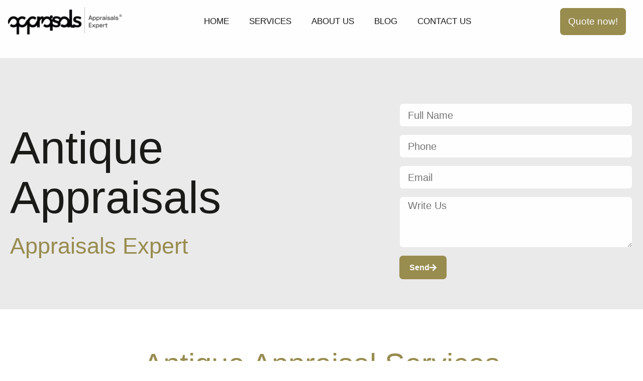

--- FILE ---
content_type: text/html; charset=UTF-8
request_url: https://appraisalsexpert.com/antique-appraisals/
body_size: 25867
content:
<!doctype html>
<html lang="en-US">
<head>
	<meta charset="UTF-8">
	<meta name="viewport" content="width=device-width, initial-scale=1">
	<link rel="profile" href="https://gmpg.org/xfn/11">
	<title>Antique Appraisals &#8211; Appraisals Expert</title>
<meta name='robots' content='max-image-preview:large' />
<link rel="alternate" type="application/rss+xml" title="Appraisals Expert &raquo; Feed" href="https://appraisalsexpert.com/feed/" />
<link rel="alternate" type="application/rss+xml" title="Appraisals Expert &raquo; Comments Feed" href="https://appraisalsexpert.com/comments/feed/" />
<link rel="alternate" title="oEmbed (JSON)" type="application/json+oembed" href="https://appraisalsexpert.com/wp-json/oembed/1.0/embed?url=https%3A%2F%2Fappraisalsexpert.com%2Fantique-appraisals%2F" />
<link rel="alternate" title="oEmbed (XML)" type="text/xml+oembed" href="https://appraisalsexpert.com/wp-json/oembed/1.0/embed?url=https%3A%2F%2Fappraisalsexpert.com%2Fantique-appraisals%2F&#038;format=xml" />
<style id='wp-img-auto-sizes-contain-inline-css'>
img:is([sizes=auto i],[sizes^="auto," i]){contain-intrinsic-size:3000px 1500px}
/*# sourceURL=wp-img-auto-sizes-contain-inline-css */
</style>
<link rel='stylesheet' id='dce-animations-css' href='https://appraisalsexpert.com/wp-content/plugins/dynamic-content-for-elementor/assets/css/animations.css?ver=3.3.22' media='all' />
<style id='wp-emoji-styles-inline-css'>

	img.wp-smiley, img.emoji {
		display: inline !important;
		border: none !important;
		box-shadow: none !important;
		height: 1em !important;
		width: 1em !important;
		margin: 0 0.07em !important;
		vertical-align: -0.1em !important;
		background: none !important;
		padding: 0 !important;
	}
/*# sourceURL=wp-emoji-styles-inline-css */
</style>
<style id='global-styles-inline-css'>
:root{--wp--preset--aspect-ratio--square: 1;--wp--preset--aspect-ratio--4-3: 4/3;--wp--preset--aspect-ratio--3-4: 3/4;--wp--preset--aspect-ratio--3-2: 3/2;--wp--preset--aspect-ratio--2-3: 2/3;--wp--preset--aspect-ratio--16-9: 16/9;--wp--preset--aspect-ratio--9-16: 9/16;--wp--preset--color--black: #000000;--wp--preset--color--cyan-bluish-gray: #abb8c3;--wp--preset--color--white: #ffffff;--wp--preset--color--pale-pink: #f78da7;--wp--preset--color--vivid-red: #cf2e2e;--wp--preset--color--luminous-vivid-orange: #ff6900;--wp--preset--color--luminous-vivid-amber: #fcb900;--wp--preset--color--light-green-cyan: #7bdcb5;--wp--preset--color--vivid-green-cyan: #00d084;--wp--preset--color--pale-cyan-blue: #8ed1fc;--wp--preset--color--vivid-cyan-blue: #0693e3;--wp--preset--color--vivid-purple: #9b51e0;--wp--preset--gradient--vivid-cyan-blue-to-vivid-purple: linear-gradient(135deg,rgb(6,147,227) 0%,rgb(155,81,224) 100%);--wp--preset--gradient--light-green-cyan-to-vivid-green-cyan: linear-gradient(135deg,rgb(122,220,180) 0%,rgb(0,208,130) 100%);--wp--preset--gradient--luminous-vivid-amber-to-luminous-vivid-orange: linear-gradient(135deg,rgb(252,185,0) 0%,rgb(255,105,0) 100%);--wp--preset--gradient--luminous-vivid-orange-to-vivid-red: linear-gradient(135deg,rgb(255,105,0) 0%,rgb(207,46,46) 100%);--wp--preset--gradient--very-light-gray-to-cyan-bluish-gray: linear-gradient(135deg,rgb(238,238,238) 0%,rgb(169,184,195) 100%);--wp--preset--gradient--cool-to-warm-spectrum: linear-gradient(135deg,rgb(74,234,220) 0%,rgb(151,120,209) 20%,rgb(207,42,186) 40%,rgb(238,44,130) 60%,rgb(251,105,98) 80%,rgb(254,248,76) 100%);--wp--preset--gradient--blush-light-purple: linear-gradient(135deg,rgb(255,206,236) 0%,rgb(152,150,240) 100%);--wp--preset--gradient--blush-bordeaux: linear-gradient(135deg,rgb(254,205,165) 0%,rgb(254,45,45) 50%,rgb(107,0,62) 100%);--wp--preset--gradient--luminous-dusk: linear-gradient(135deg,rgb(255,203,112) 0%,rgb(199,81,192) 50%,rgb(65,88,208) 100%);--wp--preset--gradient--pale-ocean: linear-gradient(135deg,rgb(255,245,203) 0%,rgb(182,227,212) 50%,rgb(51,167,181) 100%);--wp--preset--gradient--electric-grass: linear-gradient(135deg,rgb(202,248,128) 0%,rgb(113,206,126) 100%);--wp--preset--gradient--midnight: linear-gradient(135deg,rgb(2,3,129) 0%,rgb(40,116,252) 100%);--wp--preset--font-size--small: 13px;--wp--preset--font-size--medium: 20px;--wp--preset--font-size--large: 36px;--wp--preset--font-size--x-large: 42px;--wp--preset--spacing--20: 0.44rem;--wp--preset--spacing--30: 0.67rem;--wp--preset--spacing--40: 1rem;--wp--preset--spacing--50: 1.5rem;--wp--preset--spacing--60: 2.25rem;--wp--preset--spacing--70: 3.38rem;--wp--preset--spacing--80: 5.06rem;--wp--preset--shadow--natural: 6px 6px 9px rgba(0, 0, 0, 0.2);--wp--preset--shadow--deep: 12px 12px 50px rgba(0, 0, 0, 0.4);--wp--preset--shadow--sharp: 6px 6px 0px rgba(0, 0, 0, 0.2);--wp--preset--shadow--outlined: 6px 6px 0px -3px rgb(255, 255, 255), 6px 6px rgb(0, 0, 0);--wp--preset--shadow--crisp: 6px 6px 0px rgb(0, 0, 0);}:root { --wp--style--global--content-size: 800px;--wp--style--global--wide-size: 1200px; }:where(body) { margin: 0; }.wp-site-blocks > .alignleft { float: left; margin-right: 2em; }.wp-site-blocks > .alignright { float: right; margin-left: 2em; }.wp-site-blocks > .aligncenter { justify-content: center; margin-left: auto; margin-right: auto; }:where(.wp-site-blocks) > * { margin-block-start: 24px; margin-block-end: 0; }:where(.wp-site-blocks) > :first-child { margin-block-start: 0; }:where(.wp-site-blocks) > :last-child { margin-block-end: 0; }:root { --wp--style--block-gap: 24px; }:root :where(.is-layout-flow) > :first-child{margin-block-start: 0;}:root :where(.is-layout-flow) > :last-child{margin-block-end: 0;}:root :where(.is-layout-flow) > *{margin-block-start: 24px;margin-block-end: 0;}:root :where(.is-layout-constrained) > :first-child{margin-block-start: 0;}:root :where(.is-layout-constrained) > :last-child{margin-block-end: 0;}:root :where(.is-layout-constrained) > *{margin-block-start: 24px;margin-block-end: 0;}:root :where(.is-layout-flex){gap: 24px;}:root :where(.is-layout-grid){gap: 24px;}.is-layout-flow > .alignleft{float: left;margin-inline-start: 0;margin-inline-end: 2em;}.is-layout-flow > .alignright{float: right;margin-inline-start: 2em;margin-inline-end: 0;}.is-layout-flow > .aligncenter{margin-left: auto !important;margin-right: auto !important;}.is-layout-constrained > .alignleft{float: left;margin-inline-start: 0;margin-inline-end: 2em;}.is-layout-constrained > .alignright{float: right;margin-inline-start: 2em;margin-inline-end: 0;}.is-layout-constrained > .aligncenter{margin-left: auto !important;margin-right: auto !important;}.is-layout-constrained > :where(:not(.alignleft):not(.alignright):not(.alignfull)){max-width: var(--wp--style--global--content-size);margin-left: auto !important;margin-right: auto !important;}.is-layout-constrained > .alignwide{max-width: var(--wp--style--global--wide-size);}body .is-layout-flex{display: flex;}.is-layout-flex{flex-wrap: wrap;align-items: center;}.is-layout-flex > :is(*, div){margin: 0;}body .is-layout-grid{display: grid;}.is-layout-grid > :is(*, div){margin: 0;}body{padding-top: 0px;padding-right: 0px;padding-bottom: 0px;padding-left: 0px;}a:where(:not(.wp-element-button)){text-decoration: underline;}:root :where(.wp-element-button, .wp-block-button__link){background-color: #32373c;border-width: 0;color: #fff;font-family: inherit;font-size: inherit;font-style: inherit;font-weight: inherit;letter-spacing: inherit;line-height: inherit;padding-top: calc(0.667em + 2px);padding-right: calc(1.333em + 2px);padding-bottom: calc(0.667em + 2px);padding-left: calc(1.333em + 2px);text-decoration: none;text-transform: inherit;}.has-black-color{color: var(--wp--preset--color--black) !important;}.has-cyan-bluish-gray-color{color: var(--wp--preset--color--cyan-bluish-gray) !important;}.has-white-color{color: var(--wp--preset--color--white) !important;}.has-pale-pink-color{color: var(--wp--preset--color--pale-pink) !important;}.has-vivid-red-color{color: var(--wp--preset--color--vivid-red) !important;}.has-luminous-vivid-orange-color{color: var(--wp--preset--color--luminous-vivid-orange) !important;}.has-luminous-vivid-amber-color{color: var(--wp--preset--color--luminous-vivid-amber) !important;}.has-light-green-cyan-color{color: var(--wp--preset--color--light-green-cyan) !important;}.has-vivid-green-cyan-color{color: var(--wp--preset--color--vivid-green-cyan) !important;}.has-pale-cyan-blue-color{color: var(--wp--preset--color--pale-cyan-blue) !important;}.has-vivid-cyan-blue-color{color: var(--wp--preset--color--vivid-cyan-blue) !important;}.has-vivid-purple-color{color: var(--wp--preset--color--vivid-purple) !important;}.has-black-background-color{background-color: var(--wp--preset--color--black) !important;}.has-cyan-bluish-gray-background-color{background-color: var(--wp--preset--color--cyan-bluish-gray) !important;}.has-white-background-color{background-color: var(--wp--preset--color--white) !important;}.has-pale-pink-background-color{background-color: var(--wp--preset--color--pale-pink) !important;}.has-vivid-red-background-color{background-color: var(--wp--preset--color--vivid-red) !important;}.has-luminous-vivid-orange-background-color{background-color: var(--wp--preset--color--luminous-vivid-orange) !important;}.has-luminous-vivid-amber-background-color{background-color: var(--wp--preset--color--luminous-vivid-amber) !important;}.has-light-green-cyan-background-color{background-color: var(--wp--preset--color--light-green-cyan) !important;}.has-vivid-green-cyan-background-color{background-color: var(--wp--preset--color--vivid-green-cyan) !important;}.has-pale-cyan-blue-background-color{background-color: var(--wp--preset--color--pale-cyan-blue) !important;}.has-vivid-cyan-blue-background-color{background-color: var(--wp--preset--color--vivid-cyan-blue) !important;}.has-vivid-purple-background-color{background-color: var(--wp--preset--color--vivid-purple) !important;}.has-black-border-color{border-color: var(--wp--preset--color--black) !important;}.has-cyan-bluish-gray-border-color{border-color: var(--wp--preset--color--cyan-bluish-gray) !important;}.has-white-border-color{border-color: var(--wp--preset--color--white) !important;}.has-pale-pink-border-color{border-color: var(--wp--preset--color--pale-pink) !important;}.has-vivid-red-border-color{border-color: var(--wp--preset--color--vivid-red) !important;}.has-luminous-vivid-orange-border-color{border-color: var(--wp--preset--color--luminous-vivid-orange) !important;}.has-luminous-vivid-amber-border-color{border-color: var(--wp--preset--color--luminous-vivid-amber) !important;}.has-light-green-cyan-border-color{border-color: var(--wp--preset--color--light-green-cyan) !important;}.has-vivid-green-cyan-border-color{border-color: var(--wp--preset--color--vivid-green-cyan) !important;}.has-pale-cyan-blue-border-color{border-color: var(--wp--preset--color--pale-cyan-blue) !important;}.has-vivid-cyan-blue-border-color{border-color: var(--wp--preset--color--vivid-cyan-blue) !important;}.has-vivid-purple-border-color{border-color: var(--wp--preset--color--vivid-purple) !important;}.has-vivid-cyan-blue-to-vivid-purple-gradient-background{background: var(--wp--preset--gradient--vivid-cyan-blue-to-vivid-purple) !important;}.has-light-green-cyan-to-vivid-green-cyan-gradient-background{background: var(--wp--preset--gradient--light-green-cyan-to-vivid-green-cyan) !important;}.has-luminous-vivid-amber-to-luminous-vivid-orange-gradient-background{background: var(--wp--preset--gradient--luminous-vivid-amber-to-luminous-vivid-orange) !important;}.has-luminous-vivid-orange-to-vivid-red-gradient-background{background: var(--wp--preset--gradient--luminous-vivid-orange-to-vivid-red) !important;}.has-very-light-gray-to-cyan-bluish-gray-gradient-background{background: var(--wp--preset--gradient--very-light-gray-to-cyan-bluish-gray) !important;}.has-cool-to-warm-spectrum-gradient-background{background: var(--wp--preset--gradient--cool-to-warm-spectrum) !important;}.has-blush-light-purple-gradient-background{background: var(--wp--preset--gradient--blush-light-purple) !important;}.has-blush-bordeaux-gradient-background{background: var(--wp--preset--gradient--blush-bordeaux) !important;}.has-luminous-dusk-gradient-background{background: var(--wp--preset--gradient--luminous-dusk) !important;}.has-pale-ocean-gradient-background{background: var(--wp--preset--gradient--pale-ocean) !important;}.has-electric-grass-gradient-background{background: var(--wp--preset--gradient--electric-grass) !important;}.has-midnight-gradient-background{background: var(--wp--preset--gradient--midnight) !important;}.has-small-font-size{font-size: var(--wp--preset--font-size--small) !important;}.has-medium-font-size{font-size: var(--wp--preset--font-size--medium) !important;}.has-large-font-size{font-size: var(--wp--preset--font-size--large) !important;}.has-x-large-font-size{font-size: var(--wp--preset--font-size--x-large) !important;}
:root :where(.wp-block-pullquote){font-size: 1.5em;line-height: 1.6;}
/*# sourceURL=global-styles-inline-css */
</style>
<link rel='stylesheet' id='cmplz-general-css' href='https://appraisalsexpert.com/wp-content/plugins/complianz-gdpr/assets/css/cookieblocker.min.css?ver=1764876086' media='all' />
<link rel='stylesheet' id='hello-elementor-css' href='https://appraisalsexpert.com/wp-content/themes/hello-elementor/assets/css/reset.css?ver=3.4.5' media='all' />
<link rel='stylesheet' id='hello-elementor-theme-style-css' href='https://appraisalsexpert.com/wp-content/themes/hello-elementor/assets/css/theme.css?ver=3.4.5' media='all' />
<link rel='stylesheet' id='hello-elementor-header-footer-css' href='https://appraisalsexpert.com/wp-content/themes/hello-elementor/assets/css/header-footer.css?ver=3.4.5' media='all' />
<link rel='stylesheet' id='e-animation-shrink-css' href='https://appraisalsexpert.com/wp-content/plugins/elementor/assets/lib/animations/styles/e-animation-shrink.min.css?ver=3.33.3' media='all' />
<link rel='stylesheet' id='elementor-frontend-css' href='https://appraisalsexpert.com/wp-content/plugins/elementor/assets/css/frontend.min.css?ver=3.33.3' media='all' />
<link rel='stylesheet' id='widget-image-css' href='https://appraisalsexpert.com/wp-content/plugins/elementor/assets/css/widget-image.min.css?ver=3.33.3' media='all' />
<link rel='stylesheet' id='widget-nav-menu-css' href='https://appraisalsexpert.com/wp-content/plugins/elementor-pro/assets/css/widget-nav-menu.min.css?ver=3.33.2' media='all' />
<link rel='stylesheet' id='widget-heading-css' href='https://appraisalsexpert.com/wp-content/plugins/elementor/assets/css/widget-heading.min.css?ver=3.33.3' media='all' />
<link rel='stylesheet' id='elementor-icons-css' href='https://appraisalsexpert.com/wp-content/plugins/elementor/assets/lib/eicons/css/elementor-icons.min.css?ver=5.44.0' media='all' />
<link rel='stylesheet' id='elementor-post-16-css' href='https://appraisalsexpert.com/wp-content/uploads/elementor/css/post-16.css?ver=1764919868' media='all' />
<link rel='stylesheet' id='dashicons-css' href='https://appraisalsexpert.com/wp-includes/css/dashicons.min.css?ver=6.9' media='all' />
<link rel='stylesheet' id='font-awesome-5-all-css' href='https://appraisalsexpert.com/wp-content/plugins/elementor/assets/lib/font-awesome/css/all.min.css?ver=3.33.3' media='all' />
<link rel='stylesheet' id='font-awesome-4-shim-css' href='https://appraisalsexpert.com/wp-content/plugins/elementor/assets/lib/font-awesome/css/v4-shims.min.css?ver=3.33.3' media='all' />
<link rel='stylesheet' id='widget-form-css' href='https://appraisalsexpert.com/wp-content/plugins/elementor-pro/assets/css/widget-form.min.css?ver=3.33.2' media='all' />
<link rel='stylesheet' id='widget-spacer-css' href='https://appraisalsexpert.com/wp-content/plugins/elementor/assets/css/widget-spacer.min.css?ver=3.33.3' media='all' />
<link rel='stylesheet' id='widget-divider-css' href='https://appraisalsexpert.com/wp-content/plugins/elementor/assets/css/widget-divider.min.css?ver=3.33.3' media='all' />
<link rel='stylesheet' id='elementor-post-1542-css' href='https://appraisalsexpert.com/wp-content/uploads/elementor/css/post-1542.css?ver=1764986103' media='all' />
<link rel='stylesheet' id='elementor-post-46-css' href='https://appraisalsexpert.com/wp-content/uploads/elementor/css/post-46.css?ver=1764919869' media='all' />
<link rel='stylesheet' id='elementor-post-42-css' href='https://appraisalsexpert.com/wp-content/uploads/elementor/css/post-42.css?ver=1764919869' media='all' />
<link rel='stylesheet' id='elementor-icons-shared-0-css' href='https://appraisalsexpert.com/wp-content/plugins/elementor/assets/lib/font-awesome/css/fontawesome.min.css?ver=5.15.3' media='all' />
<link rel='stylesheet' id='elementor-icons-fa-solid-css' href='https://appraisalsexpert.com/wp-content/plugins/elementor/assets/lib/font-awesome/css/solid.min.css?ver=5.15.3' media='all' />
<script src="https://appraisalsexpert.com/wp-includes/js/jquery/jquery.min.js?ver=3.7.1" id="jquery-core-js"></script>
<script src="https://appraisalsexpert.com/wp-includes/js/jquery/jquery-migrate.min.js?ver=3.4.1" id="jquery-migrate-js"></script>
<script src="https://appraisalsexpert.com/wp-content/plugins/elementor/assets/lib/font-awesome/js/v4-shims.min.js?ver=3.33.3" id="font-awesome-4-shim-js"></script>
<link rel="https://api.w.org/" href="https://appraisalsexpert.com/wp-json/" /><link rel="alternate" title="JSON" type="application/json" href="https://appraisalsexpert.com/wp-json/wp/v2/pages/1542" /><link rel="EditURI" type="application/rsd+xml" title="RSD" href="https://appraisalsexpert.com/xmlrpc.php?rsd" />
<meta name="generator" content="WordPress 6.9" />
<link rel="canonical" href="https://appraisalsexpert.com/antique-appraisals/" />
<link rel='shortlink' href='https://appraisalsexpert.com/?p=1542' />
			<style>.cmplz-hidden {
					display: none !important;
				}</style><meta name="generator" content="Elementor 3.33.3; settings: css_print_method-external, google_font-enabled, font_display-auto">
			<style>
				.e-con.e-parent:nth-of-type(n+4):not(.e-lazyloaded):not(.e-no-lazyload),
				.e-con.e-parent:nth-of-type(n+4):not(.e-lazyloaded):not(.e-no-lazyload) * {
					background-image: none !important;
				}
				@media screen and (max-height: 1024px) {
					.e-con.e-parent:nth-of-type(n+3):not(.e-lazyloaded):not(.e-no-lazyload),
					.e-con.e-parent:nth-of-type(n+3):not(.e-lazyloaded):not(.e-no-lazyload) * {
						background-image: none !important;
					}
				}
				@media screen and (max-height: 640px) {
					.e-con.e-parent:nth-of-type(n+2):not(.e-lazyloaded):not(.e-no-lazyload),
					.e-con.e-parent:nth-of-type(n+2):not(.e-lazyloaded):not(.e-no-lazyload) * {
						background-image: none !important;
					}
				}
			</style>
						<meta name="theme-color" content="#FFFEFE">
			<link rel="icon" href="https://appraisalsexpert.com/wp-content/uploads/2022/11/cropped-Appraisals-Final-version-brand-32x32.png" sizes="32x32" />
<link rel="icon" href="https://appraisalsexpert.com/wp-content/uploads/2022/11/cropped-Appraisals-Final-version-brand-192x192.png" sizes="192x192" />
<link rel="apple-touch-icon" href="https://appraisalsexpert.com/wp-content/uploads/2022/11/cropped-Appraisals-Final-version-brand-180x180.png" />
<meta name="msapplication-TileImage" content="https://appraisalsexpert.com/wp-content/uploads/2022/11/cropped-Appraisals-Final-version-brand-270x270.png" />
		<style id="wp-custom-css">
			html, body {
max-width: 100% !important;
overflow-x: hidden !important;
}

.grecaptcha-badge { 
visibility: hidden; 
}

.elementor-widget-image-carousel .swiper-slide {
 
    border-radius: 500px;
}
		</style>
		</head>
<body data-cmplz=1 class="wp-singular page-template-default page page-id-1542 wp-custom-logo wp-embed-responsive wp-theme-hello-elementor hello-elementor-default elementor-default elementor-kit-16 elementor-page elementor-page-1542">


<a class="skip-link screen-reader-text" href="#content">Skip to content</a>

		<header data-elementor-type="header" data-elementor-id="46" class="elementor elementor-46 elementor-location-header" data-elementor-post-type="elementor_library">
					<header class="elementor-section elementor-top-section elementor-element elementor-element-7368d39 elementor-section-height-min-height elementor-section-content-middle elementor-hidden-tablet elementor-hidden-mobile elementor-section-boxed elementor-section-height-default elementor-section-items-middle" data-id="7368d39" data-element_type="section">
						<div class="elementor-container elementor-column-gap-default">
					<div class="elementor-column elementor-col-33 elementor-top-column elementor-element elementor-element-fefb37f" data-id="fefb37f" data-element_type="column">
			<div class="elementor-widget-wrap elementor-element-populated">
						<div class="elementor-element elementor-element-1e0c946 elementor-widget elementor-widget-image" data-id="1e0c946" data-element_type="widget" data-widget_type="image.default">
				<div class="elementor-widget-container">
																<a href="https://appraisalsexpert.com">
							<img fetchpriority="high" width="800" height="201" src="https://appraisalsexpert.com/wp-content/uploads/2022/11/Logo.png" class="elementor-animation-shrink attachment-large size-large wp-image-336" alt="Logo Appraisals Expert" srcset="https://appraisalsexpert.com/wp-content/uploads/2022/11/Logo.png 956w, https://appraisalsexpert.com/wp-content/uploads/2022/11/Logo-300x75.png 300w, https://appraisalsexpert.com/wp-content/uploads/2022/11/Logo-768x193.png 768w" sizes="(max-width: 800px) 100vw, 800px" />								</a>
															</div>
				</div>
					</div>
		</div>
				<nav class="elementor-column elementor-col-33 elementor-top-column elementor-element elementor-element-f2c739b" data-id="f2c739b" data-element_type="column">
			<div class="elementor-widget-wrap elementor-element-populated">
						<div class="elementor-element elementor-element-e53f2a6 elementor-nav-menu__align-center elementor-nav-menu--stretch elementor-nav-menu__text-align-center elementor-nav-menu--dropdown-tablet elementor-nav-menu--toggle elementor-nav-menu--burger elementor-widget elementor-widget-nav-menu" data-id="e53f2a6" data-element_type="widget" data-settings="{&quot;full_width&quot;:&quot;stretch&quot;,&quot;submenu_icon&quot;:{&quot;value&quot;:&quot;&lt;i class=\&quot;fas fa-chevron-down\&quot; aria-hidden=\&quot;true\&quot;&gt;&lt;\/i&gt;&quot;,&quot;library&quot;:&quot;fa-solid&quot;},&quot;layout&quot;:&quot;horizontal&quot;,&quot;toggle&quot;:&quot;burger&quot;}" data-widget_type="nav-menu.default">
				<div class="elementor-widget-container">
								<nav aria-label="Menu" class="elementor-nav-menu--main elementor-nav-menu__container elementor-nav-menu--layout-horizontal e--pointer-none">
				<ul id="menu-1-e53f2a6" class="elementor-nav-menu"><li class="menu-item menu-item-type-post_type menu-item-object-page menu-item-home menu-item-1389"><a href="https://appraisalsexpert.com/" class="elementor-item">Home</a></li>
<li class="menu-item menu-item-type-post_type menu-item-object-page menu-item-209"><a href="https://appraisalsexpert.com/services/" class="elementor-item">Services</a></li>
<li class="menu-item menu-item-type-post_type menu-item-object-page menu-item-205"><a href="https://appraisalsexpert.com/about/" class="elementor-item">About Us</a></li>
<li class="menu-item menu-item-type-post_type menu-item-object-page menu-item-265"><a href="https://appraisalsexpert.com/blog/" class="elementor-item">Blog</a></li>
<li class="menu-item menu-item-type-post_type menu-item-object-page menu-item-207"><a href="https://appraisalsexpert.com/contact-us/" class="elementor-item">Contact Us</a></li>
</ul>			</nav>
					<div class="elementor-menu-toggle" role="button" tabindex="0" aria-label="Menu Toggle" aria-expanded="false">
			<span class="elementor-menu-toggle__icon--open"><svg xmlns="http://www.w3.org/2000/svg" height="512" viewBox="0 0 16 16" width="512"><g id="_31" data-name="31"><path d="m15.5 4h-15a.5.5 0 0 1 0-1h15a.5.5 0 0 1 0 1z"></path><path d="m15.5 9h-15a.5.5 0 0 1 0-1h15a.5.5 0 0 1 0 1z"></path><path d="m15.5 14h-15a.5.5 0 0 1 0-1h15a.5.5 0 0 1 0 1z"></path></g></svg></span><span class="elementor-menu-toggle__icon--close"><svg xmlns="http://www.w3.org/2000/svg" height="311pt" viewBox="0 0 311 311.07733" width="311pt"><path d="m16.035156 311.078125c-4.097656 0-8.195312-1.558594-11.308594-4.695313-6.25-6.25-6.25-16.382812 0-22.632812l279.0625-279.0625c6.25-6.25 16.382813-6.25 22.632813 0s6.25 16.382812 0 22.636719l-279.058594 279.058593c-3.136719 3.117188-7.234375 4.695313-11.328125 4.695313zm0 0"></path><path d="m295.117188 311.078125c-4.097657 0-8.191407-1.558594-11.308594-4.695313l-279.082032-279.058593c-6.25-6.253907-6.25-16.386719 0-22.636719s16.382813-6.25 22.636719 0l279.058594 279.0625c6.25 6.25 6.25 16.382812 0 22.632812-3.136719 3.117188-7.230469 4.695313-11.304687 4.695313zm0 0"></path></svg></span>		</div>
					<nav class="elementor-nav-menu--dropdown elementor-nav-menu__container" aria-hidden="true">
				<ul id="menu-2-e53f2a6" class="elementor-nav-menu"><li class="menu-item menu-item-type-post_type menu-item-object-page menu-item-home menu-item-1389"><a href="https://appraisalsexpert.com/" class="elementor-item" tabindex="-1">Home</a></li>
<li class="menu-item menu-item-type-post_type menu-item-object-page menu-item-209"><a href="https://appraisalsexpert.com/services/" class="elementor-item" tabindex="-1">Services</a></li>
<li class="menu-item menu-item-type-post_type menu-item-object-page menu-item-205"><a href="https://appraisalsexpert.com/about/" class="elementor-item" tabindex="-1">About Us</a></li>
<li class="menu-item menu-item-type-post_type menu-item-object-page menu-item-265"><a href="https://appraisalsexpert.com/blog/" class="elementor-item" tabindex="-1">Blog</a></li>
<li class="menu-item menu-item-type-post_type menu-item-object-page menu-item-207"><a href="https://appraisalsexpert.com/contact-us/" class="elementor-item" tabindex="-1">Contact Us</a></li>
</ul>			</nav>
						</div>
				</div>
					</div>
		</nav>
				<div class="elementor-column elementor-col-33 elementor-top-column elementor-element elementor-element-5f80ffa" data-id="5f80ffa" data-element_type="column">
			<div class="elementor-widget-wrap elementor-element-populated">
						<div data-dce-background-color="#1A1A19" class="elementor-element elementor-element-232c0a4 elementor-widget__width-initial elementor-widget elementor-widget-ucaddon_uc_icon_hover_effect_button" data-id="232c0a4" data-element_type="widget" data-widget_type="ucaddon_uc_icon_hover_effect_button.default">
				<div class="elementor-widget-container">
					
<!-- start Button Icon Hover Effect -->
<style>/* widget: Button Icon Hover Effect */

#uc_uc_icon_hover_effect_button_elementor_232c0a4 *{
	margin:0;
	box-sizing: border-box;
}
#uc_uc_icon_hover_effect_button_elementor_232c0a4 .uc_container_holder {
	position:relative;
}
#uc_uc_icon_hover_effect_button_elementor_232c0a4 .uc_container_holder .uc_btn {
	cursor: pointer;
	display: inline-block;
	position: relative;
	transition: all 0.3s;
  overflow: hidden;
	backface-visibility: hidden;
}
/**
#uc_uc_icon_hover_effect_button_elementor_232c0a4 .uc_container_holder .uc_btn:after {
	content: '';
	position: absolute;
	z-index: -1;
	-webkit-transition: all 0.3s;
	-moz-transition: all 0.3s;
	transition: all 0.3s;
}
**/


#uc_uc_icon_hover_effect_button_elementor_232c0a4 .uc_container_holder .uc_btn-5 span {
	display: inline-block;
	width: 100%;
	height: 100%;
	transition: all 0.3s;
	backface-visibility: hidden;
}
#uc_uc_icon_hover_effect_button_elementor_232c0a4 .uc_container_holder .uc_btn-5 .ue-icon {
	position: absolute;
	height: 100%;
	width: 100%;
	transition: all 0.3s;
    display:flex;
    align-items:center;
    justify-content:center;
    line-height:1em;
}

#uc_uc_icon_hover_effect_button_elementor_232c0a4 .uc_container_holder .uc_btn-5 .ue-icon svg
{
  height:1em;
  width:1em;
}
#uc_uc_icon_hover_effect_button_elementor_232c0a4 .uc_container_holder .uc_btn-5a:hover span {
	transform: translateY(300%);
}
#uc_uc_icon_hover_effect_button_elementor_232c0a4 .uc_container_holder .uc_btn-5a .ue-icon {
	left: 0;
	top: -100%;
}
#uc_uc_icon_hover_effect_button_elementor_232c0a4 .uc_container_holder .uc_btn-5a:hover .ue-icon {
	top: 0;
}
#uc_uc_icon_hover_effect_button_elementor_232c0a4 .uc_container_holder .uc_btn-5b:hover span {
	transform: translateX(200%);
}
#uc_uc_icon_hover_effect_button_elementor_232c0a4 .uc_container_holder .uc_btn-5b .ue-icon {
	left: -100%;
	top: 0;
}
#uc_uc_icon_hover_effect_button_elementor_232c0a4 .uc_container_holder .uc_btn-5b:hover .ue-icon {
	left: 0;
}

</style>

<div class="uc_icon_hover_effect_button" id="uc_uc_icon_hover_effect_button_elementor_232c0a4">
    	<div class="uc_container_holder" style="text-align:center;">
            <div class="uc_color-5">
                <a style="text-align:center;" href="#elementor-action%3Aaction%3Dpopup%3Aopen%26settings%3DeyJpZCI6IjI1IiwidG9nZ2xlIjpmYWxzZX0%3D" class="uc_btn uc_btn-5 uc_btn-5a uc_icon-cart uc_btn-5a" >
                  <div class="ue-icon"><i class='fas fa-long-arrow-alt-right'></i></div>
                  <span> Quote now!</span>
                </a>
            </div>  
        </div>
    </div>
<!-- end Button Icon Hover Effect -->				</div>
				</div>
					</div>
		</div>
					</div>
		</header>
				<header class="elementor-section elementor-top-section elementor-element elementor-element-58b020f7 elementor-section-height-min-height elementor-section-content-middle elementor-hidden-desktop elementor-section-boxed elementor-section-height-default elementor-section-items-middle" data-id="58b020f7" data-element_type="section">
						<div class="elementor-container elementor-column-gap-default">
					<div class="elementor-column elementor-col-50 elementor-top-column elementor-element elementor-element-1394a4ba" data-id="1394a4ba" data-element_type="column">
			<div class="elementor-widget-wrap elementor-element-populated">
						<div class="elementor-element elementor-element-1aa36119 elementor-widget elementor-widget-image" data-id="1aa36119" data-element_type="widget" data-widget_type="image.default">
				<div class="elementor-widget-container">
																<a href="https://appraisalsexpert.com">
							<img width="800" height="201" src="https://appraisalsexpert.com/wp-content/uploads/2022/11/Logo.png" class="attachment-large size-large wp-image-336" alt="Logo Appraisals Expert" srcset="https://appraisalsexpert.com/wp-content/uploads/2022/11/Logo.png 956w, https://appraisalsexpert.com/wp-content/uploads/2022/11/Logo-300x75.png 300w, https://appraisalsexpert.com/wp-content/uploads/2022/11/Logo-768x193.png 768w" sizes="(max-width: 800px) 100vw, 800px" />								</a>
															</div>
				</div>
					</div>
		</div>
				<nav class="elementor-column elementor-col-50 elementor-top-column elementor-element elementor-element-20486386" data-id="20486386" data-element_type="column">
			<div class="elementor-widget-wrap elementor-element-populated">
						<div class="elementor-element elementor-element-36a88e49 elementor-view-default elementor-widget elementor-widget-icon" data-id="36a88e49" data-element_type="widget" data-widget_type="icon.default">
				<div class="elementor-widget-container">
							<div class="elementor-icon-wrapper">
			<a class="elementor-icon" href="#elementor-action%3Aaction%3Dpopup%3Aopen%26settings%3DeyJpZCI6IjEzNDciLCJ0b2dnbGUiOmZhbHNlfQ%3D%3D">
			<svg xmlns="http://www.w3.org/2000/svg" xmlns:xlink="http://www.w3.org/1999/xlink" id="Capa_1" x="0px" y="0px" viewBox="0 0 384.97 384.97" style="enable-background:new 0 0 384.97 384.97;" xml:space="preserve"><g>	<g id="Menu_1_">		<path d="M12.03,120.303h360.909c6.641,0,12.03-5.39,12.03-12.03c0-6.641-5.39-12.03-12.03-12.03H12.03   c-6.641,0-12.03,5.39-12.03,12.03C0,114.913,5.39,120.303,12.03,120.303z"></path>		<path d="M372.939,180.455H12.03c-6.641,0-12.03,5.39-12.03,12.03s5.39,12.03,12.03,12.03h360.909c6.641,0,12.03-5.39,12.03-12.03   S379.58,180.455,372.939,180.455z"></path>		<path d="M372.939,264.667H132.333c-6.641,0-12.03,5.39-12.03,12.03c0,6.641,5.39,12.03,12.03,12.03h240.606   c6.641,0,12.03-5.39,12.03-12.03C384.97,270.056,379.58,264.667,372.939,264.667z"></path>	</g>	<g>	</g>	<g>	</g>	<g>	</g>	<g>	</g>	<g>	</g>	<g>	</g></g><g></g><g></g><g></g><g></g><g></g><g></g><g></g><g></g><g></g><g></g><g></g><g></g><g></g><g></g><g></g></svg>			</a>
		</div>
						</div>
				</div>
					</div>
		</nav>
					</div>
		</header>
				</header>
		
<main id="content" class="site-main post-1542 page type-page status-publish hentry">

	
	<div class="page-content">
				<div data-elementor-type="wp-page" data-elementor-id="1542" class="elementor elementor-1542" data-elementor-post-type="page">
						<section data-dce-background-color="#EAEAEA" data-dce-background-overlay-image-url="https://appraisalsexpert.com/wp-content/uploads/2022/11/right-arrow-1.svg" class="elementor-section elementor-top-section elementor-element elementor-element-b8bdfdb elementor-section-boxed elementor-section-height-default elementor-section-height-default" data-id="b8bdfdb" data-element_type="section" data-settings="{&quot;background_background&quot;:&quot;classic&quot;}">
							<div class="elementor-background-overlay"></div>
							<div class="elementor-container elementor-column-gap-default">
					<div class="elementor-column elementor-col-100 elementor-top-column elementor-element elementor-element-eafbd8e" data-id="eafbd8e" data-element_type="column">
			<div class="elementor-widget-wrap elementor-element-populated">
						<section class="elementor-section elementor-inner-section elementor-element elementor-element-3ce63cd elementor-section-content-middle elementor-section-boxed elementor-section-height-default elementor-section-height-default" data-id="3ce63cd" data-element_type="section">
						<div class="elementor-container elementor-column-gap-default">
					<div class="elementor-column elementor-col-50 elementor-inner-column elementor-element elementor-element-d3428c0" data-id="d3428c0" data-element_type="column">
			<div class="elementor-widget-wrap elementor-element-populated">
						<div class="elementor-element elementor-element-4c1ba94 elementor-widget elementor-widget-heading" data-id="4c1ba94" data-element_type="widget" data-widget_type="heading.default">
				<div class="elementor-widget-container">
					<h1 class="elementor-heading-title elementor-size-default">Antique Appraisals</h1>				</div>
				</div>
				<div class="elementor-element elementor-element-99db0e0 elementor-widget elementor-widget-heading" data-id="99db0e0" data-element_type="widget" data-widget_type="heading.default">
				<div class="elementor-widget-container">
					<h2 class="elementor-heading-title elementor-size-default">Appraisals Expert</h2>				</div>
				</div>
					</div>
		</div>
				<div class="elementor-column elementor-col-50 elementor-inner-column elementor-element elementor-element-3ac585d" data-id="3ac585d" data-element_type="column">
			<div class="elementor-widget-wrap elementor-element-populated">
						<div class="elementor-element elementor-element-db5ed2f elementor-button-align-start elementor-widget elementor-widget-form" data-id="db5ed2f" data-element_type="widget" data-settings="{&quot;step_next_label&quot;:&quot;Next&quot;,&quot;step_previous_label&quot;:&quot;Previous&quot;,&quot;button_width&quot;:&quot;100&quot;,&quot;step_type&quot;:&quot;number_text&quot;,&quot;step_icon_shape&quot;:&quot;circle&quot;}" data-widget_type="form.default">
				<div class="elementor-widget-container">
							<form class="elementor-form" method="post" name="Art Appraisals" aria-label="Art Appraisals">
			<input type="hidden" name="post_id" value="1542"/>
			<input type="hidden" name="form_id" value="db5ed2f"/>
			<input type="hidden" name="referer_title" value="Antique Appraisals" />

							<input type="hidden" name="queried_id" value="1542"/>
			
			<div class="elementor-form-fields-wrapper elementor-labels-">
								<div class="elementor-field-type-text elementor-field-group elementor-column elementor-field-group-name elementor-col-100">
												<label for="form-field-name" class="elementor-field-label elementor-screen-only">
								Full Name							</label>
														<input size="1" type="text" name="form_fields[name]" id="form-field-name" class="elementor-field elementor-size-md  elementor-field-textual" placeholder="Full Name">
											</div>
								<div class="elementor-field-type-tel elementor-field-group elementor-column elementor-field-group-email elementor-col-100 elementor-field-required">
												<label for="form-field-email" class="elementor-field-label elementor-screen-only">
								Phone							</label>
								<input size="1" type="tel" name="form_fields[email]" id="form-field-email" class="elementor-field elementor-size-md  elementor-field-textual" placeholder="Phone" required="required" pattern="[0-9()#&amp;+*-=.]+" title="Only numbers and phone characters (#, -, *, etc) are accepted.">

						</div>
								<div class="elementor-field-type-email elementor-field-group elementor-column elementor-field-group-field_1 elementor-col-100 elementor-field-required">
												<label for="form-field-field_1" class="elementor-field-label elementor-screen-only">
								Email							</label>
														<input size="1" type="email" name="form_fields[field_1]" id="form-field-field_1" class="elementor-field elementor-size-md  elementor-field-textual" placeholder="Email" required="required">
											</div>
								<div class="elementor-field-type-textarea elementor-field-group elementor-column elementor-field-group-message elementor-col-100">
												<label for="form-field-message" class="elementor-field-label elementor-screen-only">
								Write Us							</label>
						<textarea class="elementor-field-textual elementor-field  elementor-size-md" name="form_fields[message]" id="form-field-message" rows="4" placeholder="Write Us"></textarea>				</div>
								<div class="elementor-field-type-recaptcha_v3 elementor-field-group elementor-column elementor-field-group-field_b2c48f1 elementor-col-100 recaptcha_v3-bottomright">
					<div class="elementor-field" id="form-field-field_b2c48f1"><div class="elementor-g-recaptcha" data-sitekey="6LfmQXAjAAAAANHTUUDAkcd6zygJ55pfyvhwVNGK" data-type="v3" data-action="Form" data-badge="bottomright" data-size="invisible"></div></div>				</div>
								<div class="elementor-field-group elementor-column elementor-field-type-submit elementor-col-100 e-form__buttons">
					<button class="elementor-button elementor-size-md" type="submit">
						<span class="elementor-button-content-wrapper">
															<span class="elementor-button-icon">
									<i aria-hidden="true" class="fas fa-arrow-right"></i>																	</span>
																						<span class="elementor-button-text">Send</span>
													</span>
					</button>
				</div>
			</div>
		</form>
						</div>
				</div>
					</div>
		</div>
					</div>
		</section>
					</div>
		</div>
					</div>
		</section>
				<section data-dce-background-color="#FFFFFF" class="elementor-section elementor-top-section elementor-element elementor-element-b2f3697 elementor-section-boxed elementor-section-height-default elementor-section-height-default" data-id="b2f3697" data-element_type="section" data-settings="{&quot;background_background&quot;:&quot;classic&quot;}">
						<div class="elementor-container elementor-column-gap-default">
					<div class="elementor-column elementor-col-100 elementor-top-column elementor-element elementor-element-9ea3122" data-id="9ea3122" data-element_type="column">
			<div class="elementor-widget-wrap elementor-element-populated">
						<div class="elementor-element elementor-element-da4d035 elementor-widget elementor-widget-heading" data-id="da4d035" data-element_type="widget" data-widget_type="heading.default">
				<div class="elementor-widget-container">
					<h2 class="elementor-heading-title elementor-size-default">Antique Appraisal services</h2>				</div>
				</div>
				<section class="elementor-section elementor-inner-section elementor-element elementor-element-fecea5c elementor-section-full_width elementor-section-height-default elementor-section-height-default" data-id="fecea5c" data-element_type="section">
						<div class="elementor-container elementor-column-gap-default">
					<div class="elementor-column elementor-col-100 elementor-inner-column elementor-element elementor-element-c1e0618" data-id="c1e0618" data-element_type="column">
			<div class="elementor-widget-wrap elementor-element-populated">
						<div class="elementor-element elementor-element-2863ef3 elementor-widget elementor-widget-text-editor" data-id="2863ef3" data-element_type="widget" data-widget_type="text-editor.default">
				<div class="elementor-widget-container">
									<p>Our antique appraisal services are offered to those looking to gain insight into their antiques&#8217; value and understand the market for their personal property. Each antique object has unique qualities that must be considered to determine a fair market value, so this form of evaluation demands a highly trained eye and knowledge of many different types of antiques, including antiques from around the world, Chinese antiques, Japanese antiques, French and European antiques, American antiques and Southeast Asian Antiques. Our antique appraisals are based on cutting-edge analytics, sophisticated algorithms, and decades of real-world experience.</p>								</div>
				</div>
					</div>
		</div>
					</div>
		</section>
				<section class="elementor-section elementor-inner-section elementor-element elementor-element-67bc024 elementor-section-content-top elementor-section-boxed elementor-section-height-default elementor-section-height-default" data-id="67bc024" data-element_type="section">
						<div class="elementor-container elementor-column-gap-default">
					<div data-dce-background-color="#F0F0F0" class="elementor-column elementor-col-50 elementor-inner-column elementor-element elementor-element-2638f93" data-id="2638f93" data-element_type="column" data-settings="{&quot;background_background&quot;:&quot;classic&quot;}">
			<div class="elementor-widget-wrap elementor-element-populated">
						<div class="elementor-element elementor-element-9cde53b elementor-view-framed elementor-shape-circle elementor-widget elementor-widget-icon" data-id="9cde53b" data-element_type="widget" data-widget_type="icon.default">
				<div class="elementor-widget-container">
							<div class="elementor-icon-wrapper">
			<div class="elementor-icon">
			<i aria-hidden="true" class="fas fa-arrow-right"></i>			</div>
		</div>
						</div>
				</div>
				<div class="elementor-element elementor-element-8d61fd9 elementor-widget elementor-widget-heading" data-id="8d61fd9" data-element_type="widget" data-widget_type="heading.default">
				<div class="elementor-widget-container">
					<h2 class="elementor-heading-title elementor-size-default">Antique Appraisals Online</h2>				</div>
				</div>
				<div class="elementor-element elementor-element-a2caa61 elementor-widget elementor-widget-text-editor" data-id="a2caa61" data-element_type="widget" data-widget_type="text-editor.default">
				<div class="elementor-widget-container">
									<p class="p1">Online antique appraisals are a type of appraisal conducted online rather than in person. To conduct an online antique appraisal, the appraiser will typically request photographs, descriptions of the appraised items, and any relevant documentation, such as receipts or sales records. The appraiser will then use this information to determine the value of the items, using methods such as comparing the items to similar ones that have recently sold or reviewing market trends. One advantage of online antique appraisals is that they can be more convenient and cost-effective than in-person appraisals, as they do not require the appraiser to visit the property physically.</p>								</div>
				</div>
				<div class="elementor-element elementor-element-0dbc338 elementor-widget elementor-widget-spacer" data-id="0dbc338" data-element_type="widget" data-widget_type="spacer.default">
				<div class="elementor-widget-container">
							<div class="elementor-spacer">
			<div class="elementor-spacer-inner"></div>
		</div>
						</div>
				</div>
					</div>
		</div>
				<div data-dce-background-color="#F0F0F0" class="elementor-column elementor-col-50 elementor-inner-column elementor-element elementor-element-002ad14" data-id="002ad14" data-element_type="column" data-settings="{&quot;background_background&quot;:&quot;classic&quot;}">
			<div class="elementor-widget-wrap elementor-element-populated">
						<div class="elementor-element elementor-element-1ba40c2 elementor-view-framed elementor-shape-circle elementor-widget elementor-widget-icon" data-id="1ba40c2" data-element_type="widget" data-widget_type="icon.default">
				<div class="elementor-widget-container">
							<div class="elementor-icon-wrapper">
			<div class="elementor-icon">
			<i aria-hidden="true" class="fas fa-arrow-right"></i>			</div>
		</div>
						</div>
				</div>
				<div class="elementor-element elementor-element-466cf3b elementor-widget elementor-widget-heading" data-id="466cf3b" data-element_type="widget" data-widget_type="heading.default">
				<div class="elementor-widget-container">
					<h2 class="elementor-heading-title elementor-size-default">Antique Appraisers Near Me</h2>				</div>
				</div>
				<div class="elementor-element elementor-element-dee41f3 elementor-widget elementor-widget-text-editor" data-id="dee41f3" data-element_type="widget" data-widget_type="text-editor.default">
				<div class="elementor-widget-container">
									<p>Antique appraisers can be tricky to come by, but with Appraisals Expert&#8217;s antique appraiser near me service, it has never been easier. Our expert antique appraisers have the knowledge to offer you accurate appraisals quickly and easily. Whether you are looking for information on rare collectibles or heirlooms passed down through generations, we have experienced professionals to help you find the information you need and give your antiques an estimated value. Their unparalleled attention to detail ensures that our Antique Appraiser Near Me service is as comprehensive as possible. Our in-person antique appraisal service is conducted by professional appraisers physically examining the items in question. As part of our in-person assessment service, specialists will take pictures of, catalog, and describe your collection. Once information on your antiques has been collected, we spend time researching your antiques at our offices using advanced valuation modeling, global sales data, and real-world experience to value your antiques. To check if we are currently serving your location, please get in touch with us.</p>								</div>
				</div>
				<div class="elementor-element elementor-element-40e3772 elementor-widget elementor-widget-spacer" data-id="40e3772" data-element_type="widget" data-widget_type="spacer.default">
				<div class="elementor-widget-container">
							<div class="elementor-spacer">
			<div class="elementor-spacer-inner"></div>
		</div>
						</div>
				</div>
					</div>
		</div>
					</div>
		</section>
					</div>
		</div>
					</div>
		</section>
				<section data-dce-background-color="#FFFFFF" class="elementor-section elementor-top-section elementor-element elementor-element-132c1ec elementor-section-boxed elementor-section-height-default elementor-section-height-default" data-id="132c1ec" data-element_type="section" data-settings="{&quot;background_background&quot;:&quot;classic&quot;}">
						<div class="elementor-container elementor-column-gap-default">
					<div class="elementor-column elementor-col-50 elementor-top-column elementor-element elementor-element-334ea2b" data-id="334ea2b" data-element_type="column">
			<div class="elementor-widget-wrap elementor-element-populated">
						<div class="elementor-element elementor-element-51c712e elementor-widget elementor-widget-image" data-id="51c712e" data-element_type="widget" data-widget_type="image.default">
				<div class="elementor-widget-container">
															<img decoding="async" width="670" height="1024" src="https://appraisalsexpert.com/wp-content/uploads/2022/12/Art-Appraisals--670x1024.jpeg" class="attachment-large size-large wp-image-1675" alt="" srcset="https://appraisalsexpert.com/wp-content/uploads/2022/12/Art-Appraisals--670x1024.jpeg 670w, https://appraisalsexpert.com/wp-content/uploads/2022/12/Art-Appraisals--196x300.jpeg 196w, https://appraisalsexpert.com/wp-content/uploads/2022/12/Art-Appraisals--768x1174.jpeg 768w, https://appraisalsexpert.com/wp-content/uploads/2022/12/Art-Appraisals-.jpeg 785w" sizes="(max-width: 670px) 100vw, 670px" />															</div>
				</div>
					</div>
		</div>
				<div class="elementor-column elementor-col-50 elementor-top-column elementor-element elementor-element-15eccee" data-id="15eccee" data-element_type="column">
			<div class="elementor-widget-wrap elementor-element-populated">
						<section class="elementor-section elementor-inner-section elementor-element elementor-element-a08411c elementor-section-content-top elementor-section-boxed elementor-section-height-default elementor-section-height-default" data-id="a08411c" data-element_type="section">
						<div class="elementor-container elementor-column-gap-default">
					<div class="elementor-column elementor-col-50 elementor-inner-column elementor-element elementor-element-1448494" data-id="1448494" data-element_type="column">
			<div class="elementor-widget-wrap elementor-element-populated">
						<div class="elementor-element elementor-element-44d9d8d elementor-widget elementor-widget-heading" data-id="44d9d8d" data-element_type="widget" data-widget_type="heading.default">
				<div class="elementor-widget-container">
					<h2 class="elementor-heading-title elementor-size-default">Antique Insurance Appraisals</h2>				</div>
				</div>
				<div class="elementor-element elementor-element-098c595 elementor-widget elementor-widget-text-editor" data-id="098c595" data-element_type="widget" data-widget_type="text-editor.default">
				<div class="elementor-widget-container">
									<p>Insurance appraisals for antiques are becoming more important as these collectibles can increase or decrease in value over time. Insurance coverage is necessary to protect against unforeseen damage or to settle a loss claim if the item is stolen or damaged. Insurance appraisals provide accurate estimates on these valuable items and allow for proper coverage. Accurate insurance appraisal figures may increase or decrease over time, providing peace of mind that your antiques are properly insured, and their value can be recouped in case of any unfortunate situations in which they are damaged. Making sure you have an up-to-date insurance appraisal for your precious antiques is smart, as it gives you financial security when in need. We also advise discussing your antique insurance needs with your insurance provider to ensure your policy covers your antiques.</p>								</div>
				</div>
				<div class="elementor-element elementor-element-d5333d1 elementor-widget-divider--view-line elementor-widget elementor-widget-divider" data-id="d5333d1" data-element_type="widget" data-widget_type="divider.default">
				<div class="elementor-widget-container">
							<div class="elementor-divider">
			<span class="elementor-divider-separator">
						</span>
		</div>
						</div>
				</div>
				<div class="elementor-element elementor-element-1644836 elementor-widget elementor-widget-heading" data-id="1644836" data-element_type="widget" data-widget_type="heading.default">
				<div class="elementor-widget-container">
					<h2 class="elementor-heading-title elementor-size-default">Antique Charitable Donation Appraisals</h2>				</div>
				</div>
				<div class="elementor-element elementor-element-9f9c402 elementor-widget elementor-widget-text-editor" data-id="9f9c402" data-element_type="widget" data-widget_type="text-editor.default">
				<div class="elementor-widget-container">
									<p>Donating antiques to charity is a wonderful way of giving back to the community, as donated objects can create interest and attract donations. Not only do antiques have great financial value, but they also provide a unique window into history that can help educate people while providing entertainment. People who donate antiques are making an important and lasting contribution to others by sharing their antique treasures with the world and helping organizations that assist those in need. Whether for an auction to benefit local charities or a donation directly to someone in need, giving away antiques can make a real difference in people&#8217;s lives. Donating antiques to a qualified charitable organization can provide a tax advantage by allowing you to claim a tax deduction for the item&#8217;s value. The amount of the deduction you can claim depends on several factors, including the type of property you are donating and the property&#8217;s value. It is important to note that to claim a tax deduction for a charitable contribution of an antique, you must obtain a professional appraisal of the item&#8217;s value and a written receipt from the charity. You should also keep good records, including documentation of the item&#8217;s value and other relevant information. It is a good idea to consult with a tax professional or the IRS for more information about claiming a tax deduction for a charitable contribution of an antique. It is important to note that certain rules apply to charitable contributions of antique items, including limitations on the amount of the deduction you can claim and requirements for documentation. As we are not accountants or tax lawyers, before seeking an antique appraisal to make a charitable donation, we always suggest clients speak with their accountant, CPA, or tax attorney first to determine whether this is something you can benefit from.</p>								</div>
				</div>
				<div class="elementor-element elementor-element-aae9ac2 elementor-widget-divider--view-line elementor-widget elementor-widget-divider" data-id="aae9ac2" data-element_type="widget" data-widget_type="divider.default">
				<div class="elementor-widget-container">
							<div class="elementor-divider">
			<span class="elementor-divider-separator">
						</span>
		</div>
						</div>
				</div>
				<div class="elementor-element elementor-element-c3bc12e elementor-widget elementor-widget-heading" data-id="c3bc12e" data-element_type="widget" data-widget_type="heading.default">
				<div class="elementor-widget-container">
					<h2 class="elementor-heading-title elementor-size-default">Appraisals For Antiques</h2>				</div>
				</div>
				<div class="elementor-element elementor-element-e15fa8c elementor-widget elementor-widget-text-editor" data-id="e15fa8c" data-element_type="widget" data-widget_type="text-editor.default">
				<div class="elementor-widget-container">
									<p>Appraisals for antiques are assessments of the value of an antique item. Antiques are objects that are considered to be of value due to their age, rarity, and historical significance. Appraisals are conducted by professionals who are knowledgeable about antiques and can provide an estimated value of the item based on factors such as its condition, provenance, and rarity. Appraisals can be used for a variety of purposes. An appraisal can provide an owner with a better understanding of the value of their antique and can also help to protect them in the event of loss or damage.</p>								</div>
				</div>
				<div class="elementor-element elementor-element-9305924 elementor-widget-divider--view-line elementor-widget elementor-widget-divider" data-id="9305924" data-element_type="widget" data-widget_type="divider.default">
				<div class="elementor-widget-container">
							<div class="elementor-divider">
			<span class="elementor-divider-separator">
						</span>
		</div>
						</div>
				</div>
					</div>
		</div>
				<div class="elementor-column elementor-col-50 elementor-inner-column elementor-element elementor-element-b13999c" data-id="b13999c" data-element_type="column">
			<div class="elementor-widget-wrap elementor-element-populated">
						<div class="elementor-element elementor-element-4831d09 elementor-widget elementor-widget-heading" data-id="4831d09" data-element_type="widget" data-widget_type="heading.default">
				<div class="elementor-widget-container">
					<h2 class="elementor-heading-title elementor-size-default">Estate tax Antique Appraisals</h2>				</div>
				</div>
				<div class="elementor-element elementor-element-33a9c0c elementor-widget elementor-widget-text-editor" data-id="33a9c0c" data-element_type="widget" data-widget_type="text-editor.default">
				<div class="elementor-widget-container">
									<p>Estate tax antique appraisals are an important part of probate and help executors accurately assign value to the estate&#8217;s belongings. By providing accurate estimates, beneficiaries can benefit from the exact amounts used to determine the probate settlement. Although probating an estate is necessary for estates with a certain net worth, obtaining accurate figures for antiques and other valuables can be difficult without professionals specializing in estate appraisals. Examining every item and knowing its market value is essential for a fair probate process. Our expert antique appraisers will ensure that beneficiaries get their entitled amount and help make probate proceedings as stress-free as possible.</p>								</div>
				</div>
				<div class="elementor-element elementor-element-1dded63 elementor-widget-divider--view-line elementor-widget elementor-widget-divider" data-id="1dded63" data-element_type="widget" data-widget_type="divider.default">
				<div class="elementor-widget-container">
							<div class="elementor-divider">
			<span class="elementor-divider-separator">
						</span>
		</div>
						</div>
				</div>
				<div class="elementor-element elementor-element-0c72b5b elementor-widget elementor-widget-heading" data-id="0c72b5b" data-element_type="widget" data-widget_type="heading.default">
				<div class="elementor-widget-container">
					<h2 class="elementor-heading-title elementor-size-default">Market Value Antique Appraisals</h2>				</div>
				</div>
				<div class="elementor-element elementor-element-50df7be elementor-widget elementor-widget-text-editor" data-id="50df7be" data-element_type="widget" data-widget_type="text-editor.default">
				<div class="elementor-widget-container">
									<p>Market value appraisals for antiques include a written report outlining the value of your possessions. Market value takes into account the prospective sale price of your antiques to some extent. Before completing a market value antique appraisal, it is advisable to discuss your sale strategy, timing, and goals with us because there are many various sorts of markets in which to sell antiques, and these price points can range greatly.</p>								</div>
				</div>
				<div class="elementor-element elementor-element-39e9b0a elementor-widget-divider--view-line elementor-widget elementor-widget-divider" data-id="39e9b0a" data-element_type="widget" data-widget_type="divider.default">
				<div class="elementor-widget-container">
							<div class="elementor-divider">
			<span class="elementor-divider-separator">
						</span>
		</div>
						</div>
				</div>
				<div class="elementor-element elementor-element-1f82959 elementor-widget elementor-widget-heading" data-id="1f82959" data-element_type="widget" data-widget_type="heading.default">
				<div class="elementor-widget-container">
					<h2 class="elementor-heading-title elementor-size-default">antique valuations</h2>				</div>
				</div>
				<div class="elementor-element elementor-element-ac5d2e3 elementor-widget elementor-widget-text-editor" data-id="ac5d2e3" data-element_type="widget" data-widget_type="text-editor.default">
				<div class="elementor-widget-container">
									<p><span data-preserver-spaces="true">Many factors can affect an antique&#8217;s value, including its age, rarity, condition, provenance, and demand among collectors. To determine the value of an antique, it is best to consult an expert. Our in-house professionals have the knowledge and experience to accurately assess the value of an antique based on these and other factors. There are several steps that an appraiser may take when preparing an antique valuation:</span></p><ol><li><span data-preserver-spaces="true">Identify the antique: The appraiser will first identify the antique, including its maker, age, and style. This may involve researching the piece and consulting with experts in the field.</span></li><li><span data-preserver-spaces="true">Evaluate the condition: The appraiser will carefully examine the antique to assess its condition. Factors such as damage, repair, and restoration can all affect the value of an antique.</span></li><li><span data-preserver-spaces="true">Determine the value: The appraiser will use their knowledge of the antique market and similar pieces that have sold in the past to determine the value of the antique. They may also consider other factors such as rarity, provenance, and demand among collectors.</span></li><li><span data-preserver-spaces="true"><span data-preserver-spaces="true">Provide an appraisal report: The appraiser will typically provide a written appraisal report detailing the antique, its value, and the reasoning behind the valuation.</span></span><p> </p></li></ol><p><span data-preserver-spaces="true">It is important to note that the value of an antique can vary widely, and different appraisers may come to different conclusions about its value. </span></p>								</div>
				</div>
				<div class="elementor-element elementor-element-9f540bc elementor-widget-divider--view-line elementor-widget elementor-widget-divider" data-id="9f540bc" data-element_type="widget" data-widget_type="divider.default">
				<div class="elementor-widget-container">
							<div class="elementor-divider">
			<span class="elementor-divider-separator">
						</span>
		</div>
						</div>
				</div>
					</div>
		</div>
					</div>
		</section>
					</div>
		</div>
					</div>
		</section>
				<section data-dce-background-overlay-image-url="https://appraisalsexpert.com/wp-content/uploads/2022/11/right-arrow-1.svg" class="elementor-section elementor-top-section elementor-element elementor-element-68b6a43 elementor-section-content-space-between elementor-section-height-min-height elementor-section-items-stretch elementor-section-boxed elementor-section-height-default" data-id="68b6a43" data-element_type="section" data-settings="{&quot;background_background&quot;:&quot;classic&quot;}">
							<div class="elementor-background-overlay"></div>
							<div class="elementor-container elementor-column-gap-default">
					<div data-dce-background-color="#EFEFEF" class="elementor-column elementor-col-100 elementor-top-column elementor-element elementor-element-e4019e7" data-id="e4019e7" data-element_type="column" data-settings="{&quot;background_background&quot;:&quot;classic&quot;}">
			<div class="elementor-widget-wrap elementor-element-populated">
						<section class="elementor-section elementor-inner-section elementor-element elementor-element-18c8af2 elementor-reverse-mobile elementor-section-boxed elementor-section-height-default elementor-section-height-default" data-id="18c8af2" data-element_type="section">
						<div class="elementor-container elementor-column-gap-default">
					<div class="elementor-column elementor-col-100 elementor-inner-column elementor-element elementor-element-050769f" data-id="050769f" data-element_type="column">
			<div class="elementor-widget-wrap elementor-element-populated">
						<div class="elementor-element elementor-element-88a46ed elementor-widget elementor-widget-heading" data-id="88a46ed" data-element_type="widget" data-widget_type="heading.default">
				<div class="elementor-widget-container">
					<h2 class="elementor-heading-title elementor-size-default">What Is An Antique Appraisal</h2>				</div>
				</div>
				<div class="elementor-element elementor-element-2761bc1 elementor-widget elementor-widget-text-editor" data-id="2761bc1" data-element_type="widget" data-widget_type="text-editor.default">
				<div class="elementor-widget-container">
									<p>An antique appraisal is a process of determining the value of an item based on its condition, age, origin, scarcity, demand, and potential use. An antique appraisal is a helpful tool for anyone looking to understand their antiques&#8217; value better. An antique appraisal can also be effective in various other financial circumstances. It is best to discuss the purpose of obtaining an antique appraisal so that your appraiser can properly customize your appraisal for your needs and purposes.</p>								</div>
				</div>
				<div class="elementor-element elementor-element-f559934 elementor-widget-divider--view-line elementor-widget elementor-widget-divider" data-id="f559934" data-element_type="widget" data-widget_type="divider.default">
				<div class="elementor-widget-container">
							<div class="elementor-divider">
			<span class="elementor-divider-separator">
						</span>
		</div>
						</div>
				</div>
				<div class="elementor-element elementor-element-f842904 elementor-widget elementor-widget-heading" data-id="f842904" data-element_type="widget" data-widget_type="heading.default">
				<div class="elementor-widget-container">
					<h2 class="elementor-heading-title elementor-size-default">Getting An Appraisal On Antiques</h2>				</div>
				</div>
				<div class="elementor-element elementor-element-6a24adb elementor-widget elementor-widget-text-editor" data-id="6a24adb" data-element_type="widget" data-widget_type="text-editor.default">
				<div class="elementor-widget-container">
									<p>Are you wondering what your antique is worth? Investing in an appraisal could be the answer. An appraisal can help you determine the value of an antique and provide proof of ownership. Knowing the value of an antique is important when it comes to insurance, taxes, or even selling. Keep reading to learn more about getting an appraisal on antiques. When it comes to antique appraisals, there are two types you should know about: verbal and written appraisals. A verbal is typically done for informational only purposes and doesn’t include a written report. This type of appraisal generally takes less time and is less expensive than a written one. A written appraisal, however, will include a written report which needs to be prepared. This type of appraisal is often used for financial or legal tax purposes. It can take up to six weeks for results depending on the complexity of the item being appraised, so plan accordingly if you need it done quickly! </p>								</div>
				</div>
				<div class="elementor-element elementor-element-6bec4f7 elementor-widget-divider--view-line elementor-widget elementor-widget-divider" data-id="6bec4f7" data-element_type="widget" data-widget_type="divider.default">
				<div class="elementor-widget-container">
							<div class="elementor-divider">
			<span class="elementor-divider-separator">
						</span>
		</div>
						</div>
				</div>
				<div class="elementor-element elementor-element-74fa1e4 elementor-widget elementor-widget-heading" data-id="74fa1e4" data-element_type="widget" data-widget_type="heading.default">
				<div class="elementor-widget-container">
					<h2 class="elementor-heading-title elementor-size-default">How do antique appraisals Work?</h2>				</div>
				</div>
				<div class="elementor-element elementor-element-0d9a8bb elementor-widget elementor-widget-text-editor" data-id="0d9a8bb" data-element_type="widget" data-widget_type="text-editor.default">
				<div class="elementor-widget-container">
									<p>There are two kinds of appraisals—written and verbal. Both rely on current market pricing data and research on the appraised object. Antique appraisals can provide insight into the value of an antique item and its history. During the process we will typically reference similar items and consider current market conditions that could affect its value. After this research has been done, professional documentation is produced in order to document all related information found during the appraisal process, with a so-called statement of value being issued to indicate how much the piece is worth. There are different types of values associated with antique appraisals, so it is ideal to discuss your goals with us so that we can recommend the best type of appraisal for your needs.</p>								</div>
				</div>
				<div class="elementor-element elementor-element-a932670 elementor-widget-divider--view-line elementor-widget elementor-widget-divider" data-id="a932670" data-element_type="widget" data-widget_type="divider.default">
				<div class="elementor-widget-container">
							<div class="elementor-divider">
			<span class="elementor-divider-separator">
						</span>
		</div>
						</div>
				</div>
				<div class="elementor-element elementor-element-e32da93 elementor-widget elementor-widget-heading" data-id="e32da93" data-element_type="widget" data-widget_type="heading.default">
				<div class="elementor-widget-container">
					<h2 class="elementor-heading-title elementor-size-default">reasons for getting An antique appraisal</h2>				</div>
				</div>
				<div class="elementor-element elementor-element-34986aa elementor-widget elementor-widget-text-editor" data-id="34986aa" data-element_type="widget" data-widget_type="text-editor.default">
				<div class="elementor-widget-container">
									<p>Getting an antique appraisal is often an important step in accurately determining the value of a particular piece of artwork, furniture, or a collectible item. Moreover, appraisals are especially crucial for estates when determining how to divide inherited goods amongst family members. Doing this without official verification of the items&#8217; value can lead to undue complications down the road. People also have an antique appraisal done for insurance purposes or to understand the value of their when downsizing and are looking to potentially sell their items. Ultimately, obtaining a professional appraisal helps ensure peace of mind that you have made sound financial decisions regarding your antiques.</p>								</div>
				</div>
				<div class="elementor-element elementor-element-cc00e81 elementor-widget-divider--view-line elementor-widget elementor-widget-divider" data-id="cc00e81" data-element_type="widget" data-widget_type="divider.default">
				<div class="elementor-widget-container">
							<div class="elementor-divider">
			<span class="elementor-divider-separator">
						</span>
		</div>
						</div>
				</div>
				<div class="elementor-element elementor-element-6c5e12a elementor-widget elementor-widget-heading" data-id="6c5e12a" data-element_type="widget" data-widget_type="heading.default">
				<div class="elementor-widget-container">
					<h2 class="elementor-heading-title elementor-size-default">How do I find out what my antiques are worth</h2>				</div>
				</div>
				<div class="elementor-element elementor-element-789333b elementor-widget elementor-widget-text-editor" data-id="789333b" data-element_type="widget" data-widget_type="text-editor.default">
				<div class="elementor-widget-container">
									<p>It can be exciting to come across antiques in your home or find them at an auction, but you may be wondering what their value is. If you&#8217;re curious about an item&#8217;s worth, the best way to get reliable information is by consulting with an expert appraiser for a verbal or written appraisal. Completing research could also help give you a better understanding of the worth of your antique item, including following trends in auctions and seeking out comparative items. Regardless of how you decide to go about it, finding out the value of your antiques can turn into a fun learning experience as well as provide some financial benefits as well.</p>								</div>
				</div>
				<div class="elementor-element elementor-element-595a9e2 elementor-widget-divider--view-line elementor-widget elementor-widget-divider" data-id="595a9e2" data-element_type="widget" data-widget_type="divider.default">
				<div class="elementor-widget-container">
							<div class="elementor-divider">
			<span class="elementor-divider-separator">
						</span>
		</div>
						</div>
				</div>
				<div class="elementor-element elementor-element-5ed3030 elementor-widget elementor-widget-heading" data-id="5ed3030" data-element_type="widget" data-widget_type="heading.default">
				<div class="elementor-widget-container">
					<h2 class="elementor-heading-title elementor-size-default">Will Getting An Antique Appraisal Help Me Sell My Antiques</h2>				</div>
				</div>
				<div class="elementor-element elementor-element-1fdccad elementor-widget elementor-widget-text-editor" data-id="1fdccad" data-element_type="widget" data-widget_type="text-editor.default">
				<div class="elementor-widget-container">
									<p>Generally, the truth is no. Selling antiques and appraising antiques are vastly different in their scope. Getting an antique appraisal will not help you sell your antiques. There are many ways to sell antiques, and each considers its own subset of characteristics and behavior patterns that have a very large margin in their pricing. The results of any antique appraisal will rarely influence knowledgeable buyers, except for jewelry. Such appraisals would then only be conducted as grading appraisals, not pure antique appraisals from companies such as GIA, PSA, or PCSG for gemstones and jewelry, coins or sportscards, and some collectibles. Auction houses rarely consider an appraiser&#8217;s findings unless they hire the appraiser, which is rarely done. However, it can be useful to have an antique appraisal done, but only for internal reasons, such as trying to determine what a theoretical range may be for your property based on a variety of subsets based on a hypothetical marketplace or trying to determine how close to a market potential range an auction house estimate is to a theoretically expected market value. The best course of action is to get in touch with us to talk about your objectives and see what we might be able to suggest.</p>								</div>
				</div>
				<div class="elementor-element elementor-element-ee85f93 elementor-widget-divider--view-line elementor-widget elementor-widget-divider" data-id="ee85f93" data-element_type="widget" data-widget_type="divider.default">
				<div class="elementor-widget-container">
							<div class="elementor-divider">
			<span class="elementor-divider-separator">
						</span>
		</div>
						</div>
				</div>
				<div class="elementor-element elementor-element-caa0c91 elementor-widget elementor-widget-heading" data-id="caa0c91" data-element_type="widget" data-widget_type="heading.default">
				<div class="elementor-widget-container">
					<h2 class="elementor-heading-title elementor-size-default">Is there an app to appraise antiques</h2>				</div>
				</div>
				<div class="elementor-element elementor-element-849a76e elementor-widget elementor-widget-text-editor" data-id="849a76e" data-element_type="widget" data-widget_type="text-editor.default">
				<div class="elementor-widget-container">
									<p>Whether you’re looking to add unique antique pieces to a collection or trying to discover the value of heirlooms, appraising antiques requires expert knowledge. Sadly, you cannot rely on an app to do this properly. Professional appraisers invest considerable time studying the era and craftsmanship of a piece while considering current market trends and pricing. For those desiring an estimate of their antique&#8217;s worth, apps such as Antique Price Guide can be a useful resource but it’s important to remember that these are only rough estimates. Seeking out experienced professionals ensures the accuracy of your appraisal, which is especially important when buying and selling antiques.</p>								</div>
				</div>
				<div class="elementor-element elementor-element-179c8c5 elementor-widget-divider--view-line elementor-widget elementor-widget-divider" data-id="179c8c5" data-element_type="widget" data-widget_type="divider.default">
				<div class="elementor-widget-container">
							<div class="elementor-divider">
			<span class="elementor-divider-separator">
						</span>
		</div>
						</div>
				</div>
				<div class="elementor-element elementor-element-ad448ff elementor-widget elementor-widget-heading" data-id="ad448ff" data-element_type="widget" data-widget_type="heading.default">
				<div class="elementor-widget-container">
					<h2 class="elementor-heading-title elementor-size-default">Are Online antique appraisals accurate</h2>				</div>
				</div>
				<div class="elementor-element elementor-element-4d6a6d2 elementor-widget elementor-widget-text-editor" data-id="4d6a6d2" data-element_type="widget" data-widget_type="text-editor.default">
				<div class="elementor-widget-container">
									<p>Online antique appraisals have become increasingly popular in recent years, offering convenience and cost-effective alternatives to traditional appraisers. But how reliable are these services? Without a hands-on examination of the actual piece, it can be difficult for expert appraisers to make accurate assessments with an online appraisal alone. On the other hand, as long as antique estimation experts have enough quality photos and information from owners before making their calculations, then these services can provide useful advice that can be beneficial for the majority of outcomes. As with all types of tangible assets, some types of antiques should not be appraised online, and other types of antiques and related tangible property are suitable for online-only appraisals. The best way to make this determination is to contact us for our evaluation.</p>								</div>
				</div>
				<div class="elementor-element elementor-element-2ebe68c elementor-widget-divider--view-line elementor-widget elementor-widget-divider" data-id="2ebe68c" data-element_type="widget" data-widget_type="divider.default">
				<div class="elementor-widget-container">
							<div class="elementor-divider">
			<span class="elementor-divider-separator">
						</span>
		</div>
						</div>
				</div>
				<div class="elementor-element elementor-element-3ef513e elementor-widget elementor-widget-heading" data-id="3ef513e" data-element_type="widget" data-widget_type="heading.default">
				<div class="elementor-widget-container">
					<h2 class="elementor-heading-title elementor-size-default">Is An Antique Appraisal A Certificate of Authenticity</h2>				</div>
				</div>
				<div class="elementor-element elementor-element-178f8a6 elementor-widget elementor-widget-text-editor" data-id="178f8a6" data-element_type="widget" data-widget_type="text-editor.default">
				<div class="elementor-widget-container">
									<p>An appraisal can be defined as a document that outlines an item&#8217;s estimated monetary value. While an appraisal might certify the value of an item, it does not guarantee its authenticity. Imposters and counterfeiters have ways to replicate items so they appear to be genuine. An appraiser will attempt to provide accurate information but is limited by knowledge and resources available in the field and during inspection either from photographs or in personal inspection.</p>								</div>
				</div>
				<div class="elementor-element elementor-element-31a88eb elementor-widget-divider--view-line elementor-widget elementor-widget-divider" data-id="31a88eb" data-element_type="widget" data-widget_type="divider.default">
				<div class="elementor-widget-container">
							<div class="elementor-divider">
			<span class="elementor-divider-separator">
						</span>
		</div>
						</div>
				</div>
				<div class="elementor-element elementor-element-9daf373 elementor-widget elementor-widget-heading" data-id="9daf373" data-element_type="widget" data-widget_type="heading.default">
				<div class="elementor-widget-container">
					<h2 class="elementor-heading-title elementor-size-default">Are Antique Appraisals Accurate</h2>				</div>
				</div>
				<div class="elementor-element elementor-element-8c77d2d elementor-widget elementor-widget-text-editor" data-id="8c77d2d" data-element_type="widget" data-widget_type="text-editor.default">
				<div class="elementor-widget-container">
									<p>In all instances, antique appraisals are subjective opinions of value. While antique appraisals should be based on hard data and analysis is not unusual to find antique appraisals that differ from one another, showing that many appraisers have differing opinions on the value of your antiques and their categorization. Depending on the sort of assessment done, it is also extremely likely to be found that a single item has a wide range of values depending on the type of antique appraisal you are requesting. Unfortunately, only so much can be relied upon for an accurate appraisal, no matter how experienced the appraiser is. With that said, obtaining an antique appraisal is still highly beneficial for assisting anyone involved in dealing with antiques.</p>								</div>
				</div>
				<div class="elementor-element elementor-element-440b601 elementor-widget-divider--view-line elementor-widget elementor-widget-divider" data-id="440b601" data-element_type="widget" data-widget_type="divider.default">
				<div class="elementor-widget-container">
							<div class="elementor-divider">
			<span class="elementor-divider-separator">
						</span>
		</div>
						</div>
				</div>
				<div class="elementor-element elementor-element-8592e1d elementor-widget elementor-widget-heading" data-id="8592e1d" data-element_type="widget" data-widget_type="heading.default">
				<div class="elementor-widget-container">
					<h2 class="elementor-heading-title elementor-size-default">How Long Are Antique Appraisals Good For</h2>				</div>
				</div>
				<div class="elementor-element elementor-element-1926a9b elementor-widget elementor-widget-text-editor" data-id="1926a9b" data-element_type="widget" data-widget_type="text-editor.default">
				<div class="elementor-widget-container">
									<p>Antique appraisals represent an educated opinion of the current value and condition of a piece or collection. Generally, they are good for the span of one-five years and should always be updated when the ownership is transferred or any notable changes have occurred. Providing regular updates to your antique appraisal will help guarantee that you are maximizing its accuracy for insurance purposes and reassurance that you are making informed financial decisions regarding your antique possessions. Antiques often come with great sentimental value, which makes it important to defer to experts whenever possible when determining appraisal values. As with all matters regarding antique appraisals, it all depends. The best thing to do with considering having an appraisal renewed is to speak with us about your prior appraisal and why you are considering having it renewed.</p>								</div>
				</div>
				<div class="elementor-element elementor-element-19ced1b elementor-widget-divider--view-line elementor-widget elementor-widget-divider" data-id="19ced1b" data-element_type="widget" data-widget_type="divider.default">
				<div class="elementor-widget-container">
							<div class="elementor-divider">
			<span class="elementor-divider-separator">
						</span>
		</div>
						</div>
				</div>
				<div class="elementor-element elementor-element-c225115 elementor-widget elementor-widget-heading" data-id="c225115" data-element_type="widget" data-widget_type="heading.default">
				<div class="elementor-widget-container">
					<h2 class="elementor-heading-title elementor-size-default">Do Antique appraisals have an expiration date?</h2>				</div>
				</div>
				<div class="elementor-element elementor-element-a492923 elementor-widget elementor-widget-text-editor" data-id="a492923" data-element_type="widget" data-widget_type="text-editor.default">
				<div class="elementor-widget-container">
									<p>Antiques often have sentimental value and a great deal of historical importance attached to them; this makes antique appraisals complex and subjective. Most antique appraisers agree that an appraisal is only valid for the point in time at which it is written While antique appraisals don&#8217;t expire, they can become outdated and inaccurate. Factors such as market conditions, inflation, and access to inventory may invalidate an antique appraisal over time, among other things. If you want to make sure your antique appraisal is still valid, it can be helpful to consult with us, and we can provide insight into how market conditions and recent events might have impacted their original evaluation. Old antique appraisal techniques rarely relied on big data and analytics. Consider 30 years ago, books were the only way to price antiques, and those prices rarely took into account the many factors that can influence antique pricing. With access to global databases on market pricing, artificial intelligence, and cutting-edge algorithms, pricing insights are significantly improved from past decades&#8217; valuations providing more clarity and transparency into the valuation and market potentials of antiques.</p>								</div>
				</div>
				<div class="elementor-element elementor-element-497ad3e elementor-widget-divider--view-line elementor-widget elementor-widget-divider" data-id="497ad3e" data-element_type="widget" data-widget_type="divider.default">
				<div class="elementor-widget-container">
							<div class="elementor-divider">
			<span class="elementor-divider-separator">
						</span>
		</div>
						</div>
				</div>
				<div class="elementor-element elementor-element-b03e0fe elementor-widget elementor-widget-heading" data-id="b03e0fe" data-element_type="widget" data-widget_type="heading.default">
				<div class="elementor-widget-container">
					<h2 class="elementor-heading-title elementor-size-default">What is the best way to get antiques appraised</h2>				</div>
				</div>
				<div class="elementor-element elementor-element-3575507 elementor-widget elementor-widget-text-editor" data-id="3575507" data-element_type="widget" data-widget_type="text-editor.default">
				<div class="elementor-widget-container">
									<p>For those looking to get antiques appraised, seeking out a professional is the best option. A professional is someone who specializes in assessing antiques and understanding their value. The sort of evaluation you require and the eventual goal for having your antiques appraised will determine the best technique to have them valued. There are several justifications for doing an appraisal. These explanations include buying, selling, insurance for estate tax purposes, charitable donation contributions, family division, and plain old curiosity. Online appraisals are also extremely convenient for clients that can provide digital photographs and general information about their antiques, as it can be a cost-effective means of obtaining an antique appraisal.</p>								</div>
				</div>
				<div class="elementor-element elementor-element-cf1f2d3 elementor-widget-divider--view-line elementor-widget elementor-widget-divider" data-id="cf1f2d3" data-element_type="widget" data-widget_type="divider.default">
				<div class="elementor-widget-container">
							<div class="elementor-divider">
			<span class="elementor-divider-separator">
						</span>
		</div>
						</div>
				</div>
				<div class="elementor-element elementor-element-35707eb elementor-widget elementor-widget-heading" data-id="35707eb" data-element_type="widget" data-widget_type="heading.default">
				<div class="elementor-widget-container">
					<h2 class="elementor-heading-title elementor-size-default">antique jewelry appraisers near me</h2>				</div>
				</div>
				<div class="elementor-element elementor-element-c84d9fa elementor-widget elementor-widget-text-editor" data-id="c84d9fa" data-element_type="widget" data-widget_type="text-editor.default">
				<div class="elementor-widget-container">
									<p>Finding a reliable appraiser is crucial if you want your antique jewelry to be valued accurately. Whether it be a long family heirloom necklace or a vintage pair of earrings, finding the right appraiser is essential for anyone interested in accurately determining their worth. Luckily, our experienced and knowledgeable antique jewelry appraisers near me service provide a reliable evaluation of your valuables. If you&#8217;re curious about the value of your antique jewelry pieces, why not see what our professionals can tell you? Our jewelry appraisers are all GIA-certified Graduate Gemologists accredited through GIA. Gemological Institute of America.</p>								</div>
				</div>
				<div class="elementor-element elementor-element-712cb88 elementor-widget-divider--view-line elementor-widget elementor-widget-divider" data-id="712cb88" data-element_type="widget" data-widget_type="divider.default">
				<div class="elementor-widget-container">
							<div class="elementor-divider">
			<span class="elementor-divider-separator">
						</span>
		</div>
						</div>
				</div>
				<div class="elementor-element elementor-element-55f1953 elementor-widget elementor-widget-heading" data-id="55f1953" data-element_type="widget" data-widget_type="heading.default">
				<div class="elementor-widget-container">
					<h2 class="elementor-heading-title elementor-size-default">antique furniture appraisers near me</h2>				</div>
				</div>
				<div class="elementor-element elementor-element-d86e39e elementor-widget elementor-widget-text-editor" data-id="d86e39e" data-element_type="widget" data-widget_type="text-editor.default">
				<div class="elementor-widget-container">
									<p>If you have antique furniture at home and you&#8217;re interested in finding out its worth, seeking appraisal services from an experienced professional is your best bet. Our nearby antique furniture appraisers service can provide a detailed appraisal of any piece of furniture in your home, whether it be sofas, beds, tables, chests or anything else. With our expertise and the quality knowledge and resources they bring to the appraisal process, you can easily determine not only the monetary value of your antique furniture but also the sentimental and architectural significance it holds. Using our local appraisal services is a great way to get a more accurate appraisal on your antiques so that you can make more informed decisions regarding their future.</p>								</div>
				</div>
				<div class="elementor-element elementor-element-6f0c896 elementor-widget-divider--view-line elementor-widget elementor-widget-divider" data-id="6f0c896" data-element_type="widget" data-widget_type="divider.default">
				<div class="elementor-widget-container">
							<div class="elementor-divider">
			<span class="elementor-divider-separator">
						</span>
		</div>
						</div>
				</div>
				<div class="elementor-element elementor-element-8a8637d elementor-widget elementor-widget-heading" data-id="8a8637d" data-element_type="widget" data-widget_type="heading.default">
				<div class="elementor-widget-container">
					<h2 class="elementor-heading-title elementor-size-default">asian antique appraisers near me</h2>				</div>
				</div>
				<div class="elementor-element elementor-element-abb2509 elementor-widget elementor-widget-text-editor" data-id="abb2509" data-element_type="widget" data-widget_type="text-editor.default">
				<div class="elementor-widget-container">
									<p>Finding reliable appraisal services is essential when it comes to assessing the value of an antique, so if you&#8217;re looking for an appraisal of Asian artifacts and antiques, consider our Asian antique appraiser nearby service. Our specialists have extensive knowledge of these objects can make all the difference in both properly valuing and preserving any unique antiques that you may have in your collection. While the appraisal process itself can take a bit of time, it&#8217;s worth it to understand the true monetary value or purpose behind each item.</p>								</div>
				</div>
				<div class="elementor-element elementor-element-f59218a elementor-widget-divider--view-line elementor-widget elementor-widget-divider" data-id="f59218a" data-element_type="widget" data-widget_type="divider.default">
				<div class="elementor-widget-container">
							<div class="elementor-divider">
			<span class="elementor-divider-separator">
						</span>
		</div>
						</div>
				</div>
				<div class="elementor-element elementor-element-631d833 elementor-widget elementor-widget-heading" data-id="631d833" data-element_type="widget" data-widget_type="heading.default">
				<div class="elementor-widget-container">
					<h2 class="elementor-heading-title elementor-size-default">How much does it cost to appraise an antique</h2>				</div>
				</div>
				<div class="elementor-element elementor-element-2e3ecee elementor-widget elementor-widget-text-editor" data-id="2e3ecee" data-element_type="widget" data-widget_type="text-editor.default">
				<div class="elementor-widget-container">
									<p>The cost of an antique appraisal can vary widely and often depends on the complexity of the appraisal, the method in which the property is being appraised (online or in person), and the number of items included in the appraisal document. Typically an antique appraisal can range from several hundred to several thousand dollars or more, with larger, in-person appraisals requiring the greatest investment.</p>								</div>
				</div>
				<div class="elementor-element elementor-element-f8d5d8d elementor-widget-divider--view-line elementor-widget elementor-widget-divider" data-id="f8d5d8d" data-element_type="widget" data-widget_type="divider.default">
				<div class="elementor-widget-container">
							<div class="elementor-divider">
			<span class="elementor-divider-separator">
						</span>
		</div>
						</div>
				</div>
				<div class="elementor-element elementor-element-1c74843 elementor-widget elementor-widget-heading" data-id="1c74843" data-element_type="widget" data-widget_type="heading.default">
				<div class="elementor-widget-container">
					<h2 class="elementor-heading-title elementor-size-default">How Long Does Antique Appraisal Take To Complete</h2>				</div>
				</div>
				<div class="elementor-element elementor-element-4bbc118 elementor-widget elementor-widget-text-editor" data-id="4bbc118" data-element_type="widget" data-widget_type="text-editor.default">
				<div class="elementor-widget-container">
									<p><span data-preserver-spaces="true">The time it takes to complete an antique appraisal can vary depending on several factors, including the complexity of the assets being appraised and the type of insurance appraisal performed (online or in-person). Here are some factors that can affect the timeline for an antique appraisal:</span></p>
<ol>
<li><span data-preserver-spaces="true">Scope of the appraisal: If the appraisal covers a large number of assets or if the assets are particularly complex, it may take longer to complete the appraisal.</span></li>
<li><span data-preserver-spaces="true">Access to the assets: The appraiser will need to physically inspect the assets being appraised in the event of an in-person appraisal, which can take time depending on the appraiser&#8217;s schedule and the availability of the assets. Online appraisals can shorten this time, depending on the availability of the client.</span></li>
<li><span data-preserver-spaces="true">Information gathering: The appraiser may need to gather additional information about the appraised assets, such as sales data or market trends, which can add time to the appraisal process.</span></li>
<li><span data-preserver-spaces="true">Review and evaluation: The appraiser will need to carefully review and evaluate all of the information gathered during the appraisal process, which can take time.<br><br></span></li>
</ol>
<p><span data-preserver-spaces="true">Generally, an antique appraisal can take a few weeks to several months, depending on the above factors.&nbsp;</span></p>								</div>
				</div>
					</div>
		</div>
					</div>
		</section>
					</div>
		</div>
					</div>
		</section>
				</div>
		
		
			</div>

	
</main>

			<footer data-elementor-type="footer" data-elementor-id="42" class="elementor elementor-42 elementor-location-footer" data-elementor-post-type="elementor_library">
					<section class="elementor-section elementor-top-section elementor-element elementor-element-3a4a2b5 elementor-section-boxed elementor-section-height-default elementor-section-height-default" data-id="3a4a2b5" data-element_type="section">
						<div class="elementor-container elementor-column-gap-default">
					<div class="elementor-column elementor-col-100 elementor-top-column elementor-element elementor-element-d72f0e5" data-id="d72f0e5" data-element_type="column">
			<div class="elementor-widget-wrap elementor-element-populated">
						<div class="elementor-element elementor-element-d913c55 elementor-widget elementor-widget-heading" data-id="d913c55" data-element_type="widget" data-widget_type="heading.default">
				<div class="elementor-widget-container">
					<h2 class="elementor-heading-title elementor-size-default">Request a quote</h2>				</div>
				</div>
				<div class="elementor-element elementor-element-278523a elementor-widget elementor-widget-heading" data-id="278523a" data-element_type="widget" data-widget_type="heading.default">
				<div class="elementor-widget-container">
					<h2 class="elementor-heading-title elementor-size-default">info@appraisalsexpert.com</h2>				</div>
				</div>
					</div>
		</div>
					</div>
		</section>
				<footer class="elementor-section elementor-top-section elementor-element elementor-element-285759e elementor-section-content-middle elementor-section-boxed elementor-section-height-default elementor-section-height-default" data-id="285759e" data-element_type="section">
						<div class="elementor-container elementor-column-gap-default">
					<div class="elementor-column elementor-col-33 elementor-top-column elementor-element elementor-element-b4736cf" data-id="b4736cf" data-element_type="column">
			<div class="elementor-widget-wrap elementor-element-populated">
						<div class="elementor-element elementor-element-b713a45 elementor-widget elementor-widget-image" data-id="b713a45" data-element_type="widget" data-widget_type="image.default">
				<div class="elementor-widget-container">
																<a href="https://appraisalsexpert.com">
							<img width="800" height="201" src="https://appraisalsexpert.com/wp-content/uploads/2022/11/Logo.png" class="attachment-large size-large wp-image-336" alt="Logo Appraisals Expert" srcset="https://appraisalsexpert.com/wp-content/uploads/2022/11/Logo.png 956w, https://appraisalsexpert.com/wp-content/uploads/2022/11/Logo-300x75.png 300w, https://appraisalsexpert.com/wp-content/uploads/2022/11/Logo-768x193.png 768w" sizes="(max-width: 800px) 100vw, 800px" />								</a>
															</div>
				</div>
					</div>
		</div>
				<div class="elementor-column elementor-col-33 elementor-top-column elementor-element elementor-element-d8c41fb" data-id="d8c41fb" data-element_type="column">
			<div class="elementor-widget-wrap elementor-element-populated">
						<div class="elementor-element elementor-element-465b8dd elementor-nav-menu__align-center elementor-nav-menu--dropdown-tablet elementor-nav-menu__text-align-aside elementor-widget elementor-widget-nav-menu" data-id="465b8dd" data-element_type="widget" data-settings="{&quot;layout&quot;:&quot;horizontal&quot;,&quot;submenu_icon&quot;:{&quot;value&quot;:&quot;&lt;i class=\&quot;fas fa-caret-down\&quot; aria-hidden=\&quot;true\&quot;&gt;&lt;\/i&gt;&quot;,&quot;library&quot;:&quot;fa-solid&quot;}}" data-widget_type="nav-menu.default">
				<div class="elementor-widget-container">
								<nav aria-label="Menu" class="elementor-nav-menu--main elementor-nav-menu__container elementor-nav-menu--layout-horizontal e--pointer-none">
				<ul id="menu-1-465b8dd" class="elementor-nav-menu"><li class="menu-item menu-item-type-post_type menu-item-object-page menu-item-1736"><a href="https://appraisalsexpert.com/contact-us/" class="elementor-item">Contact Us</a></li>
<li class="menu-item menu-item-type-post_type menu-item-object-page menu-item-1712"><a href="https://appraisalsexpert.com/services/" class="elementor-item">Services</a></li>
<li class="menu-item menu-item-type-custom menu-item-object-custom menu-item-5494"><a href="https://appraisalsexpert.com/what-is-an-appraisal/" class="elementor-item">What Is An Appraisal</a></li>
</ul>			</nav>
						<nav class="elementor-nav-menu--dropdown elementor-nav-menu__container" aria-hidden="true">
				<ul id="menu-2-465b8dd" class="elementor-nav-menu"><li class="menu-item menu-item-type-post_type menu-item-object-page menu-item-1736"><a href="https://appraisalsexpert.com/contact-us/" class="elementor-item" tabindex="-1">Contact Us</a></li>
<li class="menu-item menu-item-type-post_type menu-item-object-page menu-item-1712"><a href="https://appraisalsexpert.com/services/" class="elementor-item" tabindex="-1">Services</a></li>
<li class="menu-item menu-item-type-custom menu-item-object-custom menu-item-5494"><a href="https://appraisalsexpert.com/what-is-an-appraisal/" class="elementor-item" tabindex="-1">What Is An Appraisal</a></li>
</ul>			</nav>
						</div>
				</div>
					</div>
		</div>
				<div class="elementor-column elementor-col-33 elementor-top-column elementor-element elementor-element-4a31def" data-id="4a31def" data-element_type="column">
			<div class="elementor-widget-wrap elementor-element-populated">
						<div class="elementor-element elementor-element-2edebc0 elementor-nav-menu__align-center elementor-nav-menu--dropdown-tablet elementor-nav-menu__text-align-aside elementor-widget elementor-widget-nav-menu" data-id="2edebc0" data-element_type="widget" data-settings="{&quot;layout&quot;:&quot;horizontal&quot;,&quot;submenu_icon&quot;:{&quot;value&quot;:&quot;&lt;i class=\&quot;fas fa-caret-down\&quot; aria-hidden=\&quot;true\&quot;&gt;&lt;\/i&gt;&quot;,&quot;library&quot;:&quot;fa-solid&quot;}}" data-widget_type="nav-menu.default">
				<div class="elementor-widget-container">
								<nav aria-label="Menu" class="elementor-nav-menu--main elementor-nav-menu__container elementor-nav-menu--layout-horizontal e--pointer-none">
				<ul id="menu-1-2edebc0" class="elementor-nav-menu"><li class="menu-item menu-item-type-post_type menu-item-object-page menu-item-1400"><a href="https://appraisalsexpert.com/privacy-policy/" class="elementor-item">Privacy Policy</a></li>
<li class="menu-item menu-item-type-post_type menu-item-object-page menu-item-1372"><a href="https://appraisalsexpert.com/opt-out-preferences/" class="elementor-item">Opt-out preferences</a></li>
<li class="menu-item menu-item-type-post_type menu-item-object-page menu-item-1375"><a href="https://appraisalsexpert.com/terms-conditions/" class="elementor-item">Terms &#038; conditions</a></li>
</ul>			</nav>
						<nav class="elementor-nav-menu--dropdown elementor-nav-menu__container" aria-hidden="true">
				<ul id="menu-2-2edebc0" class="elementor-nav-menu"><li class="menu-item menu-item-type-post_type menu-item-object-page menu-item-1400"><a href="https://appraisalsexpert.com/privacy-policy/" class="elementor-item" tabindex="-1">Privacy Policy</a></li>
<li class="menu-item menu-item-type-post_type menu-item-object-page menu-item-1372"><a href="https://appraisalsexpert.com/opt-out-preferences/" class="elementor-item" tabindex="-1">Opt-out preferences</a></li>
<li class="menu-item menu-item-type-post_type menu-item-object-page menu-item-1375"><a href="https://appraisalsexpert.com/terms-conditions/" class="elementor-item" tabindex="-1">Terms &#038; conditions</a></li>
</ul>			</nav>
						</div>
				</div>
					</div>
		</div>
					</div>
		</footer>
				<section data-dce-background-color="#EFEFEF" class="elementor-section elementor-top-section elementor-element elementor-element-b91d52f elementor-section-full_width elementor-section-height-default elementor-section-height-default" data-id="b91d52f" data-element_type="section" data-settings="{&quot;background_background&quot;:&quot;classic&quot;}">
						<div class="elementor-container elementor-column-gap-default">
					<div class="elementor-column elementor-col-100 elementor-top-column elementor-element elementor-element-4f62364" data-id="4f62364" data-element_type="column">
			<div class="elementor-widget-wrap elementor-element-populated">
						<div class="elementor-element elementor-element-cadb590 elementor-widget elementor-widget-ucaddon_ue_scroll_to_top" data-id="cadb590" data-element_type="widget" data-widget_type="ucaddon_ue_scroll_to_top.default">
				<div class="elementor-widget-container">
					
<!-- start Scroll To Top -->
<style>/* widget: Scroll To Top */

#uc_ue_scroll_to_top_elementor_cadb590.ue-scroll-to {
    display:none;
   z-index: 9999;
  
}
#uc_ue_scroll_to_top_elementor_cadb590 .ue-scroll-to-cta {
  cursor: pointer;
  display: flex;
  position: relative;
  transition: all 400ms ease-in-out;
  align-content:center;
  justify-content:center;
  flex-direction:column;
  text-align:center;
}
#uc_ue_scroll_to_top_elementor_cadb590 .ue-scroll-to-cta .ue-scroll-to-icon {
  line-height:1em;
  margin:0 auto;
}

#uc_ue_scroll_to_top_elementor_cadb590 .ue-scroll-to-cta .ue-scroll-to-icon svg {
  height:1em; 
  width:1em; 
}

.ue-scroll-to-cta 
#uc_ue_scroll_to_top_elementor_cadb590 .ue-scroll-to-icon {
  position: relative;
}

#uc_ue_scroll_to_top_elementor_cadb590 .ue-scroll-to-icon:hover {
  cursor: pointer;
}
.ue-snap-v-middle{
  top:50%;
}
.ue-scroll-to-text
{
  font-size:10px;
}





	
		
	
	
	
	
	
	

</style>

<div id="uc_ue_scroll_to_top_elementor_cadb590" class="ue-scroll-to ue-snap-v-bottom ue-snap-h-right">
      <div class="ue-scroll-to-cta none">
          <div class="ue-scroll-to-icon"><i class='fas fa-arrow-up'></i></div>
          	
      </div>
</div>
<!-- end Scroll To Top -->				</div>
				</div>
				<div data-dce-title-color="#5A5A5A" class="elementor-element elementor-element-454f0ae elementor-widget elementor-widget-heading" data-id="454f0ae" data-element_type="widget" data-widget_type="heading.default">
				<div class="elementor-widget-container">
					<p class="elementor-heading-title elementor-size-default"><a href="https://bangluxor.com/" target="_blank">Appraisals Expert - all rights reserved ©  2023</a></p>				</div>
				</div>
					</div>
		</div>
					</div>
		</section>
				</footer>
		
<script type="speculationrules">
{"prefetch":[{"source":"document","where":{"and":[{"href_matches":"/*"},{"not":{"href_matches":["/wp-*.php","/wp-admin/*","/wp-content/uploads/*","/wp-content/*","/wp-content/plugins/*","/wp-content/themes/hello-elementor/*","/*\\?(.+)"]}},{"not":{"selector_matches":"a[rel~=\"nofollow\"]"}},{"not":{"selector_matches":".no-prefetch, .no-prefetch a"}}]},"eagerness":"conservative"}]}
</script>

<!-- Consent Management powered by Complianz | GDPR/CCPA Cookie Consent https://wordpress.org/plugins/complianz-gdpr -->
<div id="cmplz-cookiebanner-container"><div class="cmplz-cookiebanner cmplz-hidden banner-1 bottom-right-view-preferences optout cmplz-bottom-right cmplz-categories-type-view-preferences" aria-modal="true" data-nosnippet="true" role="dialog" aria-live="polite" aria-labelledby="cmplz-header-1-optout" aria-describedby="cmplz-message-1-optout">
	<div class="cmplz-header">
		<div class="cmplz-logo"></div>
		<div class="cmplz-title" id="cmplz-header-1-optout">Manage Cookie Consent</div>
		<div class="cmplz-close" tabindex="0" role="button" aria-label="Close dialog">
			<svg aria-hidden="true" focusable="false" data-prefix="fas" data-icon="times" class="svg-inline--fa fa-times fa-w-11" role="img" xmlns="http://www.w3.org/2000/svg" viewBox="0 0 352 512"><path fill="currentColor" d="M242.72 256l100.07-100.07c12.28-12.28 12.28-32.19 0-44.48l-22.24-22.24c-12.28-12.28-32.19-12.28-44.48 0L176 189.28 75.93 89.21c-12.28-12.28-32.19-12.28-44.48 0L9.21 111.45c-12.28 12.28-12.28 32.19 0 44.48L109.28 256 9.21 356.07c-12.28 12.28-12.28 32.19 0 44.48l22.24 22.24c12.28 12.28 32.2 12.28 44.48 0L176 322.72l100.07 100.07c12.28 12.28 32.2 12.28 44.48 0l22.24-22.24c12.28-12.28 12.28-32.19 0-44.48L242.72 256z"></path></svg>
		</div>
	</div>

	<div class="cmplz-divider cmplz-divider-header"></div>
	<div class="cmplz-body">
		<div class="cmplz-message" id="cmplz-message-1-optout">To provide the best experiences, we use technologies like cookies to store and/or access device information. Consenting to these technologies will allow us to process data such as browsing behavior or unique IDs on this site. Not consenting or withdrawing consent, may adversely affect certain features and functions.</div>
		<!-- categories start -->
		<div class="cmplz-categories">
			<details class="cmplz-category cmplz-functional" >
				<summary>
						<span class="cmplz-category-header">
							<span class="cmplz-category-title">Functional</span>
							<span class='cmplz-always-active'>
								<span class="cmplz-banner-checkbox">
									<input type="checkbox"
										   id="cmplz-functional-optout"
										   data-category="cmplz_functional"
										   class="cmplz-consent-checkbox cmplz-functional"
										   size="40"
										   value="1"/>
									<label class="cmplz-label" for="cmplz-functional-optout"><span class="screen-reader-text">Functional</span></label>
								</span>
								Always active							</span>
							<span class="cmplz-icon cmplz-open">
								<svg xmlns="http://www.w3.org/2000/svg" viewBox="0 0 448 512"  height="18" ><path d="M224 416c-8.188 0-16.38-3.125-22.62-9.375l-192-192c-12.5-12.5-12.5-32.75 0-45.25s32.75-12.5 45.25 0L224 338.8l169.4-169.4c12.5-12.5 32.75-12.5 45.25 0s12.5 32.75 0 45.25l-192 192C240.4 412.9 232.2 416 224 416z"/></svg>
							</span>
						</span>
				</summary>
				<div class="cmplz-description">
					<span class="cmplz-description-functional">The technical storage or access is strictly necessary for the legitimate purpose of enabling the use of a specific service explicitly requested by the subscriber or user, or for the sole purpose of carrying out the transmission of a communication over an electronic communications network.</span>
				</div>
			</details>

			<details class="cmplz-category cmplz-preferences" >
				<summary>
						<span class="cmplz-category-header">
							<span class="cmplz-category-title">Preferences</span>
							<span class="cmplz-banner-checkbox">
								<input type="checkbox"
									   id="cmplz-preferences-optout"
									   data-category="cmplz_preferences"
									   class="cmplz-consent-checkbox cmplz-preferences"
									   size="40"
									   value="1"/>
								<label class="cmplz-label" for="cmplz-preferences-optout"><span class="screen-reader-text">Preferences</span></label>
							</span>
							<span class="cmplz-icon cmplz-open">
								<svg xmlns="http://www.w3.org/2000/svg" viewBox="0 0 448 512"  height="18" ><path d="M224 416c-8.188 0-16.38-3.125-22.62-9.375l-192-192c-12.5-12.5-12.5-32.75 0-45.25s32.75-12.5 45.25 0L224 338.8l169.4-169.4c12.5-12.5 32.75-12.5 45.25 0s12.5 32.75 0 45.25l-192 192C240.4 412.9 232.2 416 224 416z"/></svg>
							</span>
						</span>
				</summary>
				<div class="cmplz-description">
					<span class="cmplz-description-preferences">The technical storage or access is necessary for the legitimate purpose of storing preferences that are not requested by the subscriber or user.</span>
				</div>
			</details>

			<details class="cmplz-category cmplz-statistics" >
				<summary>
						<span class="cmplz-category-header">
							<span class="cmplz-category-title">Statistics</span>
							<span class="cmplz-banner-checkbox">
								<input type="checkbox"
									   id="cmplz-statistics-optout"
									   data-category="cmplz_statistics"
									   class="cmplz-consent-checkbox cmplz-statistics"
									   size="40"
									   value="1"/>
								<label class="cmplz-label" for="cmplz-statistics-optout"><span class="screen-reader-text">Statistics</span></label>
							</span>
							<span class="cmplz-icon cmplz-open">
								<svg xmlns="http://www.w3.org/2000/svg" viewBox="0 0 448 512"  height="18" ><path d="M224 416c-8.188 0-16.38-3.125-22.62-9.375l-192-192c-12.5-12.5-12.5-32.75 0-45.25s32.75-12.5 45.25 0L224 338.8l169.4-169.4c12.5-12.5 32.75-12.5 45.25 0s12.5 32.75 0 45.25l-192 192C240.4 412.9 232.2 416 224 416z"/></svg>
							</span>
						</span>
				</summary>
				<div class="cmplz-description">
					<span class="cmplz-description-statistics">The technical storage or access that is used exclusively for statistical purposes.</span>
					<span class="cmplz-description-statistics-anonymous">The technical storage or access that is used exclusively for anonymous statistical purposes. Without a subpoena, voluntary compliance on the part of your Internet Service Provider, or additional records from a third party, information stored or retrieved for this purpose alone cannot usually be used to identify you.</span>
				</div>
			</details>
			<details class="cmplz-category cmplz-marketing" >
				<summary>
						<span class="cmplz-category-header">
							<span class="cmplz-category-title">Marketing</span>
							<span class="cmplz-banner-checkbox">
								<input type="checkbox"
									   id="cmplz-marketing-optout"
									   data-category="cmplz_marketing"
									   class="cmplz-consent-checkbox cmplz-marketing"
									   size="40"
									   value="1"/>
								<label class="cmplz-label" for="cmplz-marketing-optout"><span class="screen-reader-text">Marketing</span></label>
							</span>
							<span class="cmplz-icon cmplz-open">
								<svg xmlns="http://www.w3.org/2000/svg" viewBox="0 0 448 512"  height="18" ><path d="M224 416c-8.188 0-16.38-3.125-22.62-9.375l-192-192c-12.5-12.5-12.5-32.75 0-45.25s32.75-12.5 45.25 0L224 338.8l169.4-169.4c12.5-12.5 32.75-12.5 45.25 0s12.5 32.75 0 45.25l-192 192C240.4 412.9 232.2 416 224 416z"/></svg>
							</span>
						</span>
				</summary>
				<div class="cmplz-description">
					<span class="cmplz-description-marketing">The technical storage or access is required to create user profiles to send advertising, or to track the user on a website or across several websites for similar marketing purposes.</span>
				</div>
			</details>
		</div><!-- categories end -->
			</div>

	<div class="cmplz-links cmplz-information">
		<ul>
			<li><a class="cmplz-link cmplz-manage-options cookie-statement" href="#" data-relative_url="#cmplz-manage-consent-container">Manage options</a></li>
			<li><a class="cmplz-link cmplz-manage-third-parties cookie-statement" href="#" data-relative_url="#cmplz-cookies-overview">Manage services</a></li>
			<li><a class="cmplz-link cmplz-manage-vendors tcf cookie-statement" href="#" data-relative_url="#cmplz-tcf-wrapper">Manage {vendor_count} vendors</a></li>
			<li><a class="cmplz-link cmplz-external cmplz-read-more-purposes tcf" target="_blank" rel="noopener noreferrer nofollow" href="https://cookiedatabase.org/tcf/purposes/" aria-label="Read more about TCF purposes on Cookie Database">Read more about these purposes</a></li>
		</ul>
			</div>

	<div class="cmplz-divider cmplz-footer"></div>

	<div class="cmplz-buttons">
		<button class="cmplz-btn cmplz-accept">Accept</button>
		<button class="cmplz-btn cmplz-deny">Deny</button>
		<button class="cmplz-btn cmplz-view-preferences">View preferences</button>
		<button class="cmplz-btn cmplz-save-preferences">Save preferences</button>
		<a class="cmplz-btn cmplz-manage-options tcf cookie-statement" href="#" data-relative_url="#cmplz-manage-consent-container">View preferences</a>
			</div>

	
	<div class="cmplz-documents cmplz-links">
		<ul>
			<li><a class="cmplz-link cookie-statement" href="#" data-relative_url="">{title}</a></li>
			<li><a class="cmplz-link privacy-statement" href="#" data-relative_url="">{title}</a></li>
			<li><a class="cmplz-link impressum" href="#" data-relative_url="">{title}</a></li>
		</ul>
			</div>
</div>
</div>
					<div id="cmplz-manage-consent" data-nosnippet="true"><button class="cmplz-btn cmplz-hidden cmplz-manage-consent manage-consent-1">Manage consent</button>

</div>		<div data-elementor-type="popup" data-elementor-id="25" class="elementor elementor-25 elementor-location-popup" data-elementor-settings="{&quot;entrance_animation&quot;:&quot;slideInRight&quot;,&quot;exit_animation&quot;:&quot;slideInRight&quot;,&quot;entrance_animation_duration&quot;:{&quot;unit&quot;:&quot;px&quot;,&quot;size&quot;:0.8,&quot;sizes&quot;:[]},&quot;prevent_close_on_background_click&quot;:&quot;yes&quot;,&quot;prevent_close_on_esc_key&quot;:&quot;yes&quot;,&quot;prevent_scroll&quot;:&quot;yes&quot;,&quot;avoid_multiple_popups&quot;:&quot;yes&quot;,&quot;a11y_navigation&quot;:&quot;yes&quot;,&quot;timing&quot;:[]}" data-elementor-post-type="elementor_library">
					<section class="elementor-section elementor-top-section elementor-element elementor-element-97cc62a elementor-section-height-min-height elementor-section-items-stretch elementor-section-content-space-between elementor-section-boxed elementor-section-height-default" data-id="97cc62a" data-element_type="section" data-settings="{&quot;background_background&quot;:&quot;classic&quot;}">
							<div class="elementor-background-overlay"></div>
							<div class="elementor-container elementor-column-gap-default">
					<div class="elementor-column elementor-col-100 elementor-top-column elementor-element elementor-element-b271f6c" data-id="b271f6c" data-element_type="column">
			<div class="elementor-widget-wrap elementor-element-populated">
						<section class="elementor-section elementor-inner-section elementor-element elementor-element-1ceef8e elementor-section-content-middle elementor-section-boxed elementor-section-height-default elementor-section-height-default" data-id="1ceef8e" data-element_type="section">
						<div class="elementor-container elementor-column-gap-default">
					<div class="elementor-column elementor-col-33 elementor-inner-column elementor-element elementor-element-aca1ec5" data-id="aca1ec5" data-element_type="column">
			<div class="elementor-widget-wrap elementor-element-populated">
						<div class="elementor-element elementor-element-9b800c0 elementor-widget elementor-widget-image" data-id="9b800c0" data-element_type="widget" data-widget_type="image.default">
				<div class="elementor-widget-container">
															<img width="512" height="512" src="https://appraisalsexpert.com/wp-content/uploads/2022/11/cropped-Appraisals-Final-version-brand.png" class="attachment-large size-large wp-image-383" alt="Icon Appraisals Expert" srcset="https://appraisalsexpert.com/wp-content/uploads/2022/11/cropped-Appraisals-Final-version-brand.png 512w, https://appraisalsexpert.com/wp-content/uploads/2022/11/cropped-Appraisals-Final-version-brand-300x300.png 300w, https://appraisalsexpert.com/wp-content/uploads/2022/11/cropped-Appraisals-Final-version-brand-150x150.png 150w, https://appraisalsexpert.com/wp-content/uploads/2022/11/cropped-Appraisals-Final-version-brand-270x270.png 270w, https://appraisalsexpert.com/wp-content/uploads/2022/11/cropped-Appraisals-Final-version-brand-192x192.png 192w, https://appraisalsexpert.com/wp-content/uploads/2022/11/cropped-Appraisals-Final-version-brand-180x180.png 180w, https://appraisalsexpert.com/wp-content/uploads/2022/11/cropped-Appraisals-Final-version-brand-32x32.png 32w" sizes="(max-width: 512px) 100vw, 512px" />															</div>
				</div>
					</div>
		</div>
				<div class="elementor-column elementor-col-33 elementor-inner-column elementor-element elementor-element-c470734" data-id="c470734" data-element_type="column">
			<div class="elementor-widget-wrap elementor-element-populated">
						<div class="elementor-element elementor-element-b5fdf09 elementor-widget elementor-widget-heading" data-id="b5fdf09" data-element_type="widget" data-widget_type="heading.default">
				<div class="elementor-widget-container">
					<div class="elementor-heading-title elementor-size-default">Quote now!</div>				</div>
				</div>
					</div>
		</div>
				<div class="elementor-column elementor-col-33 elementor-inner-column elementor-element elementor-element-389fd77" data-id="389fd77" data-element_type="column">
			<div class="elementor-widget-wrap elementor-element-populated">
						<div data-dce-background-color="#1A1A1900" class="elementor-element elementor-element-38025db elementor-mobile-align-center elementor-widget elementor-widget-button" data-id="38025db" data-element_type="widget" data-widget_type="button.default">
				<div class="elementor-widget-container">
									<div class="elementor-button-wrapper">
					<a class="elementor-button elementor-button-link elementor-size-sm" href="#elementor-action%3Aaction%3Dpopup%3Aclose%26settings%3DeyJkb19ub3Rfc2hvd19hZ2FpbiI6IiJ9">
						<span class="elementor-button-content-wrapper">
						<span class="elementor-button-icon">
				<svg xmlns="http://www.w3.org/2000/svg" xmlns:xlink="http://www.w3.org/1999/xlink" id="Capa_1" x="0px" y="0px" viewBox="0 0 512.001 512.001" style="enable-background:new 0 0 512.001 512.001;" xml:space="preserve"><g>	<g>		<path d="M284.286,256.002L506.143,34.144c7.811-7.811,7.811-20.475,0-28.285c-7.811-7.81-20.475-7.811-28.285,0L256,227.717   L34.143,5.859c-7.811-7.811-20.475-7.811-28.285,0c-7.81,7.811-7.811,20.475,0,28.285l221.857,221.857L5.858,477.859   c-7.811,7.811-7.811,20.475,0,28.285c3.905,3.905,9.024,5.857,14.143,5.857c5.119,0,10.237-1.952,14.143-5.857L256,284.287   l221.857,221.857c3.905,3.905,9.024,5.857,14.143,5.857s10.237-1.952,14.143-5.857c7.811-7.811,7.811-20.475,0-28.285   L284.286,256.002z"></path>	</g></g><g></g><g></g><g></g><g></g><g></g><g></g><g></g><g></g><g></g><g></g><g></g><g></g><g></g><g></g><g></g></svg>			</span>
									<span class="elementor-button-text">Close</span>
					</span>
					</a>
				</div>
								</div>
				</div>
					</div>
		</div>
					</div>
		</section>
				<div class="elementor-element elementor-element-51f8e07 elementor-button-align-start elementor-widget elementor-widget-form" data-id="51f8e07" data-element_type="widget" data-settings="{&quot;step_next_label&quot;:&quot;Next&quot;,&quot;step_previous_label&quot;:&quot;Previous&quot;,&quot;button_width&quot;:&quot;100&quot;,&quot;step_type&quot;:&quot;number_text&quot;,&quot;step_icon_shape&quot;:&quot;circle&quot;}" data-widget_type="form.default">
				<div class="elementor-widget-container">
							<form class="elementor-form" method="post" name="Quote Pop Up form" aria-label="Quote Pop Up form">
			<input type="hidden" name="post_id" value="25"/>
			<input type="hidden" name="form_id" value="51f8e07"/>
			<input type="hidden" name="referer_title" value="Navigating the Tax Implications of Selling NFTs for a Loss: Appraisal and Planning Strategies" />

							<input type="hidden" name="queried_id" value="7559"/>
			
			<div class="elementor-form-fields-wrapper elementor-labels-">
								<div class="elementor-field-type-text elementor-field-group elementor-column elementor-field-group-name elementor-col-100 elementor-field-required">
												<label for="form-field-name" class="elementor-field-label elementor-screen-only">
								Full Name							</label>
														<input size="1" type="text" name="form_fields[name]" id="form-field-name" class="elementor-field elementor-size-md  elementor-field-textual" placeholder="Full Name" required="required">
											</div>
								<div class="elementor-field-type-tel elementor-field-group elementor-column elementor-field-group-email elementor-col-50 elementor-field-required">
												<label for="form-field-email" class="elementor-field-label elementor-screen-only">
								Phone							</label>
								<input size="1" type="tel" name="form_fields[email]" id="form-field-email" class="elementor-field elementor-size-md  elementor-field-textual" placeholder="Phone" required="required" pattern="[0-9()#&amp;+*-=.]+" title="Only numbers and phone characters (#, -, *, etc) are accepted.">

						</div>
								<div class="elementor-field-type-email elementor-field-group elementor-column elementor-field-group-field_1 elementor-col-50 elementor-field-required">
												<label for="form-field-field_1" class="elementor-field-label elementor-screen-only">
								Email							</label>
														<input size="1" type="email" name="form_fields[field_1]" id="form-field-field_1" class="elementor-field elementor-size-md  elementor-field-textual" placeholder="Email" required="required">
											</div>
								<div class="elementor-field-type-text elementor-field-group elementor-column elementor-field-group-message elementor-col-100 elementor-field-required">
												<label for="form-field-message" class="elementor-field-label elementor-screen-only">
								Your Subject 							</label>
														<input size="1" type="text" name="form_fields[message]" id="form-field-message" class="elementor-field elementor-size-md  elementor-field-textual" placeholder="Your Subject " required="required">
											</div>
								<div class="elementor-field-type-textarea elementor-field-group elementor-column elementor-field-group-field_b8ff91b elementor-col-100 elementor-field-required">
												<label for="form-field-field_b8ff91b" class="elementor-field-label elementor-screen-only">
								Write Us							</label>
						<textarea class="elementor-field-textual elementor-field  elementor-size-md" name="form_fields[field_b8ff91b]" id="form-field-field_b8ff91b" rows="2" placeholder="Write Us" required="required"></textarea>				</div>
								<div class="elementor-field-type-upload elementor-field-group elementor-column elementor-field-group-field_49350de elementor-col-100">
												<label for="form-field-field_49350de" class="elementor-field-label elementor-screen-only">
								File Upload							</label>
								<input type="file" name="form_fields[field_49350de]" id="form-field-field_49350de" class="elementor-field elementor-size-md  elementor-upload-field">

						</div>
								<div class="elementor-field-type-acceptance elementor-field-group elementor-column elementor-field-group-field_f959417 elementor-col-100 elementor-field-required">
												<label for="form-field-field_f959417" class="elementor-field-label elementor-screen-only">
								File Upload							</label>
								<div class="elementor-field-subgroup">
			<span class="elementor-field-option">
				<input type="checkbox" name="form_fields[field_f959417]" id="form-field-field_f959417" class="elementor-field elementor-size-md  elementor-acceptance-field" required="required">
				<label for="form-field-field_f959417">Accept policy privacy</label>			</span>
		</div>
						</div>
								<div class="elementor-field-type-recaptcha_v3 elementor-field-group elementor-column elementor-field-group-field_7b1cb06 elementor-col-100 recaptcha_v3-bottomright">
					<div class="elementor-field" id="form-field-field_7b1cb06"><div class="elementor-g-recaptcha" data-sitekey="6LfmQXAjAAAAANHTUUDAkcd6zygJ55pfyvhwVNGK" data-type="v3" data-action="Form" data-badge="bottomright" data-size="invisible"></div></div>				</div>
								<div class="elementor-field-group elementor-column elementor-field-type-submit elementor-col-100 e-form__buttons">
					<button class="elementor-button elementor-size-md" type="submit">
						<span class="elementor-button-content-wrapper">
															<span class="elementor-button-icon">
									<i aria-hidden="true" class="fas fa-arrow-right"></i>																	</span>
																						<span class="elementor-button-text">Send</span>
													</span>
					</button>
				</div>
			</div>
		</form>
						</div>
				</div>
				<div class="elementor-element elementor-element-38943f6 elementor-widget elementor-widget-spacer" data-id="38943f6" data-element_type="widget" data-widget_type="spacer.default">
				<div class="elementor-widget-container">
							<div class="elementor-spacer">
			<div class="elementor-spacer-inner"></div>
		</div>
						</div>
				</div>
					</div>
		</div>
					</div>
		</section>
				</div>
				<div data-elementor-type="popup" data-elementor-id="1347" class="elementor elementor-1347 elementor-location-popup" data-elementor-settings="{&quot;entrance_animation&quot;:&quot;slideInDown&quot;,&quot;exit_animation&quot;:&quot;slideInDown&quot;,&quot;entrance_animation_duration&quot;:{&quot;unit&quot;:&quot;px&quot;,&quot;size&quot;:0.9,&quot;sizes&quot;:[]},&quot;a11y_navigation&quot;:&quot;yes&quot;,&quot;timing&quot;:[]}" data-elementor-post-type="elementor_library">
					<section class="elementor-section elementor-top-section elementor-element elementor-element-736a9e7 elementor-section-height-full elementor-section-items-stretch elementor-section-content-space-between elementor-section-boxed elementor-section-height-default" data-id="736a9e7" data-element_type="section">
						<div class="elementor-container elementor-column-gap-default">
					<div class="elementor-column elementor-col-100 elementor-top-column elementor-element elementor-element-d127022" data-id="d127022" data-element_type="column">
			<div class="elementor-widget-wrap elementor-element-populated">
						<section class="elementor-section elementor-inner-section elementor-element elementor-element-1213d61 elementor-section-content-middle elementor-section-boxed elementor-section-height-default elementor-section-height-default" data-id="1213d61" data-element_type="section">
						<div class="elementor-container elementor-column-gap-default">
					<div class="elementor-column elementor-col-50 elementor-inner-column elementor-element elementor-element-d2c70d5" data-id="d2c70d5" data-element_type="column">
			<div class="elementor-widget-wrap elementor-element-populated">
						<div class="elementor-element elementor-element-97b7eb5 elementor-widget elementor-widget-image" data-id="97b7eb5" data-element_type="widget" data-widget_type="image.default">
				<div class="elementor-widget-container">
															<img width="800" height="201" src="https://appraisalsexpert.com/wp-content/uploads/2022/11/Logo.png" class="attachment-large size-large wp-image-336" alt="Logo Appraisals Expert" srcset="https://appraisalsexpert.com/wp-content/uploads/2022/11/Logo.png 956w, https://appraisalsexpert.com/wp-content/uploads/2022/11/Logo-300x75.png 300w, https://appraisalsexpert.com/wp-content/uploads/2022/11/Logo-768x193.png 768w" sizes="(max-width: 800px) 100vw, 800px" />															</div>
				</div>
					</div>
		</div>
				<div class="elementor-column elementor-col-50 elementor-inner-column elementor-element elementor-element-a758c0e" data-id="a758c0e" data-element_type="column">
			<div class="elementor-widget-wrap elementor-element-populated">
						<div data-dce-background-color="#1A1A1900" class="elementor-element elementor-element-8c969dc elementor-align-right elementor-widget elementor-widget-button" data-id="8c969dc" data-element_type="widget" data-widget_type="button.default">
				<div class="elementor-widget-container">
									<div class="elementor-button-wrapper">
					<a class="elementor-button elementor-button-link elementor-size-sm" href="#elementor-action%3Aaction%3Dpopup%3Aclose%26settings%3DeyJkb19ub3Rfc2hvd19hZ2FpbiI6IiJ9">
						<span class="elementor-button-content-wrapper">
						<span class="elementor-button-icon">
				<svg xmlns="http://www.w3.org/2000/svg" xmlns:xlink="http://www.w3.org/1999/xlink" id="Capa_1" x="0px" y="0px" viewBox="0 0 512.001 512.001" style="enable-background:new 0 0 512.001 512.001;" xml:space="preserve"><g>	<g>		<path d="M284.286,256.002L506.143,34.144c7.811-7.811,7.811-20.475,0-28.285c-7.811-7.81-20.475-7.811-28.285,0L256,227.717   L34.143,5.859c-7.811-7.811-20.475-7.811-28.285,0c-7.81,7.811-7.811,20.475,0,28.285l221.857,221.857L5.858,477.859   c-7.811,7.811-7.811,20.475,0,28.285c3.905,3.905,9.024,5.857,14.143,5.857c5.119,0,10.237-1.952,14.143-5.857L256,284.287   l221.857,221.857c3.905,3.905,9.024,5.857,14.143,5.857s10.237-1.952,14.143-5.857c7.811-7.811,7.811-20.475,0-28.285   L284.286,256.002z"></path>	</g></g><g></g><g></g><g></g><g></g><g></g><g></g><g></g><g></g><g></g><g></g><g></g><g></g><g></g><g></g><g></g></svg>			</span>
									<span class="elementor-button-text">Close</span>
					</span>
					</a>
				</div>
								</div>
				</div>
					</div>
		</div>
					</div>
		</section>
				<section class="elementor-section elementor-inner-section elementor-element elementor-element-9e5717c elementor-section-boxed elementor-section-height-default elementor-section-height-default" data-id="9e5717c" data-element_type="section">
						<div class="elementor-container elementor-column-gap-default">
					<div class="elementor-column elementor-col-100 elementor-inner-column elementor-element elementor-element-3f47fbc" data-id="3f47fbc" data-element_type="column">
			<div class="elementor-widget-wrap elementor-element-populated">
						<div class="elementor-element elementor-element-91cb069 elementor-nav-menu__align-center elementor-nav-menu__text-align-center animated-slow elementor-nav-menu--dropdown-tablet elementor-invisible elementor-widget elementor-widget-nav-menu" data-id="91cb069" data-element_type="widget" data-settings="{&quot;layout&quot;:&quot;vertical&quot;,&quot;_animation&quot;:&quot;fadeIn&quot;,&quot;_animation_delay&quot;:300,&quot;submenu_icon&quot;:{&quot;value&quot;:&quot;&lt;i class=\&quot;fas fa-caret-down\&quot; aria-hidden=\&quot;true\&quot;&gt;&lt;\/i&gt;&quot;,&quot;library&quot;:&quot;fa-solid&quot;}}" data-widget_type="nav-menu.default">
				<div class="elementor-widget-container">
								<nav aria-label="Menu" class="elementor-nav-menu--main elementor-nav-menu__container elementor-nav-menu--layout-vertical e--pointer-none e--animation-slow">
				<ul id="menu-1-91cb069" class="elementor-nav-menu sm-vertical"><li class="menu-item menu-item-type-post_type menu-item-object-page menu-item-home menu-item-1389"><a href="https://appraisalsexpert.com/" class="elementor-item">Home</a></li>
<li class="menu-item menu-item-type-post_type menu-item-object-page menu-item-209"><a href="https://appraisalsexpert.com/services/" class="elementor-item">Services</a></li>
<li class="menu-item menu-item-type-post_type menu-item-object-page menu-item-205"><a href="https://appraisalsexpert.com/about/" class="elementor-item">About Us</a></li>
<li class="menu-item menu-item-type-post_type menu-item-object-page menu-item-265"><a href="https://appraisalsexpert.com/blog/" class="elementor-item">Blog</a></li>
<li class="menu-item menu-item-type-post_type menu-item-object-page menu-item-207"><a href="https://appraisalsexpert.com/contact-us/" class="elementor-item">Contact Us</a></li>
</ul>			</nav>
						<nav class="elementor-nav-menu--dropdown elementor-nav-menu__container" aria-hidden="true">
				<ul id="menu-2-91cb069" class="elementor-nav-menu sm-vertical"><li class="menu-item menu-item-type-post_type menu-item-object-page menu-item-home menu-item-1389"><a href="https://appraisalsexpert.com/" class="elementor-item" tabindex="-1">Home</a></li>
<li class="menu-item menu-item-type-post_type menu-item-object-page menu-item-209"><a href="https://appraisalsexpert.com/services/" class="elementor-item" tabindex="-1">Services</a></li>
<li class="menu-item menu-item-type-post_type menu-item-object-page menu-item-205"><a href="https://appraisalsexpert.com/about/" class="elementor-item" tabindex="-1">About Us</a></li>
<li class="menu-item menu-item-type-post_type menu-item-object-page menu-item-265"><a href="https://appraisalsexpert.com/blog/" class="elementor-item" tabindex="-1">Blog</a></li>
<li class="menu-item menu-item-type-post_type menu-item-object-page menu-item-207"><a href="https://appraisalsexpert.com/contact-us/" class="elementor-item" tabindex="-1">Contact Us</a></li>
</ul>			</nav>
						</div>
				</div>
				<div data-dce-background-color="#1A1A19" class="elementor-element elementor-element-e503768 animated-slow elementor-invisible elementor-widget elementor-widget-ucaddon_uc_icon_hover_effect_button" data-id="e503768" data-element_type="widget" data-settings="{&quot;_animation&quot;:&quot;fadeIn&quot;,&quot;_animation_delay&quot;:700}" data-widget_type="ucaddon_uc_icon_hover_effect_button.default">
				<div class="elementor-widget-container">
					
<!-- start Button Icon Hover Effect -->
<style>/* widget: Button Icon Hover Effect */

#uc_uc_icon_hover_effect_button_elementor_e503768 *{
	margin:0;
	box-sizing: border-box;
}
#uc_uc_icon_hover_effect_button_elementor_e503768 .uc_container_holder {
	position:relative;
}
#uc_uc_icon_hover_effect_button_elementor_e503768 .uc_container_holder .uc_btn {
	cursor: pointer;
	display: inline-block;
	position: relative;
	transition: all 0.3s;
  overflow: hidden;
	backface-visibility: hidden;
}
/**
#uc_uc_icon_hover_effect_button_elementor_e503768 .uc_container_holder .uc_btn:after {
	content: '';
	position: absolute;
	z-index: -1;
	-webkit-transition: all 0.3s;
	-moz-transition: all 0.3s;
	transition: all 0.3s;
}
**/


#uc_uc_icon_hover_effect_button_elementor_e503768 .uc_container_holder .uc_btn-5 span {
	display: inline-block;
	width: 100%;
	height: 100%;
	transition: all 0.3s;
	backface-visibility: hidden;
}
#uc_uc_icon_hover_effect_button_elementor_e503768 .uc_container_holder .uc_btn-5 .ue-icon {
	position: absolute;
	height: 100%;
	width: 100%;
	transition: all 0.3s;
    display:flex;
    align-items:center;
    justify-content:center;
    line-height:1em;
}

#uc_uc_icon_hover_effect_button_elementor_e503768 .uc_container_holder .uc_btn-5 .ue-icon svg
{
  height:1em;
  width:1em;
}
#uc_uc_icon_hover_effect_button_elementor_e503768 .uc_container_holder .uc_btn-5a:hover span {
	transform: translateY(300%);
}
#uc_uc_icon_hover_effect_button_elementor_e503768 .uc_container_holder .uc_btn-5a .ue-icon {
	left: 0;
	top: -100%;
}
#uc_uc_icon_hover_effect_button_elementor_e503768 .uc_container_holder .uc_btn-5a:hover .ue-icon {
	top: 0;
}
#uc_uc_icon_hover_effect_button_elementor_e503768 .uc_container_holder .uc_btn-5b:hover span {
	transform: translateX(200%);
}
#uc_uc_icon_hover_effect_button_elementor_e503768 .uc_container_holder .uc_btn-5b .ue-icon {
	left: -100%;
	top: 0;
}
#uc_uc_icon_hover_effect_button_elementor_e503768 .uc_container_holder .uc_btn-5b:hover .ue-icon {
	left: 0;
}

</style>

<div class="uc_icon_hover_effect_button" id="uc_uc_icon_hover_effect_button_elementor_e503768">
    	<div class="uc_container_holder" style="text-align:center;">
            <div class="uc_color-5">
                <a style="text-align:center;" href="#elementor-action%3Aaction%3Dpopup%3Aopen%26settings%3DeyJpZCI6IjI1IiwidG9nZ2xlIjpmYWxzZX0%3D" class="uc_btn uc_btn-5 uc_btn-5a uc_icon-cart uc_btn-5a" >
                  <div class="ue-icon"><i class='fas fa-long-arrow-alt-right'></i></div>
                  <span> Quote now!</span>
                </a>
            </div>  
        </div>
    </div>
<!-- end Button Icon Hover Effect -->				</div>
				</div>
				<div data-dce-background-color="#988C4F00" class="elementor-element elementor-element-3090066 animated-slow elementor-invisible elementor-widget elementor-widget-ucaddon_uc_icon_hover_effect_button" data-id="3090066" data-element_type="widget" data-settings="{&quot;_animation&quot;:&quot;fadeIn&quot;,&quot;_animation_delay&quot;:700}" data-widget_type="ucaddon_uc_icon_hover_effect_button.default">
				<div class="elementor-widget-container">
					
<!-- start Button Icon Hover Effect -->
<style>/* widget: Button Icon Hover Effect */

#uc_uc_icon_hover_effect_button_elementor_3090066 *{
	margin:0;
	box-sizing: border-box;
}
#uc_uc_icon_hover_effect_button_elementor_3090066 .uc_container_holder {
	position:relative;
}
#uc_uc_icon_hover_effect_button_elementor_3090066 .uc_container_holder .uc_btn {
	cursor: pointer;
	display: inline-block;
	position: relative;
	transition: all 0.3s;
  overflow: hidden;
	backface-visibility: hidden;
}
/**
#uc_uc_icon_hover_effect_button_elementor_3090066 .uc_container_holder .uc_btn:after {
	content: '';
	position: absolute;
	z-index: -1;
	-webkit-transition: all 0.3s;
	-moz-transition: all 0.3s;
	transition: all 0.3s;
}
**/


#uc_uc_icon_hover_effect_button_elementor_3090066 .uc_container_holder .uc_btn-5 span {
	display: inline-block;
	width: 100%;
	height: 100%;
	transition: all 0.3s;
	backface-visibility: hidden;
}
#uc_uc_icon_hover_effect_button_elementor_3090066 .uc_container_holder .uc_btn-5 .ue-icon {
	position: absolute;
	height: 100%;
	width: 100%;
	transition: all 0.3s;
    display:flex;
    align-items:center;
    justify-content:center;
    line-height:1em;
}

#uc_uc_icon_hover_effect_button_elementor_3090066 .uc_container_holder .uc_btn-5 .ue-icon svg
{
  height:1em;
  width:1em;
}
#uc_uc_icon_hover_effect_button_elementor_3090066 .uc_container_holder .uc_btn-5a:hover span {
	transform: translateY(300%);
}
#uc_uc_icon_hover_effect_button_elementor_3090066 .uc_container_holder .uc_btn-5a .ue-icon {
	left: 0;
	top: -100%;
}
#uc_uc_icon_hover_effect_button_elementor_3090066 .uc_container_holder .uc_btn-5a:hover .ue-icon {
	top: 0;
}
#uc_uc_icon_hover_effect_button_elementor_3090066 .uc_container_holder .uc_btn-5b:hover span {
	transform: translateX(200%);
}
#uc_uc_icon_hover_effect_button_elementor_3090066 .uc_container_holder .uc_btn-5b .ue-icon {
	left: -100%;
	top: 0;
}
#uc_uc_icon_hover_effect_button_elementor_3090066 .uc_container_holder .uc_btn-5b:hover .ue-icon {
	left: 0;
}

</style>

<div class="uc_icon_hover_effect_button" id="uc_uc_icon_hover_effect_button_elementor_3090066">
    	<div class="uc_container_holder" style="text-align:center;">
            <div class="uc_color-5">
                <a style="text-align:center;" href="https://appraisalsexpert.com/authenticator/" class="uc_btn uc_btn-5 uc_btn-5a uc_icon-cart uc_btn-5a" >
                  <div class="ue-icon"><i class='fas fa-long-arrow-alt-right'></i></div>
                  <span>Authentication</span>
                </a>
            </div>  
        </div>
    </div>
<!-- end Button Icon Hover Effect -->				</div>
				</div>
					</div>
		</div>
					</div>
		</section>
				<section class="elementor-section elementor-inner-section elementor-element elementor-element-33eba09 elementor-section-boxed elementor-section-height-default elementor-section-height-default elementor-invisible" data-id="33eba09" data-element_type="section" data-settings="{&quot;animation&quot;:&quot;fadeInUp&quot;,&quot;animation_delay&quot;:1200}">
						<div class="elementor-container elementor-column-gap-default">
					<div class="elementor-column elementor-col-100 elementor-inner-column elementor-element elementor-element-772bffb" data-id="772bffb" data-element_type="column">
			<div class="elementor-widget-wrap elementor-element-populated">
						<div class="elementor-element elementor-element-db52146 elementor-widget elementor-widget-heading" data-id="db52146" data-element_type="widget" data-widget_type="heading.default">
				<div class="elementor-widget-container">
					<h2 class="elementor-heading-title elementor-size-default">info@appraisalsexpert.com</h2>				</div>
				</div>
					</div>
		</div>
					</div>
		</section>
					</div>
		</div>
					</div>
		</section>
				</div>
					<script>
				const lazyloadRunObserver = () => {
					const lazyloadBackgrounds = document.querySelectorAll( `.e-con.e-parent:not(.e-lazyloaded)` );
					const lazyloadBackgroundObserver = new IntersectionObserver( ( entries ) => {
						entries.forEach( ( entry ) => {
							if ( entry.isIntersecting ) {
								let lazyloadBackground = entry.target;
								if( lazyloadBackground ) {
									lazyloadBackground.classList.add( 'e-lazyloaded' );
								}
								lazyloadBackgroundObserver.unobserve( entry.target );
							}
						});
					}, { rootMargin: '200px 0px 200px 0px' } );
					lazyloadBackgrounds.forEach( ( lazyloadBackground ) => {
						lazyloadBackgroundObserver.observe( lazyloadBackground );
					} );
				};
				const events = [
					'DOMContentLoaded',
					'elementor/lazyload/observe',
				];
				events.forEach( ( event ) => {
					document.addEventListener( event, lazyloadRunObserver );
				} );
			</script>
			<link rel='stylesheet' id='elementor-post-25-css' href='https://appraisalsexpert.com/wp-content/uploads/elementor/css/post-25.css?ver=1764919869' media='all' />
<link rel='stylesheet' id='e-animation-slideInRight-css' href='https://appraisalsexpert.com/wp-content/plugins/elementor/assets/lib/animations/styles/slideInRight.min.css?ver=3.33.3' media='all' />
<link rel='stylesheet' id='e-popup-css' href='https://appraisalsexpert.com/wp-content/plugins/elementor-pro/assets/css/conditionals/popup.min.css?ver=3.33.2' media='all' />
<link rel='stylesheet' id='elementor-post-1347-css' href='https://appraisalsexpert.com/wp-content/uploads/elementor/css/post-1347.css?ver=1764919869' media='all' />
<link rel='stylesheet' id='e-animation-fadeIn-css' href='https://appraisalsexpert.com/wp-content/plugins/elementor/assets/lib/animations/styles/fadeIn.min.css?ver=3.33.3' media='all' />
<link rel='stylesheet' id='e-animation-fadeInUp-css' href='https://appraisalsexpert.com/wp-content/plugins/elementor/assets/lib/animations/styles/fadeInUp.min.css?ver=3.33.3' media='all' />
<link rel='stylesheet' id='e-animation-slideInDown-css' href='https://appraisalsexpert.com/wp-content/plugins/elementor/assets/lib/animations/styles/slideInDown.min.css?ver=3.33.3' media='all' />
<script src="https://appraisalsexpert.com/wp-content/plugins/elementor/assets/js/webpack.runtime.min.js?ver=3.33.3" id="elementor-webpack-runtime-js"></script>
<script src="https://appraisalsexpert.com/wp-content/plugins/elementor/assets/js/frontend-modules.min.js?ver=3.33.3" id="elementor-frontend-modules-js"></script>
<script src="https://appraisalsexpert.com/wp-includes/js/jquery/ui/core.min.js?ver=1.13.3" id="jquery-ui-core-js"></script>
<script id="elementor-frontend-js-before">
var elementorFrontendConfig = {"environmentMode":{"edit":false,"wpPreview":false,"isScriptDebug":false},"i18n":{"shareOnFacebook":"Share on Facebook","shareOnTwitter":"Share on Twitter","pinIt":"Pin it","download":"Download","downloadImage":"Download image","fullscreen":"Fullscreen","zoom":"Zoom","share":"Share","playVideo":"Play Video","previous":"Previous","next":"Next","close":"Close","a11yCarouselPrevSlideMessage":"Previous slide","a11yCarouselNextSlideMessage":"Next slide","a11yCarouselFirstSlideMessage":"This is the first slide","a11yCarouselLastSlideMessage":"This is the last slide","a11yCarouselPaginationBulletMessage":"Go to slide"},"is_rtl":false,"breakpoints":{"xs":0,"sm":480,"md":768,"lg":1025,"xl":1440,"xxl":1600},"responsive":{"breakpoints":{"mobile":{"label":"Mobile Portrait","value":767,"default_value":767,"direction":"max","is_enabled":true},"mobile_extra":{"label":"Mobile Landscape","value":880,"default_value":880,"direction":"max","is_enabled":false},"tablet":{"label":"Tablet Portrait","value":1024,"default_value":1024,"direction":"max","is_enabled":true},"tablet_extra":{"label":"Tablet Landscape","value":1200,"default_value":1200,"direction":"max","is_enabled":false},"laptop":{"label":"Laptop","value":1366,"default_value":1366,"direction":"max","is_enabled":false},"widescreen":{"label":"Widescreen","value":2400,"default_value":2400,"direction":"min","is_enabled":false}},"hasCustomBreakpoints":false},"version":"3.33.3","is_static":false,"experimentalFeatures":{"home_screen":true,"global_classes_should_enforce_capabilities":true,"e_variables":true,"cloud-library":true,"e_opt_in_v4_page":true,"import-export-customization":true,"e_pro_variables":true},"urls":{"assets":"https:\/\/appraisalsexpert.com\/wp-content\/plugins\/elementor\/assets\/","ajaxurl":"https:\/\/appraisalsexpert.com\/wp-admin\/admin-ajax.php","uploadUrl":"https:\/\/appraisalsexpert.com\/wp-content\/uploads"},"nonces":{"floatingButtonsClickTracking":"dee6146bf2"},"swiperClass":"swiper","settings":{"page":[],"editorPreferences":[],"dynamicooo":[]},"kit":{"body_background_background":"gradient","active_breakpoints":["viewport_mobile","viewport_tablet"],"global_image_lightbox":"yes","lightbox_enable_counter":"yes","lightbox_enable_fullscreen":"yes","lightbox_enable_zoom":"yes","lightbox_enable_share":"yes","lightbox_description_src":"description"},"post":{"id":1542,"title":"Antique%20Appraisals%20%E2%80%93%20Appraisals%20Expert","excerpt":"","featuredImage":false}};
//# sourceURL=elementor-frontend-js-before
</script>
<script src="https://appraisalsexpert.com/wp-content/plugins/elementor/assets/js/frontend.min.js?ver=3.33.3" id="elementor-frontend-js"></script>
<script src="https://appraisalsexpert.com/wp-content/plugins/elementor-pro/assets/lib/smartmenus/jquery.smartmenus.min.js?ver=1.2.1" id="smartmenus-js"></script>
<script id="cmplz-cookiebanner-js-extra">
var complianz = {"prefix":"cmplz_","user_banner_id":"1","set_cookies":[],"block_ajax_content":"","banner_version":"40","version":"7.4.4.1","store_consent":"","do_not_track_enabled":"","consenttype":"optout","region":"us","geoip":"","dismiss_timeout":"","disable_cookiebanner":"1","soft_cookiewall":"","dismiss_on_scroll":"","cookie_expiry":"365","url":"https://appraisalsexpert.com/wp-json/complianz/v1/","locale":"lang=en&locale=en_US","set_cookies_on_root":"","cookie_domain":"","current_policy_id":"15","cookie_path":"/","categories":{"statistics":"statistics","marketing":"marketing"},"tcf_active":"","placeholdertext":"Click to accept {category} cookies and enable this content","css_file":"https://appraisalsexpert.com/wp-content/uploads/complianz/css/banner-{banner_id}-{type}.css?v=40","page_links":{"us":{"cookie-statement":{"title":"Opt-out preferences","url":"https://appraisalsexpert.com/opt-out-preferences/"}}},"tm_categories":"","forceEnableStats":"","preview":"","clean_cookies":"","aria_label":"Click to accept {category} cookies and enable this content"};
//# sourceURL=cmplz-cookiebanner-js-extra
</script>
<script defer src="https://appraisalsexpert.com/wp-content/plugins/complianz-gdpr/cookiebanner/js/complianz.min.js?ver=1764876087" id="cmplz-cookiebanner-js"></script>
<script id="cmplz-cookiebanner-js-after">
		if ('undefined' != typeof window.jQuery) {
			jQuery(document).ready(function ($) {
				$(document).on('elementor/popup/show', () => {
					let rev_cats = cmplz_categories.reverse();
					for (let key in rev_cats) {
						if (rev_cats.hasOwnProperty(key)) {
							let category = cmplz_categories[key];
							if (cmplz_has_consent(category)) {
								document.querySelectorAll('[data-category="' + category + '"]').forEach(obj => {
									cmplz_remove_placeholder(obj);
								});
							}
						}
					}

					let services = cmplz_get_services_on_page();
					for (let key in services) {
						if (services.hasOwnProperty(key)) {
							let service = services[key].service;
							let category = services[key].category;
							if (cmplz_has_service_consent(service, category)) {
								document.querySelectorAll('[data-service="' + service + '"]').forEach(obj => {
									cmplz_remove_placeholder(obj);
								});
							}
						}
					}
				});
			});
		}
    
    
		
			document.addEventListener("cmplz_enable_category", function(consentData) {
				var category = consentData.detail.category;
				var services = consentData.detail.services;
				var blockedContentContainers = [];
				let selectorVideo = '.cmplz-elementor-widget-video-playlist[data-category="'+category+'"],.elementor-widget-video[data-category="'+category+'"]';
				let selectorGeneric = '[data-cmplz-elementor-href][data-category="'+category+'"]';
				for (var skey in services) {
					if (services.hasOwnProperty(skey)) {
						let service = skey;
						selectorVideo +=',.cmplz-elementor-widget-video-playlist[data-service="'+service+'"],.elementor-widget-video[data-service="'+service+'"]';
						selectorGeneric +=',[data-cmplz-elementor-href][data-service="'+service+'"]';
					}
				}
				document.querySelectorAll(selectorVideo).forEach(obj => {
					let elementService = obj.getAttribute('data-service');
					if ( cmplz_is_service_denied(elementService) ) {
						return;
					}
					if (obj.classList.contains('cmplz-elementor-activated')) return;
					obj.classList.add('cmplz-elementor-activated');

					if ( obj.hasAttribute('data-cmplz_elementor_widget_type') ){
						let attr = obj.getAttribute('data-cmplz_elementor_widget_type');
						obj.classList.removeAttribute('data-cmplz_elementor_widget_type');
						obj.classList.setAttribute('data-widget_type', attr);
					}
					if (obj.classList.contains('cmplz-elementor-widget-video-playlist')) {
						obj.classList.remove('cmplz-elementor-widget-video-playlist');
						obj.classList.add('elementor-widget-video-playlist');
					}
					obj.setAttribute('data-settings', obj.getAttribute('data-cmplz-elementor-settings'));
					blockedContentContainers.push(obj);
				});

				document.querySelectorAll(selectorGeneric).forEach(obj => {
					let elementService = obj.getAttribute('data-service');
					if ( cmplz_is_service_denied(elementService) ) {
						return;
					}
					if (obj.classList.contains('cmplz-elementor-activated')) return;

					if (obj.classList.contains('cmplz-fb-video')) {
						obj.classList.remove('cmplz-fb-video');
						obj.classList.add('fb-video');
					}

					obj.classList.add('cmplz-elementor-activated');
					obj.setAttribute('data-href', obj.getAttribute('data-cmplz-elementor-href'));
					blockedContentContainers.push(obj.closest('.elementor-widget'));
				});

				/**
				 * Trigger the widgets in Elementor
				 */
				for (var key in blockedContentContainers) {
					if (blockedContentContainers.hasOwnProperty(key) && blockedContentContainers[key] !== undefined) {
						let blockedContentContainer = blockedContentContainers[key];
						if (elementorFrontend.elementsHandler) {
							elementorFrontend.elementsHandler.runReadyTrigger(blockedContentContainer)
						}
						var cssIndex = blockedContentContainer.getAttribute('data-placeholder_class_index');
						blockedContentContainer.classList.remove('cmplz-blocked-content-container');
						blockedContentContainer.classList.remove('cmplz-placeholder-' + cssIndex);
					}
				}

			});
		
		
//# sourceURL=cmplz-cookiebanner-js-after
</script>
<script src="https://www.google.com/recaptcha/api.js?render=explicit&amp;ver=3.33.2" id="elementor-recaptcha_v3-api-js"></script>
<script src="https://appraisalsexpert.com/wp-content/plugins/elementor-pro/assets/js/webpack-pro.runtime.min.js?ver=3.33.2" id="elementor-pro-webpack-runtime-js"></script>
<script src="https://appraisalsexpert.com/wp-includes/js/dist/hooks.min.js?ver=dd5603f07f9220ed27f1" id="wp-hooks-js"></script>
<script src="https://appraisalsexpert.com/wp-includes/js/dist/i18n.min.js?ver=c26c3dc7bed366793375" id="wp-i18n-js"></script>
<script id="wp-i18n-js-after">
wp.i18n.setLocaleData( { 'text direction\u0004ltr': [ 'ltr' ] } );
//# sourceURL=wp-i18n-js-after
</script>
<script id="elementor-pro-frontend-js-before">
var ElementorProFrontendConfig = {"ajaxurl":"https:\/\/appraisalsexpert.com\/wp-admin\/admin-ajax.php","nonce":"c317900da2","urls":{"assets":"https:\/\/appraisalsexpert.com\/wp-content\/plugins\/elementor-pro\/assets\/","rest":"https:\/\/appraisalsexpert.com\/wp-json\/"},"settings":{"lazy_load_background_images":true},"popup":{"hasPopUps":true},"shareButtonsNetworks":{"facebook":{"title":"Facebook","has_counter":true},"twitter":{"title":"Twitter"},"linkedin":{"title":"LinkedIn","has_counter":true},"pinterest":{"title":"Pinterest","has_counter":true},"reddit":{"title":"Reddit","has_counter":true},"vk":{"title":"VK","has_counter":true},"odnoklassniki":{"title":"OK","has_counter":true},"tumblr":{"title":"Tumblr"},"digg":{"title":"Digg"},"skype":{"title":"Skype"},"stumbleupon":{"title":"StumbleUpon","has_counter":true},"mix":{"title":"Mix"},"telegram":{"title":"Telegram"},"pocket":{"title":"Pocket","has_counter":true},"xing":{"title":"XING","has_counter":true},"whatsapp":{"title":"WhatsApp"},"email":{"title":"Email"},"print":{"title":"Print"},"x-twitter":{"title":"X"},"threads":{"title":"Threads"}},"facebook_sdk":{"lang":"en_US","app_id":""},"lottie":{"defaultAnimationUrl":"https:\/\/appraisalsexpert.com\/wp-content\/plugins\/elementor-pro\/modules\/lottie\/assets\/animations\/default.json"}};
//# sourceURL=elementor-pro-frontend-js-before
</script>
<script src="https://appraisalsexpert.com/wp-content/plugins/elementor-pro/assets/js/frontend.min.js?ver=3.33.2" id="elementor-pro-frontend-js"></script>
<script src="https://appraisalsexpert.com/wp-content/plugins/elementor-pro/assets/js/elements-handlers.min.js?ver=3.33.2" id="pro-elements-handlers-js"></script>

<!--   Unlimited Elements 2.0.1 Scripts --> 
<script type='text/javascript' id='unlimited-elements-scripts'>

/* Scroll To Top scripts: */ 

jQuery(document).ready(function(){
  
  function showArrow(pixels){
  
     jQuery(window).scroll(function () {
        if (jQuery(this).scrollTop() > pixels) {
           jQuery('#uc_ue_scroll_to_top_elementor_cadb590').fadeIn(300);
        } else {
           jQuery('#uc_ue_scroll_to_top_elementor_cadb590').fadeOut(300);
        }
     });
  
  }
  
    
  	var pixelsToScroll = 0;
  
    showArrow(pixelsToScroll);
    
    
    
    jQuery('#uc_ue_scroll_to_top_elementor_cadb590 .ue-scroll-to-cta').click(function () {
       		   jQuery('body,html').animate({
				scrollTop: 0
		   }, 300 );
                  });
 });
</script>
<script id="wp-emoji-settings" type="application/json">
{"baseUrl":"https://s.w.org/images/core/emoji/17.0.2/72x72/","ext":".png","svgUrl":"https://s.w.org/images/core/emoji/17.0.2/svg/","svgExt":".svg","source":{"concatemoji":"https://appraisalsexpert.com/wp-includes/js/wp-emoji-release.min.js?ver=6.9"}}
</script>
<script type="module">
/*! This file is auto-generated */
const a=JSON.parse(document.getElementById("wp-emoji-settings").textContent),o=(window._wpemojiSettings=a,"wpEmojiSettingsSupports"),s=["flag","emoji"];function i(e){try{var t={supportTests:e,timestamp:(new Date).valueOf()};sessionStorage.setItem(o,JSON.stringify(t))}catch(e){}}function c(e,t,n){e.clearRect(0,0,e.canvas.width,e.canvas.height),e.fillText(t,0,0);t=new Uint32Array(e.getImageData(0,0,e.canvas.width,e.canvas.height).data);e.clearRect(0,0,e.canvas.width,e.canvas.height),e.fillText(n,0,0);const a=new Uint32Array(e.getImageData(0,0,e.canvas.width,e.canvas.height).data);return t.every((e,t)=>e===a[t])}function p(e,t){e.clearRect(0,0,e.canvas.width,e.canvas.height),e.fillText(t,0,0);var n=e.getImageData(16,16,1,1);for(let e=0;e<n.data.length;e++)if(0!==n.data[e])return!1;return!0}function u(e,t,n,a){switch(t){case"flag":return n(e,"\ud83c\udff3\ufe0f\u200d\u26a7\ufe0f","\ud83c\udff3\ufe0f\u200b\u26a7\ufe0f")?!1:!n(e,"\ud83c\udde8\ud83c\uddf6","\ud83c\udde8\u200b\ud83c\uddf6")&&!n(e,"\ud83c\udff4\udb40\udc67\udb40\udc62\udb40\udc65\udb40\udc6e\udb40\udc67\udb40\udc7f","\ud83c\udff4\u200b\udb40\udc67\u200b\udb40\udc62\u200b\udb40\udc65\u200b\udb40\udc6e\u200b\udb40\udc67\u200b\udb40\udc7f");case"emoji":return!a(e,"\ud83e\u1fac8")}return!1}function f(e,t,n,a){let r;const o=(r="undefined"!=typeof WorkerGlobalScope&&self instanceof WorkerGlobalScope?new OffscreenCanvas(300,150):document.createElement("canvas")).getContext("2d",{willReadFrequently:!0}),s=(o.textBaseline="top",o.font="600 32px Arial",{});return e.forEach(e=>{s[e]=t(o,e,n,a)}),s}function r(e){var t=document.createElement("script");t.src=e,t.defer=!0,document.head.appendChild(t)}a.supports={everything:!0,everythingExceptFlag:!0},new Promise(t=>{let n=function(){try{var e=JSON.parse(sessionStorage.getItem(o));if("object"==typeof e&&"number"==typeof e.timestamp&&(new Date).valueOf()<e.timestamp+604800&&"object"==typeof e.supportTests)return e.supportTests}catch(e){}return null}();if(!n){if("undefined"!=typeof Worker&&"undefined"!=typeof OffscreenCanvas&&"undefined"!=typeof URL&&URL.createObjectURL&&"undefined"!=typeof Blob)try{var e="postMessage("+f.toString()+"("+[JSON.stringify(s),u.toString(),c.toString(),p.toString()].join(",")+"));",a=new Blob([e],{type:"text/javascript"});const r=new Worker(URL.createObjectURL(a),{name:"wpTestEmojiSupports"});return void(r.onmessage=e=>{i(n=e.data),r.terminate(),t(n)})}catch(e){}i(n=f(s,u,c,p))}t(n)}).then(e=>{for(const n in e)a.supports[n]=e[n],a.supports.everything=a.supports.everything&&a.supports[n],"flag"!==n&&(a.supports.everythingExceptFlag=a.supports.everythingExceptFlag&&a.supports[n]);var t;a.supports.everythingExceptFlag=a.supports.everythingExceptFlag&&!a.supports.flag,a.supports.everything||((t=a.source||{}).concatemoji?r(t.concatemoji):t.wpemoji&&t.twemoji&&(r(t.twemoji),r(t.wpemoji)))});
//# sourceURL=https://appraisalsexpert.com/wp-includes/js/wp-emoji-loader.min.js
</script>

</body>
</html>


--- FILE ---
content_type: text/html; charset=utf-8
request_url: https://www.google.com/recaptcha/api2/anchor?ar=1&k=6LfmQXAjAAAAANHTUUDAkcd6zygJ55pfyvhwVNGK&co=aHR0cHM6Ly9hcHByYWlzYWxzZXhwZXJ0LmNvbTo0NDM.&hl=en&type=v3&v=TkacYOdEJbdB_JjX802TMer9&size=invisible&badge=bottomright&sa=Form&anchor-ms=20000&execute-ms=15000&cb=d2a8tv1cnjjs
body_size: 45521
content:
<!DOCTYPE HTML><html dir="ltr" lang="en"><head><meta http-equiv="Content-Type" content="text/html; charset=UTF-8">
<meta http-equiv="X-UA-Compatible" content="IE=edge">
<title>reCAPTCHA</title>
<style type="text/css">
/* cyrillic-ext */
@font-face {
  font-family: 'Roboto';
  font-style: normal;
  font-weight: 400;
  src: url(//fonts.gstatic.com/s/roboto/v18/KFOmCnqEu92Fr1Mu72xKKTU1Kvnz.woff2) format('woff2');
  unicode-range: U+0460-052F, U+1C80-1C8A, U+20B4, U+2DE0-2DFF, U+A640-A69F, U+FE2E-FE2F;
}
/* cyrillic */
@font-face {
  font-family: 'Roboto';
  font-style: normal;
  font-weight: 400;
  src: url(//fonts.gstatic.com/s/roboto/v18/KFOmCnqEu92Fr1Mu5mxKKTU1Kvnz.woff2) format('woff2');
  unicode-range: U+0301, U+0400-045F, U+0490-0491, U+04B0-04B1, U+2116;
}
/* greek-ext */
@font-face {
  font-family: 'Roboto';
  font-style: normal;
  font-weight: 400;
  src: url(//fonts.gstatic.com/s/roboto/v18/KFOmCnqEu92Fr1Mu7mxKKTU1Kvnz.woff2) format('woff2');
  unicode-range: U+1F00-1FFF;
}
/* greek */
@font-face {
  font-family: 'Roboto';
  font-style: normal;
  font-weight: 400;
  src: url(//fonts.gstatic.com/s/roboto/v18/KFOmCnqEu92Fr1Mu4WxKKTU1Kvnz.woff2) format('woff2');
  unicode-range: U+0370-0377, U+037A-037F, U+0384-038A, U+038C, U+038E-03A1, U+03A3-03FF;
}
/* vietnamese */
@font-face {
  font-family: 'Roboto';
  font-style: normal;
  font-weight: 400;
  src: url(//fonts.gstatic.com/s/roboto/v18/KFOmCnqEu92Fr1Mu7WxKKTU1Kvnz.woff2) format('woff2');
  unicode-range: U+0102-0103, U+0110-0111, U+0128-0129, U+0168-0169, U+01A0-01A1, U+01AF-01B0, U+0300-0301, U+0303-0304, U+0308-0309, U+0323, U+0329, U+1EA0-1EF9, U+20AB;
}
/* latin-ext */
@font-face {
  font-family: 'Roboto';
  font-style: normal;
  font-weight: 400;
  src: url(//fonts.gstatic.com/s/roboto/v18/KFOmCnqEu92Fr1Mu7GxKKTU1Kvnz.woff2) format('woff2');
  unicode-range: U+0100-02BA, U+02BD-02C5, U+02C7-02CC, U+02CE-02D7, U+02DD-02FF, U+0304, U+0308, U+0329, U+1D00-1DBF, U+1E00-1E9F, U+1EF2-1EFF, U+2020, U+20A0-20AB, U+20AD-20C0, U+2113, U+2C60-2C7F, U+A720-A7FF;
}
/* latin */
@font-face {
  font-family: 'Roboto';
  font-style: normal;
  font-weight: 400;
  src: url(//fonts.gstatic.com/s/roboto/v18/KFOmCnqEu92Fr1Mu4mxKKTU1Kg.woff2) format('woff2');
  unicode-range: U+0000-00FF, U+0131, U+0152-0153, U+02BB-02BC, U+02C6, U+02DA, U+02DC, U+0304, U+0308, U+0329, U+2000-206F, U+20AC, U+2122, U+2191, U+2193, U+2212, U+2215, U+FEFF, U+FFFD;
}
/* cyrillic-ext */
@font-face {
  font-family: 'Roboto';
  font-style: normal;
  font-weight: 500;
  src: url(//fonts.gstatic.com/s/roboto/v18/KFOlCnqEu92Fr1MmEU9fCRc4AMP6lbBP.woff2) format('woff2');
  unicode-range: U+0460-052F, U+1C80-1C8A, U+20B4, U+2DE0-2DFF, U+A640-A69F, U+FE2E-FE2F;
}
/* cyrillic */
@font-face {
  font-family: 'Roboto';
  font-style: normal;
  font-weight: 500;
  src: url(//fonts.gstatic.com/s/roboto/v18/KFOlCnqEu92Fr1MmEU9fABc4AMP6lbBP.woff2) format('woff2');
  unicode-range: U+0301, U+0400-045F, U+0490-0491, U+04B0-04B1, U+2116;
}
/* greek-ext */
@font-face {
  font-family: 'Roboto';
  font-style: normal;
  font-weight: 500;
  src: url(//fonts.gstatic.com/s/roboto/v18/KFOlCnqEu92Fr1MmEU9fCBc4AMP6lbBP.woff2) format('woff2');
  unicode-range: U+1F00-1FFF;
}
/* greek */
@font-face {
  font-family: 'Roboto';
  font-style: normal;
  font-weight: 500;
  src: url(//fonts.gstatic.com/s/roboto/v18/KFOlCnqEu92Fr1MmEU9fBxc4AMP6lbBP.woff2) format('woff2');
  unicode-range: U+0370-0377, U+037A-037F, U+0384-038A, U+038C, U+038E-03A1, U+03A3-03FF;
}
/* vietnamese */
@font-face {
  font-family: 'Roboto';
  font-style: normal;
  font-weight: 500;
  src: url(//fonts.gstatic.com/s/roboto/v18/KFOlCnqEu92Fr1MmEU9fCxc4AMP6lbBP.woff2) format('woff2');
  unicode-range: U+0102-0103, U+0110-0111, U+0128-0129, U+0168-0169, U+01A0-01A1, U+01AF-01B0, U+0300-0301, U+0303-0304, U+0308-0309, U+0323, U+0329, U+1EA0-1EF9, U+20AB;
}
/* latin-ext */
@font-face {
  font-family: 'Roboto';
  font-style: normal;
  font-weight: 500;
  src: url(//fonts.gstatic.com/s/roboto/v18/KFOlCnqEu92Fr1MmEU9fChc4AMP6lbBP.woff2) format('woff2');
  unicode-range: U+0100-02BA, U+02BD-02C5, U+02C7-02CC, U+02CE-02D7, U+02DD-02FF, U+0304, U+0308, U+0329, U+1D00-1DBF, U+1E00-1E9F, U+1EF2-1EFF, U+2020, U+20A0-20AB, U+20AD-20C0, U+2113, U+2C60-2C7F, U+A720-A7FF;
}
/* latin */
@font-face {
  font-family: 'Roboto';
  font-style: normal;
  font-weight: 500;
  src: url(//fonts.gstatic.com/s/roboto/v18/KFOlCnqEu92Fr1MmEU9fBBc4AMP6lQ.woff2) format('woff2');
  unicode-range: U+0000-00FF, U+0131, U+0152-0153, U+02BB-02BC, U+02C6, U+02DA, U+02DC, U+0304, U+0308, U+0329, U+2000-206F, U+20AC, U+2122, U+2191, U+2193, U+2212, U+2215, U+FEFF, U+FFFD;
}
/* cyrillic-ext */
@font-face {
  font-family: 'Roboto';
  font-style: normal;
  font-weight: 900;
  src: url(//fonts.gstatic.com/s/roboto/v18/KFOlCnqEu92Fr1MmYUtfCRc4AMP6lbBP.woff2) format('woff2');
  unicode-range: U+0460-052F, U+1C80-1C8A, U+20B4, U+2DE0-2DFF, U+A640-A69F, U+FE2E-FE2F;
}
/* cyrillic */
@font-face {
  font-family: 'Roboto';
  font-style: normal;
  font-weight: 900;
  src: url(//fonts.gstatic.com/s/roboto/v18/KFOlCnqEu92Fr1MmYUtfABc4AMP6lbBP.woff2) format('woff2');
  unicode-range: U+0301, U+0400-045F, U+0490-0491, U+04B0-04B1, U+2116;
}
/* greek-ext */
@font-face {
  font-family: 'Roboto';
  font-style: normal;
  font-weight: 900;
  src: url(//fonts.gstatic.com/s/roboto/v18/KFOlCnqEu92Fr1MmYUtfCBc4AMP6lbBP.woff2) format('woff2');
  unicode-range: U+1F00-1FFF;
}
/* greek */
@font-face {
  font-family: 'Roboto';
  font-style: normal;
  font-weight: 900;
  src: url(//fonts.gstatic.com/s/roboto/v18/KFOlCnqEu92Fr1MmYUtfBxc4AMP6lbBP.woff2) format('woff2');
  unicode-range: U+0370-0377, U+037A-037F, U+0384-038A, U+038C, U+038E-03A1, U+03A3-03FF;
}
/* vietnamese */
@font-face {
  font-family: 'Roboto';
  font-style: normal;
  font-weight: 900;
  src: url(//fonts.gstatic.com/s/roboto/v18/KFOlCnqEu92Fr1MmYUtfCxc4AMP6lbBP.woff2) format('woff2');
  unicode-range: U+0102-0103, U+0110-0111, U+0128-0129, U+0168-0169, U+01A0-01A1, U+01AF-01B0, U+0300-0301, U+0303-0304, U+0308-0309, U+0323, U+0329, U+1EA0-1EF9, U+20AB;
}
/* latin-ext */
@font-face {
  font-family: 'Roboto';
  font-style: normal;
  font-weight: 900;
  src: url(//fonts.gstatic.com/s/roboto/v18/KFOlCnqEu92Fr1MmYUtfChc4AMP6lbBP.woff2) format('woff2');
  unicode-range: U+0100-02BA, U+02BD-02C5, U+02C7-02CC, U+02CE-02D7, U+02DD-02FF, U+0304, U+0308, U+0329, U+1D00-1DBF, U+1E00-1E9F, U+1EF2-1EFF, U+2020, U+20A0-20AB, U+20AD-20C0, U+2113, U+2C60-2C7F, U+A720-A7FF;
}
/* latin */
@font-face {
  font-family: 'Roboto';
  font-style: normal;
  font-weight: 900;
  src: url(//fonts.gstatic.com/s/roboto/v18/KFOlCnqEu92Fr1MmYUtfBBc4AMP6lQ.woff2) format('woff2');
  unicode-range: U+0000-00FF, U+0131, U+0152-0153, U+02BB-02BC, U+02C6, U+02DA, U+02DC, U+0304, U+0308, U+0329, U+2000-206F, U+20AC, U+2122, U+2191, U+2193, U+2212, U+2215, U+FEFF, U+FFFD;
}

</style>
<link rel="stylesheet" type="text/css" href="https://www.gstatic.com/recaptcha/releases/TkacYOdEJbdB_JjX802TMer9/styles__ltr.css">
<script nonce="VbUWsNlnTJd-AqI3WMPmNg" type="text/javascript">window['__recaptcha_api'] = 'https://www.google.com/recaptcha/api2/';</script>
<script type="text/javascript" src="https://www.gstatic.com/recaptcha/releases/TkacYOdEJbdB_JjX802TMer9/recaptcha__en.js" nonce="VbUWsNlnTJd-AqI3WMPmNg">
      
    </script></head>
<body><div id="rc-anchor-alert" class="rc-anchor-alert"></div>
<input type="hidden" id="recaptcha-token" value="[base64]">
<script type="text/javascript" nonce="VbUWsNlnTJd-AqI3WMPmNg">
      recaptcha.anchor.Main.init("[\x22ainput\x22,[\x22bgdata\x22,\x22\x22,\[base64]/[base64]/[base64]/[base64]/[base64]/[base64]/[base64]/[base64]/[base64]/[base64]/[base64]/[base64]/[base64]/[base64]/[base64]\\u003d\\u003d\x22,\[base64]\\u003d\\u003d\x22,\x22w5nCssO0MsKjUMO1w65ewqrDtsKbw6DDtUQQDcOMwrpKwo7DkEEkw6DDryLCusKIwrokwp/[base64]/CgWHDuMOQX3p/[base64]/CuTR/[base64]/w6MGwrpvw4JmwqhgwoPDpsOdw4HDnXRWWcK/LcKbw51CwqvCtsKgw5w4Wj1Rw5nDjFh9Mj7CnGs/AMKYw6sywqvCmRp/wqHDvCXDncOSworDr8O1w5PCoMK7woFaXMKrGAvCtsOCJ8KdZcKMwoItw5DDkE0gwrbDgUpaw5/[base64]/DlWrDvMOiwodAwpkBK8Ouw4g1d8KJw5XCgMKrwpPCukjDocKCwop5wq1Uwo9IesOdw557wonCihJFOF7DsMO6w5g8bQsPw4XDri3CisK/w5cOw5HCsh7DsjpPdGPDmFHDk0wLLGvDuhTCvMKnwpvCjMKvw6siV8OkZ8OKw6TDvw3CvXHCgj/DrhfDvknDrcOQwrk5w5NUwrBGVhHCusO0wrXDgMKIw47Ckl7CnsK4w5dDBxgCwoJ4w4s4cS/[base64]/DiDkVw5DCpMOIw5BSUMONecOCwoIOwqvCkUPCtsOzw7/DksO9woI9V8OSw5ArSMO2woPDssKkw4NLR8K8wq55w7vCsxfCp8K3wrBjMMKKX1xHwrfCjsKQMsK/RFVFOMOgw5huV8KFUMKTw4ExLxk4QMONKsOMwrAnIMOBYcOfw4Zgw4XDsj/DnsO+w7/CvFTDncOpIW3CmcKjQ8KrOcORw77DqTxeEsOmwrLDq8KJCMOywo0Lw4DCvzchw4g7SsKCwonCtMOYUcOGY2TCrDw3bwAxb3nChhTCucKWY1EVwqLDlHpSwrfDocKRw67Cg8O9GRDClynDowbCq21SIcOSKhMDwq/Ck8OEPsOcPXgEb8KDwqQkw6rDqcKebcKQfBHDsh/[base64]/[base64]/w4TDjcOmZgvDtcKQIsORAMKPJ33Dsh7DnsOJw7XCiMOYwptJwrHDvMOww4fCssONTVBQO8KNwp5Uw4HCiVRqWEzDl3UlYcOMw7/Cp8O2w7w5fsKeEMOhQsKzw47CmyxlBMO3w43Dv3nDnMOSTj4lwqzDrxYcPMOsZUbCnMKzw5kgwo9KwoLDpRRDw7fDpMOfw7vDp2NBwpLDj8OsN2VDw5jCnsK/eMKhwqR4VmV/w50Mwr7DsHQbwpHCqSxCfBHDuzfDmwjDjsKXIMOQwpY4ewzCjBzDri/CpBvCt0smw7dSwqRvwoLDkzDDiGTDqsOqRSnClS7DpMKeGcKuAAZsLWjDrk0QwqbDo8Kiw4LDi8OIwoLDhwHCgWLDknjDrynDrMKPB8KHwpwWw61/M2MowqjColkcw4QkIgVqw5BxWMKDSRTDvHVWwqR3VMK7JMOxw6cPw4XCvMOvYMOOcsOGB2Qcw4nDpMK7QnNIVcKzwr8WwoLCvDXDr0fCpsOBwr8eYzkgZm4uwptVw5oOw4Riw5BxC0UiPFrChyIbwqpfwopKw4TCjcKEw6LDvynDuMKNSS3Cmy/DucK/[base64]/K8KGNMKcwp4Sw5XCpGMHLMK1PsO7P3jDjsOeecOSw6fCsCwXN3BhDF0KGww3w6/DjiZ+YMKXw4vDkMOAw7zDrcOQOsO5woDDtMOnw6/DsxE/[base64]/w5ZwUlhew7wJL8OZb8KPPjIRDgV9w7TDkMKTTnbDni49WQrDsyRpBcKKVsKBw6RaAgcsw65ewpzCuTHCu8KZwrV6bUXDkcKCU1XCoiknwp9YMD10JnxdwrLDq8OKw7nCosK2w7fDjlfCsAJKF8OUwrdtbcKzGljCmU9swofDssK7wpjDh8OSw5jCkTPCmS/Dp8OBwr0Lw7LCn8OpfDlTRsKsw6vDplDDtxTCuh/Cr8K2EQ9uPR4ZUhYZw7oLw6gIwr7CjcKpw5RLw4TDqR/CgCbCr2swJ8K2TxhzWMOTIcK7woDDkMKgX3FFw5HDn8KdwrJ/w4nDpMO5EiLDhsOYaA/DozonwoVXGcKeVRUfw6MgwrEMwpbDnW3CnS1ew6PDvsO2w75mQMOKwr3DmMKAwp7DmwPCsA97eDnCj8OabiIMwptAw4xFwqjDoVBtM8KUSSU6Z1/ChMKuwr/Dqy9kwow3MWgIAzdbw4sPES48wqtdw4g7JAVJwp7ChcK5wqrChcKXwoBGF8Ouwq3ChcKoNhHDnl3CmsOEN8OhVsOpw67Dr8KIWSldQUzDjml9GcOee8OBNF4vD20UwpQvwofCmcK/SwAdKcKDwrTDvsOMIMOQwrrDhsKeR0/[base64]/Cg2DCl8OuwrNWwpIYQS9qw4rDjMONw4nDg8OZwp/DtMKFw4w3wqhIOcKpZMO9wq7CgsKhw73Dh8KqwpIDw6LDpndQfDAWX8Otw78ww6/CvFTDlkDDucOQwrbDihLCuMOhwrpQw5jDuEzDrDM5w5V/M8KvecK1b2nDmcO9wqAOOMOWYjVrNcK+wq1Aw4zCi3zDjMOkw68CBk0vw6EcUHBqw51JcMOWOHbDqcKBQkDCu8KeOcKfPyfCui3Du8O/w7PDkMKSJzAow5ZXwpl6AURSPcOIH8KLwq3Dh8OhM2nDsMO1wpkrwrofwpR1wpzCi8KBTMOHw6HDgm/DimLCl8K2FsK7PDBJw5/Dt8KiwrvCkBRnw6zCm8K3w6osF8OEM8OOCsOpfw9OScOlw5nCoWYjfMOjVnUocD7CkmTDl8KfFzFDw5vDpFxUwp5lJA/DmCNgwqnDu13CqVZlOXBUw5TDpEl2EMOlwqdXwr/[base64]/CrRfCncKTwoddFMOzaMKvBMKEJ0PDmMO6R8O6GsOBS8KXw6rDi8Oneht3w4nCv8OPC0bChMOtN8KIfsO9wppewqVYLMK/wonDuMKzeMO9NXDChUvDocKwwq1Xw4UBw7J1w5vCnmbDnVPCkDfCkDjCn8ONecOXw7rCgsOJwpLDg8ODw5bDqkoCBcKiY2vDkl9qw6vCkGBcw7dMHlTCtT/Cqm/Dt8Ofc8ORKMODUMOncgVTHGo6wrVmTsODw6XCoCELw5UbwpPCgMKTeMOGw4dXw7DDuAzCmDI/KAPDjxfDsTMxw6xvw6hSFXrCgcO5w7bCo8KVw5Y/w5fDusOKw7xVwpsfUcOcJcO9R8KvbMKtw6vCiMOrwojDusKPEx1gMhAjwqXDgsOyVkzCjx84EMOEBMKkw5nDtsOTQcOwUsK5w5XDp8OYwrHCjMOADzkMw4Nuwr5APsKJKMK/esOqw4UbLcKZERTCunHDncO/wroKDQPCohjDjcOFecO6asKnCMK9w48AC8KXSG0JTXjCt2zDmMKPwrRNKknCnSFtVHlGFzNCIsO4w7/[base64]/CvmvDksO+w4RXZRTDucKEOcKnwozCqHsiwqjCqsKtwo0rXcK0wp9lcMOcZiPCp8K7JQDDghPCjwbDrX/Dr8O/wpEKw67DqlJgCTtew7LDoHHCgQpbAmcHKsOmT8Kzc1bDsMOcIE82eHvDvBjDkcKjw55xw43Do8KBw69cw700w6XCiyLDlcKDTX/Dml/CqzUTw4vDi8Ktw5NiX8KBw6/Chkcew4DCuMKMwpQCw53CskVdPMOSdHzDtsKJOMOaw70iw4wgHXjCvMKpID7CtX5JwqkTXsOowr/CoTzCjcKvw4cOw7zDt0UFwp8lw4HDvhHDhADDuMKhw7vCrAzDqcKnw5rDtcOCwp84w47DqQxXZ01KwrxDd8K7UsKqPMOSwrYlfy3Cg1PCqA7Ct8KlBlzCr8KYwqfCrC86w6LCtsOMNjvCg3RmbcKXQC/[base64]/[base64]/DgHFeLcOAKWvDmjbCl8KlLsOWCRzDr8OAX8KVHsKNw77DojFrWQzDqWttwqF+w5vDpsKEWcOgHMKTKsOJw4vDl8OfwqdBw6wTw6rDr2DCjEZJe0g6w6Q6w7HCrjglfmEMVgU1w68bKmNbFMKEwovCqTDDjTRUKMK/[base64]/DgcKIQ8OIwojDoGAYLsKdw4HCp8KaU8OMw7zCpsOFHcOTwrx6w6F/MjYdbcOnGMKrwoJ6woE/w4B/[base64]/DrsOgwqwgOgp/Oj9FwpHCmsKXwqXDhMKxXMOfEcOkwpnCmsOIdGUcwqshw5gzYUlewqbCoB7CnkhELMOTwp0VeHRzwovCk8KXHlrDkmsNTzJHU8KBPMKAwrjDqsOIw6kfVsOswoHDpMO/wp4OAn8pfMKVw4VZWMK2JhrCt0XDp1gybcK8w6rDh0sISGcdwr7DumwmwovDrkgbU2MrBMOhem4Gw6PCjXnDkcKnV8O9woDCrH9Gw7t4PFdwYyLCnsK/woxYwrPCksOxIV8WaMOeVV3ColTCrMOWeR9TS2vCgcKAfQdqfDwtw7Idw7nDjB7DjsOcI8ObZ0vDqsO+NSfDksKBAB9tw5jCv0fDlsOYw4/Dh8KkwpM1w7DClsKLWQfCm3TDjGMcwqMcwprCgh1Uw4vDgBvCvB1gw6LCjCEVF8O5w4rCtwrDpiBkwpYxw4/CuMK6w6laV1dvO8K7IMKsLMKWwp9/w7rDlMKTw7UDKisOF8OVJiALHyEKw4PCiD7CumRQYUJlw4fCiQsEw6TCv3Edw4bCmn/Dn8K1DcKGAGg5wqrCpsKXwp7DoMK6w6TDisOUw4fDmMK7wp3DoHDDpFUKw4BQwpzDq23DgsKqXnI5Ekoyw5QjYUVZw51uE8OJBD5dTT/DnsKEwqTCocOrwr1Jw6J4wqRVI1vDrVLDrcKaFhpMwpkXccOdbsKlwpYhM8K+woIIwoxkHU8aw5cPw6k8dsO0J07CiRPCqT0aw4/[base64]/CpMOPw73CtGDClsOMVMOrw7I0woMsXMKMwoZ2w4nDhcK2EcKfwolFw61SOsK+NcOrw7YPHMKZJcOOwphVwrMaRiF/Bhcmc8Ksw5fDlSrCjlk/CmPDvsKAwpbDrcOIwpTDhMKqDSwpw4MdJsOeBG3Dm8KZwoViw5nCpsOrLMKSwpLCploTwrXCs8Orw6U/BT9owovDg8K/eR9TdGvDlcOpwqnDjRNkDsKXwrDDgcOMwqXCrcOAFyjDs0DDlsO/C8OUw4h5a20Gbh3Dg24gwq3Ds1ZTbcKpwrzCgsOITX4Mwr0Gw5/DtTvDhkQPwpcbYsO2NA1Vw53DlnjCtTxEYG7CtU8ydcKzb8ORwozDghALwqsqGsOVw7TDi8OgDcKRw5DChcKhw7FYwqJ+EsKnw7zDsMK8AVpvbcOBM8OOG8OCw6V+fXkCwrU4w4hrdiJGIA/Dp0ZkFsKgaXJafk08wo8DJsKXw4jCosOALCoVw5JWPMKOGcOdwpQoVl3CgkUResK5VDjDt8O1DsOsw5NrB8Kkw5DDtyMew60lwqJvbsKCHw/CgMOYN8O9wqfDr8Ogwp46FkPCrw7DqzEAw4Evw5bCtsO/[base64]/[base64]/NC9SI8Opw6h+EMOxGDM6JgQuDMKub8OOw7Ucw6AWwo9+UcOHHMOUFMOXU3DChix2w4hBw6bCrcKeUiRadcKgwosbK0HDmEnCpCfDszFALzfCjyYsTMK+AsKFeH/DhcKSwrTCmkTDn8Osw5tGcihzwrF3wrrCh09Jw77DvHUFcxTDssKEChQZw4RHwpcCw4zCpypQwrXClMKNfxcGRkoDwqQvwpfDuT01YsOeaQp1w4jChsOOYMO1O17ChcOKJcK/[base64]/FMKEw5w9w4gpBSh4wqE/wodlcxjDvgsjHMKSMMO0V8ObwqQYw5UHw4/[base64]/DtyV+RMKCVSBpw7jDhcKKZMOCw6Z3w5Fkwo/DsVbDn8OCHcOwEl1owoZcw59NZ2kDwr5Rw6PChj8Wwo9cYMOuwqbDj8O2wrZAY8OGZQ9Ww4UNdsONw5PDpSnDmkQlGClJw6clwpjDgcKLw7DDqcKfw5TCiMKNPsOJw6PDsFA8BMKLZ8KTwpJew6/Cv8OjUkbCusOvEwfClsK5TMOzMTACw6XDkxzCt1/DgcKHwqjDj8K/cyF3BsOMwr1XbWknwqDDlzNMacK+w5HCr8KfNkrDt2xGfB7CkC7DnsK/wqjCkybCj8Knw4vCkmvCqBbCtV0jbcOBOERvNG3DjQlaXGwgwqvCosOdIFk3cyXCq8KbwqMLA3E7fgTCnMOnwq/DkMO0w5TCkgDDk8OPw6fCqQtwwpbDmMK5wp3ChsOTDV/CncKmw5pkwr88wpvCh8Klw5Fpw6FXMwMZLMOEMhTDgTvCrsO4VcOdFcK5w6LDm8OnK8Oow5JdHMORG1vCjgw2w4w8Z8OmXcKhSWIxw50nJsKGKmjDsMKrBinDn8KmP8OwdXXCj08vRz7Cj0HCrlxoH8O3c0lbw4LDnSHDr8OlwpYuw5dPwrbDtMO/w6hcZGjDhcOBwoTDrG3DhsKHJ8Kaw6rDvRrCkkrDu8K1w4nDrxZIBMKACCbCuwbCr8OtwofDoDYbKmjCgjfCr8O+FMOrwr/[base64]/wrx3wqvCmmQMw4R8wonDmHzCu8OELyPCjgsVwoDChsOyw5JawqtNw6l7TcKBwpZGw4jDmkDDm3UXT0JVw6/CscO5RMOOSsKMUMOCw4jDtHrCgm7DncKvYHlTWHvDkBJrDMKrWAVCXsOaHMKGOxYlRVBZSMK/w5x7w5kyw6fCnsKXJsOHwrEmw6jDm311w4dIf8KswoAIOHp3wpodacK4w7ZAYcKSwrXDqMO7wqMPwqdvw5t0RX0JNcOWw7QdHcKAwoTDhMKuw7dBDMKKKyxWwqoTQ8KBw7fDgDINwrvDrH4vwoUEwpTDlMOUwr/DqsKGw6LDnUpAw57CqSAFFybCosKGw7ISKxJfI2nCpwHCmyhRwqV9wqTDs0s8wrzCgyvDuXfCqsKyZiDDnUXDnggVaUjCicKATBFvwqDDignDn1HCpA5vwp3Di8OEwqnDlBlRw5AAe8OjEsO0w7PCpsOqdMKmUsKVwqjDq8KkIMOJIsOLWsOJwoXCnMKTw7oNwo/Cpiozw7lowr0Uw7kFwpfDgRDDhkHDjcOEwrLCnW8Kwp7Dg8O+IUxMwoXDv0TCqCjDnG3Dj25Kw5ILw7saw7gSHD01EH19AMOrBcOGwow+w4LCo0pAKT98w7TCtMOkLMOWWUkhwqjDmMK1w6bDssOfwq8rw6TDtcONKcKpw6fCqsOAMg85wpvCmW3Cmh3CvE/[base64]/DpiFbNm1Nw6jDrMOZw6rCisKuwoQDw7NNO8KWHmnCnsK1w681wq/CtDbChls6w6zDnHwYScK2w7fCs28QwoA1LsKvwoxkPgUoSxEYTsKCT0cwfsOHwpYpTlVhwpwJwrDDncO5Z8OWw4TCtADDvsKRT8KBw7QxM8KWw75bw4oXf8ODO8OSEFnDu03DhHPDjsKTdsOvw7tefsK+wrQFQcK9dMOVBy/[base64]/[base64]/CuUlOwpTDosKWByXDocOawrAQw7TDlRjDk1jDvcK8wpJRwpPCsB3DlcOcwo1UdMOKCy/Ch8Kdw5EZKcK+DsO7wphmwrJ/OcO6w5g0w5kuJE3Ctxg/[base64]/wpB0w7pNQwFOCy/DmMOVSMKBUUAOTcK5w4UUwojCvC7CnEA9worDpcOKDMOTTEvDjhQvw5JQw6zCn8KXVkDCuX12KMOYwrLDmsOqW8Osw4/Cn1fDizQ5SsKGTx50GcKyXsKgwrYrw6A1woHCssKmw6bCikc8w5/Cr0lvUcO/[base64]/wq5LbcKOOcO+IMKDwr/Dv0XCtz1Mw5LDrcKswo/DsSfCsFQDw5Z0VWfCsXF/RsOZw7Vjw6TDmcK1OggYI8OqIMOEwq/DtMKzw6HCrsOvDQDDnMOUSsKQwrbDhhLCqMOyX0pMwooJwrLDpcKCw7ovF8KQWFfDhMOmw6/CqFXDicODdsOKwotUKBwnLgB4PRlYwrzDtsOsX0xjw5LDiDEiwpluSsK2w4XCgcKHw43Ci0gGdxUPbDlaF2gIw7PDnCQvIsKLw5gQw6/DpBZdCcOeDcKzc8KRwq3CqMO7XmNWcjHDnU8HHcO/J1HCoQ4XwrTDqcOwGsK4w7rCsk7ChMKnw7MRw71KY8K3w5DDkMOuw69Uw7LDncKRwqDDvhDDvhrChXXCncK1w77DjRfCpcOcwqnDssKsBmoYw4Z4w58FTcO9aBDDpcKwfQzDjsOacU3CtBjDpMOtFcOlfkECwpTCtl8Fw7Ycw6E/wovCsh/Dv8K+EsKnw7ESSTQbAMOnfsKBJULCq3hUw40afXhjw5LCjsKFY1XCnWjCoMK8N07DusOoTRVlPsKPw5bCgCFWw6TDmsKZw67CnFA2XcObPDEBUF4fw6QiMENneMOxwpxqNitFeGvChsO+wq7CocKOw51WRQ4Iwq7CmgXCmDvDjcKIwqQ9M8OqBCpTw55tLcKNwoV/QsOgw5UTwp7DrVTDgsOLE8OYdMK8JMKRc8K/dsOgw7YeLw7DtVjDhSouwp5BwqI4G1QWDsKrZMOBMcOkKcO+TsOmw7HCnU3Ck8Kjwqw0cMOpNMKzwrx4KcKbaMOdwp/DlQM0wrEecznDvcOKScOsEMO/wox7w6XCtcOVYgFmU8OcNcKBWsKPKBJcEcKdw7XDmh/Cl8Okwp9FTMKnEV9pSMOuwrTDgcK1QMO8woYGK8O9w6Q6UnfDkWTDksO3wr5VYsKVwrRoCQICwoEZDsKDHcOCw5JMZcK6amlSwqvCqMKuwoJYw7TDm8K6JkXCkFTCl0xOPcOXw4d0wo7Ch10hF10wNkYSwqguHWlBCcO+P2Y8E07Ci8K2KcKLwp/DlsO/w4nDkAURLsKJwoXDhwBFOMKKw5pdCyvClQhlO2Efw5/DrcOfw5DDtU/DsXFjIcKXXksBwoHDrV9twp3Duh7CjCtjwojCsxcJXDHCpH81wqvDlnrDjMK/woouDcKxwp51eD3DjQzDvVp0LMKyw7YVZcO3CjxPLixaDhHCqk5DIMKyPcOTwqgAElFXwpFjwq7DpiQBM8OmScKGRCzDsylGUcOlw7XCv8K9KcOdw7Iiw6vDpRBJIF0KS8ONHXfCkcOfw75YE8O/wqMrKngyw57DusOKwofDisKHDMKNw5wvd8Ksw7nDjBrCi8KdFsK4w64rw7rDrhYmdwTCrcK/[base64]/DgUTCo8KdIsKCFwnCoMK+ImnCksK/[base64]/w5fDim4WAnTDtWxCPFUfw5JqKU50woh+HV3Ds8KCTCEYFVAew4bChztMSsO9w6Muw6XDq8OXAyA0w5bDhmIuw7M0KQnCklRDacOawolVwrnCqcKXWMK9MXzDqy52wqvClMOYdVcNwp7CkEoGwpfDjwPCuMONwoYpEcOSwqZGXMO/DirDrCsQwqJPw6dKwrTCsTXDmMK/ewjDjSzCnF3DqAvCohh/woE6X0/CvmPCplJRKcKJw4zCrMKPEl3DmUp/w5jDqsOpwrR8KE3DtsK2ZsOfIsKowotBGR7Cm8KGQjnDhMKBK1sYTMOZwp/CqkjCjMKqwpfDh3rCiEUcworDg8KcasKyw4TCiMKYwq7CpUPDhSwVH8OdSn/[base64]/DqQvDmm3CrMKQPQnClH3DrG9Jw4zDnh8Xw4Mxw4fDi0/[base64]/DsB9rRRJSE8OJIgAewqLDmDLDkcOWwq3DgcOcw5HDpjbDiAcxw5vCjiHDukEFw4jCkcKHX8K1woDDkcKsw6NMwpFow53CmRp9w4FSwpRKUcKVwpTDk8OODsOvwqjCvR/CssKzwrbDnsOoK1HCrcOfw7QBw5Zfw5EKw5gBw43DgnTCn8KYw6TDr8K+woTDscO/w7ZzwrfDrjLCii4ZwozDjhnCjcOUIiNrSC/DkFXCo1QqJmtlw6DCl8KDwq/DmsKvLcOdLGQyw4Rfw7FIwrDDkcK9w5x0PcOuMGYRFcKgw7cfwq58ayN6wqtFVcOVw4U2wq3CuMKuw58UwobDqMOUQcOCNcK9eMKuw5LDr8O4wpo8TQIhKFRdIcOHw6XDt8Kyw5fCvcOtw7Idw6oHFTEYNx7Djzx1w5VxBsOpwo/DmiPDp8K6AyzDi8Kyw6zCjMKKA8KMw4DDtcOow5vChGLCsT04wqHCmMO6woEdw5hrw7LCqcOnwqchT8O4b8OvS8OgwpbCulsjGUYnw7fCig0CwqTDrcOWw7ZqEsOrw7VSwpLCl8KQw4kRwrgRElt/K8K5w6hNwo9hXkvDscKlOxUcw6kQLWbCqcOFw45hYsKDwq/[base64]/eMKPZ8K3w4cmw48SI1rCq0nCicKMWMOTbBcWwpYVTcKASlzCozwQG8O8JsKwTsKcYcOwwpzDlcOFw63DkcK7IsOQasO3w4zCqH8zwrbDmxTDqsK2TnjDmFQfE8ObW8OcwrrCniUTRsKDKsOGw4ZuSsO4dR0tRBHCjgcVwrrDm8KLw4JZwqlGElt4Fh/Cn2PDuMK1w4Y9WHcDwpPDphLDinNBbVQec8Orw4wQDBFRXMOBw7XDoMOWVMK6wqF9E1obJcOFw71vOsKMw7XDqMOwVsOoMgx6wq/DlF/DhsOrGQPCosOedlYvw6bDpyHDrVzDnlgzwphLwqpcw7JDwpTCtx3CmgvDrRd5w5kdw6Esw6HDo8KSwqLCs8OjBHHDgcOsQXIjw5ZLw5xHwqdLw7clMnJHw6XDjsOBw4XCvcObwpdvWntzwpJzY1/CosOawoPCqcKOwowfw4wMRX0XAwsvOFpTwoQTwo7CqcK6wqDCniTDrMOmw4vDq3NNw6pMw7hjwo7DnSXDgcOVw7fCvMOywr3CuAM7bsKnVcKYw7pIecKkw6TDhsONOcOEa8KcwqrDnmcMw5lpw5LCgsKrKcOpFUfCgcO6wp9Vw5bCgMO/[base64]/CrMKCw7cnwo0VDcOncsO3w43CoMKYI0DChsKtb8OxXHYJCsOPWjl8A8OGw7sOw5XDgk7DmB/DjxpsNmwiQMKnwqvDgMOkSVzDvMKUH8OXScOfwqTCnTgsdzJww4zDhcOFwpd+w6LDtmDCsBDDinM3woLClUnDuDTChGsEw6ZQC09ew6rDpgXCucOxw7rCnjfDlMOgCsOwAMKcw6oFR00qw4tPwpgZZRPDnnfCoV3DsjDCqjLChsKWL8KCw7sWwpHDtwTClsOhwrV/w5bCvcOKUXJgNsOrCcKOwqFSwqY+w6IYChbDliHDiMKRWFnCjMKjQVtSwqZ2M8K7wrQaw6lkf28dw6PDgijDkxbDkcO7OMOyLWjCgzdIC8KYw6LCi8OeworDmWhjOFzCumXCmsK9w7nDtgnClTzCkMKmThfDrkzDr0/CiT3Dj1rDgsKjwrAENcKSfmnClWJ5HyTCqMKBw4wCw6gsesKowqNTwrTChsOww6oHwqfDjMK6w47CuDjDnBsfwpHDiTXCljwcVgQzQ3RBwrFzQMOSwpNcw45Jw4/DgifDqlFKJg9Cw7fCjMOJCwInwpjDlcKuw5rCucOmAynDscK/TErCvBbDsFnDuMOOw4/CtzFSwp0+XjF+A8KFD0zDkHwEYGnDjsKwwpXDjcKwUxrDisO/w6Q3P8K9w5bDlsOhwqPCh8KIesOywrt/w4EwwoPCrcKGwr3DhsKXwonDscKswpjCh2NCBAXCk8O4RcK1OG9Hwo9wwpXCh8KVw5rDoyPCmMOZwq3CnRlABU0XDnDCvFHCkMO6w6M/[base64]/CjwpuwrzCncKDw4PCnk3Dhz7DmMOeDcKtGE9mJMKRw5LDhMKdwpsrw4DCu8OFecObw55rwpoEUwLDisK3w7gySjFPwppbKzrCpCPCgiXCkQtIw5goScKhwo/DlzhqwoVLGXDDlyTCscK8PwtVw4YhcsK2wrs+UsK/w6QyFQ7CuVbDpUN1wrfCr8O+w4o5w5hqMDPDscOcw4fDng0twpPCqSDDg8KwL1VDw7tbPcOMwr5jKMKRb8KFBcKJwo/[base64]/DmMOhw7JjAMK5w7dqdcOZWTPDg0rCuU7CrAXCgg/Ciit8V8KncsOow5UUGhUYMMKcwrbDpjoEAMKWw5swXsK/K8KEw4grwoQjwqkjw6LDp1fClsOLZcKNN8ObMibDuMKNwphMJE7ChnJow68Vw4rCuFM3w6k1Y0xaS2HChjIJK8KlJMO6w4p8UcKhw5HCqMOBwooFFiTChMKcw63DvcK3V8KmJhJOOGk8wohfw6MLw6khw6/[base64]/Cj3nCmTFvw6zDqsK5wptbwqoDacOVFGzCmcOdQ8K0wp7CtDUOwpvCvcK6Cw5Bf8OVZTsxEcO/P07Dn8K4w7PDiU9VHgUZw5/CoMODw41vwqjDpQ7Crit6w73CoAxtwqkIV2R1YF3ClsOvw5HCs8KDw40xHynCuiVXwqdgDsKUdMKewq7CiywpbyLCiULDm2obw413w77DvCF/L21PZcOXw7Zow6kgwrUzw7vDszXCngXCnsKkwoDDthc4c8KTwo3DlzYjbcOuw7bDrsKTw4XDv2TCtW1nVsO/[base64]/DksK/w7bCkC/CpHpNfsOgwr9kLQ/DjMKqC8KrbsO/VT82Cl/CrsOhcjI1QsObScONw596GFTDk1EPIStqw5l1w5gfAsKRc8Omw5zDtSzDmXEqbS/Dt2HCv8K0OcOueBARwpcsVT7Dgmwkw59tw4XCssKvaH/Cr0jCmsK2E8KDfcK1w483QMO0EcKvc33DvyhZJMOPwpHCkQ4rw4vDv8OkccK4S8OcLn9Aw49Ew6BwwpcgIC1adE/CpwjCmcOqDSUEw5HCsMOMw7TCmgl3w503wofDtjfDnyZRwpzCr8ODLsOJFcKww4ZIFcK3w5c9wrjCq8O4RjtEJsO4AcOhw5XDpX1lwokRwqTDrGfDgggwCMKQw4QjwosgDQXDocKkehnDsWpkO8KIEkfCuU/Ci2DChANqP8OfM8O0w7nCpcKYwofCuMOzZMK7w5HDjx7DiTzClCBjwq86w6tnwq0rK8Ksw6/[base64]/CmWZPw4IoWcKbS8Oqw5nCi8KiKhbDicObwo3Cm8K6w4l/w65dNsKbwo/CqcODw4bDnHrCqsKzJiZpeS7DhcOrwqR/Hj4yw7rDvBpSGsKmw4MNHcKaWk/DogHCjX3CgRIeUxzDvcOGwppMN8OGFmvCucK/EH1WwpfDtsKfwqfDiWzDmmhwwpkpU8KXPMOQURsrwpvCiy3DrcOVJEzDrnBrwonDnMKkwqgmKsOlanrCv8OpGirCkDRZd8O8e8KVwq7Dr8OAUMKMGsKWFXZ/w6HCp8OPwozCqsKLG3zCvcOhw5ZWesKmw6DDosOxw5FSElbCisKII1VgDQvDh8Oyw4vCicKzWG0ia8OpOsOLwpgZwpgeeCDDtsOjwr0Qw47ClXjDh2jDsMKMEcKzYQY3OcOfwppZwrnDkC/Ci8OWfsOBQQTDgsKkIMKpw5UhfysWE2RFRcONZ0HCscORY8Oww6DDqMOiLsObw6RswovCgcKaw7sXw5cvNcOEKitzw6RCR8OMw5lBwoQ1wqbDo8Ofwp/CtBbDh8KRS8KGb1JZTh9oG8OzGsO4w6p6wpPDhMKywp3DpsKTw7zCmS9RBhQnPzRFeiE9w5vCisKfEMODTA7Cj1vDisOFwpPDgQHDscKbw5JtEjHDgBNhwqN1DsOdw5k/wptnE0zDlsO9LsORwqRqWQ1Cw5DCjsOYRhfDg8OkwqLDsGzDpsOnH38Hw65Ow6lBMcOCwo4DFwLCpTMjw4dFdMKnJnDCvRXCkhvCt0R8JsK4F8KnUcOjecOBZ8KbwpAveEwrGSzCv8KtOw7DuMODw4DDgCzDnsO8w61SGQXDtH7DogxPwo8/YsKiaMOcwoROAGEOSsODwpl/eMK+cwXDvCTDpQMLDy4nWcK6wqF2asKywqEVwohqw7vCsFB3woZiQxLDk8OJXsOTACbDkTlMPmTDnkHCo8K/fMO5P2UKZlPDmcOWwo7DiQ/[base64]/ChMKxwqPDuhMWOsOCBVLCh3zCnl/CnjbCuVoPwpIwIMKZw4PDgcKOwoRJQ0jCu2N3NFvDqcOrfMKAcDZAw5tVXsOkbcKRwo/CkcO5DlTDpcKJwrLDnBZMwq7Cp8OxMsODYcOCG2LCrcOzcsKBcgocw5ZOwrTCicOYHsOBNsOawqzCoD/CoEIKw6XDvjTDngtfwrnCmCMfw75kfmIWw7Ycw5ZMAUbDnS7CmcK/w4rClG/Cs8KCF8KxHEBFDcKKG8KawrLCtnrDgcOPEMKQHwTDhsKTwqfDpsK1ND/CjMOndsK/wo4fwrHCrMOiw4bCuMKZZmnCslHCvsO1w7o9wpbDrcOyFAhWCHdCw6rChnZBdAzCjgQ0wo7DicK/wqgqVMOiwpxrwoh1w4cqED/Dk8KZwqhSKsK7wqsdH8K+w6NJwoTCryVnPsKhwqzCi8Odw5ZbwrDDowPDm0IBFTI1QQ/DiMKWw41lfn0ew5LDssKFw67DpEfCvMO/UkcswrTDukMwA8KWwpHDmsKfK8O7BsOZw5rDvlFFFUrDigLDtMOAwrnDi3jCncOOPBvCicKIw4hgd03Clk/DiyLDpw7Cg3Yqw7PDvTlCSBcFV8KXajECRQDCusKIBVoJRcONNMOjwqIew4p/TMKYP3RpwovDqMKLbDXDpcKUcsKAw6x7wpUKUhsCwpbCvh3DkhtKw4YAw7FiAsKswoJWeXTCrsKBRA8Xw5jDqcOYw5vDqMO2w7fDr1HDsE/CtXPDrTfDl8KKeUbClFkKXMKJw4R8w5fCvWXDncKrMCPDjRzDhcOIcsKuIcKJw5/DiGo4w4NlwokgO8O3wrFJwrTDrEnDu8K0FGfCpQYzfMO0OVLDuScyMFJBecKTwrDChcOpw4cgEVfChcKzVj9Pwq0BEl/DsVXCi8KVcMKoQ8OuH8Kcw5zCvTHDml3ClcKfw6Nhw7Z0KcK+wqfCsDfDg1DDnGjDpEjDjBPCnkbDgy0EdGLDiikoehJVEcKuZzTDncKLwojDo8KdwpYUw5s1w5DDsk/Cg3tua8KHGx4zcl3CucO8BT3Dn8OWwqvDuQByCWDCvcK2wpBdd8K8wr4Jw6MtPcOPYio/LMOtwq9xEW49w645V8OGwoMSwqFDUcOaORzDt8OXw4UewpDCoMOwKMOvwogTbcOTFEnCoiPCumDCqQV7w5AbAQ92PELDvTwgacOtwrhpwofCi8Oiw6XDhE5EFcKIXcK+ZVBEJ8OVwpwOw73CoR5AwpAIw5Bnwr7DjA11FhRrQcOXwp/DrzzChsKewpDCmiTCqmDDtHk3wpnDthNcwpbDnyNeR8OJO18GOsKbd8KOIgzDtsKZVMOmwpHDi8KAFThMwox0Vg5sw5ZAw6HClcOmw5jDjQjDgsKJw6kSZ8KEUlnCrMOocENwwrjCnl7Ct8K3IsKFQVtoCSrDu8OEwp3DmmbCoCzDiMOBwrU5dsOtwr/DpGHCrjUww7U9E8Oyw5fCnMKtw7PCisK/fUjDmcKZGhrCtg0DBcKhw7A7DHRZIzAgw4dQw54Ba3Abwq/DtMOmbnfCtCYubMOPcUTDu8KhZMKEwoUtB2LCqcKXZVrDpcKkGFxCd8OZS8K7FMKuw6bCl8O2w5VXXMORHcOAwoIjaFbDlcOaYXzDrzxGwp0Nw69ZD3nCgEZnwqoMby7CjiTCg8Ogwqgaw6Z2WcK/DMKyfMOscsOEw4fDpcO8w7jCkmICw5E7DF16exAHV8KYe8OaHMKPdsOETiU5wrg4wrHClsKaEcOBb8OUwpFuRsOXwrcNw77CjcOawpJ/w4s1wqrDrjU+fy3DpcOIW8Kqwr3DmcK7IMKmfsKVL0DDtMOrw7/ClDFQw5LDqsO3F8Omw40+KsOfw73CnCBjE10rwq4FUU7DpUpEw5LCicKnwrgJwr/Di8Opwr3DrsOBGirCtzTCgQHCg8O5w4pSN8OHesO+woY6Ox7CmzTDlGwnw6NDHWnDgcKvw6PDtAoINyNZwppewqB4wqdjOzPDpE3DukFMwq95w6U5w7x3w5TDpl/DhsK0wqHDn8KVeDISw7XDhijDk8KnwrnCiRTCimcOUV9gw7DDnxHDnEB0N8O8ccObw6k6EsOpw5LCtMKVFMOELRBcLhkMZsKvQ8KxwrVeG0LCl8O0wo8gKzkKw4wGQgzCqEPDqm4dw6nDrsKaNAXCuyIiRcOuFcOpw7HDrFURw6VBw7/CnThdU8O4wrXCo8KIwrTDgsKAw6xMeMKiw5gdwo3DjUdhXXB6OsK2w47Ct8KVwoHCs8KSaDUYIE4eBcOAwrBbw7kJwqDDrsKJw4jDtWJ2w5s3wq7Dt8Oew4fCrMKAITURwpcMCTAtwrHCsTpfwoZawq/DlcK1w7prJ3U6SsOgw6xxwoAvFG5VX8KAw7sVfQocaUrDnl/DgQ5Yw4jDm07CuMKyeFBCWsKYwp3ChQnCsQwBCTrDlcKxwpU0wo4JHsOjw6vCi8KcwpLDu8KbwoHCjcK8fcO6wr/CuX7CkcKvwrxUI8KSIQ58wqLCmsKuw7DDgCLCnWtYw7TCp3MLwqQZw5TCgcO6aAfCsMOzwoZfw4fChHMleT/CvFbDmsKxw5/CtMK9HMKUw7t1FMOfw5/[base64]/[base64]/Dh8OVXsKYwqBkwo3DvsKid8OfccKhwp5RUmDClCdeN8KcQcOfIsKHwrcrD2/CkMK9Q8Ouw4HDpcOww44eNg53w57CqcKBIcKxwrIvZ3vDsCnCq8OgcMKpLHARw5/DjMKSw4QZbsOTwr4cKMO3w6NVO8K7w6F0CsKEXxYjw68aw4XCgsKswrvClMKpd8OvwobCgkpEw5fCimnDpsKOJsOsP8Kdw4w+JsKjWcKow4kiEcOewqHDtMO5GEAgwqtbS8OTw5FMw5tSw6/DilrCs2HChcKawr/CisKCw47ChTrCj8Kcw7bCssOhUMO5WDcnJ09wP1nDi1F9w6XComXCm8OHZVA0eMKUSCvDtQDCj2zDpMOHLcKEVRvDisKbezLDkcOZHMKMYFfCsgXDlxLDpE5/UMKVw7YnwrnDicOqw43CmnrDthFOOV8OHEMHYsKxJUNawovDuMOILx83WcOvAhsbw7bDjsOhw6Zgw4LCuiHDryrCg8OUBEnDqwkhDmRCP0Uxw5Evw7fCkmbCu8OFwr3CoxUhwp/Crl0rw4DCljcHGhjCqk7DtMKtw5www6vCnMO6w5/DqMOIw7VHcndKZMKhZkptw5DDgcOTG8OtecO3JMKrwrDClTInfsOmVcOow7Z9w77DsG3DsTLDsMO9wpjCjDcDI8OJExlAP0bCmMKFwroGw43Di8K2I1TCmFMdJcOmw7tfw6Y6wqtkwoPDtMKTbFvDosKhworCslHCqsKJQcOkwpw3w7jCt2nCl8OIIcKhQURlD8Kcwo/ChV1iQsKkR8OgwqlcacKqPgoRHcO1cMKEw5XCgSJGIxgsw7/CmMOgTX7ClcOXw47DuBXDoHzDlwzDqx4OwovDqMK2w5nCtXQMUVIMwplcRcOQwqMmwr3CpADDgi7Cu1hiVT7Co8KKw4vDvcOPSy3DmXrDh3vDvw3DjsKIHcK6MMOsw5FKUcK5w5YuVcKzw7Uob8OTwpF3WX4menzDrcOhCj3Ciz/DsDbDlhjColVuMcOXOgsdw7DDlsKhw5NGwplrEMOadTTDvwTCssKlwqt0HnzCj8OGwpgHMcOGwoXCtsOlTMOtw5PDglU/wrTCll5DJ8KpwozChcKKYsKTFsO8wpUYUcKzwoNVQsOlw6TDrgLCnsKOIFfCsMKxfsOfP8OCw6DDr8OJbAHDpsOkwp7Cr8KCc8K+w7XDuMOCw5J/wqM+DkgRw4taFVw+RwTDvX/DnsOWOMKteMOUw7sZAcKjPsOBw4ouwoHCqMKgw7vDhVfDrMOqfMO6bC1mTR/DmcOoPMOQw7/DtcKawpFSw7zCpE0yHkDDhhtYZkpRYlccw5BjEsO7wo53DQPClj7Dm8OewopiwrFsH8KzMRLDpScoLcKVVDAFwonCi8OtNMOJY2YHw75MBCzCusO3Ml/DvHBPw6/CvcKFw4p5w7jDpMKaD8OxcmDDtzXCpMOJw7vCkFkSwoTDpsO2wonDkT4pwqVSw6IgdcK/e8KEwojDsGVlw5IswqvDiTctwqDDtcKpQSLDj8OYPcOmQTAFEQ/[base64]/DoQLDjMKZwp96A8O9wrHDvsOFSSZHw617bgEew5wJJ8KEw5ZrwoZZwrEnd8OYFsKzwphPSDlVKEjCsDBAK3TDkMK4JsKhGMOzE8OFJWkUw4w+fSTDhkLChMOgwrDDkMO/wrFTD2jDsMO8MVXDkgZlZXZVNMKlEMKXZMKpworDsiPDmMO/woDCoWY2Sj9Ywr/CrMKLIMOdO8Kkw4piw53ClsKAecK4wqQ0wonDhTEXHSAhw6DDo1clPcOcw441wqLDo8OQailcAsKiGzbCp0nDiMO9VcKiMibDvMOIwrXDhgbCq8KJaB0Uw650TR/CmHgYwqN9JcKawrtHCMOgAzDClmobwrQpw6nDj3J0w51gCMO4CUzCuC/Cm0h4HnpMwrNnwrTCl29aw55Fw6ZnWQ7Cj8OTBcO+w4DDhA\\u003d\\u003d\x22],null,[\x22conf\x22,null,\x226LfmQXAjAAAAANHTUUDAkcd6zygJ55pfyvhwVNGK\x22,0,null,null,null,1,[21,125,63,73,95,87,41,43,42,83,102,105,109,121],[7668936,801],0,null,null,null,null,0,null,0,null,700,1,null,0,\[base64]/tzcYADoGZWF6dTZkEg4Iiv2INxgAOgVNZklJNBoZCAMSFR0U8JfjNw7/vqUGGcSdCRmc4owCGQ\\u003d\\u003d\x22,0,0,null,null,1,null,0,0],\x22https://appraisalsexpert.com:443\x22,null,[3,1,1],null,null,null,1,3600,[\x22https://www.google.com/intl/en/policies/privacy/\x22,\x22https://www.google.com/intl/en/policies/terms/\x22],\x22Y8uPa+YfrZOz4iuT1kwMuAZWNqFgODuS1+AoG13C+20\\u003d\x22,1,0,null,1,1765125407553,0,0,[103],null,[108,60,26,186,235],\x22RC-wW6paNKTxp9jWA\x22,null,null,null,null,null,\x220dAFcWeA7OwKu3mpN9Cfx9S9tSXFl8Q0ad4-4UNec-FctY64js6afT8h1Gf6zxaVt-eL7O5iCE0v4IepW5nw1pIMuaYBawI-udrQ\x22,1765208207479]");
    </script></body></html>

--- FILE ---
content_type: text/css; charset=UTF-8
request_url: https://appraisalsexpert.com/wp-content/uploads/elementor/css/post-16.css?ver=1764919868
body_size: 236
content:
.elementor-kit-16{--e-global-color-primary:#1A1A19;--e-global-color-secondary:#F3F3F3;--e-global-color-text:#1A1A19;--e-global-color-accent:#A89768;--e-global-color-a46cb3e:#988C4F;--e-global-color-f898f31:#FFFEFE;--e-global-color-0d046a4:#E9E9E9;--e-global-color-c6c574f:#F9F9F9;--e-global-typography-primary-font-family:"Helvetica";--e-global-typography-primary-font-size:45px;--e-global-typography-primary-font-weight:normal;--e-global-typography-primary-line-height:1.2em;--e-global-typography-secondary-font-family:"Helvetica";--e-global-typography-secondary-font-size:16px;--e-global-typography-secondary-font-weight:300;--e-global-typography-text-font-family:"Helvetica";--e-global-typography-text-font-size:17px;--e-global-typography-text-font-weight:300;--e-global-typography-text-line-height:22px;--e-global-typography-accent-font-family:"Helvetica";--e-global-typography-accent-font-size:16px;--e-global-typography-accent-font-weight:bold;--e-global-typography-accent-text-transform:capitalize;--e-global-typography-301d534-font-family:"Helvetica";--e-global-typography-301d534-font-size:20px;--e-global-typography-301d534-font-weight:500;--e-global-typography-301d534-text-transform:uppercase;background-color:transparent;color:var( --e-global-color-primary );font-family:"RM Neue", Sans-serif;font-size:17px;background-image:linear-gradient(180deg, #FFFFFF 0%, #ECECEC 100%);}.elementor-kit-16 button,.elementor-kit-16 input[type="button"],.elementor-kit-16 input[type="submit"],.elementor-kit-16 .elementor-button{background-color:var( --e-global-color-a46cb3e );color:#FFFFFF;border-style:none;padding:10px 20px 10px 20px;}.elementor-kit-16 button:hover,.elementor-kit-16 button:focus,.elementor-kit-16 input[type="button"]:hover,.elementor-kit-16 input[type="button"]:focus,.elementor-kit-16 input[type="submit"]:hover,.elementor-kit-16 input[type="submit"]:focus,.elementor-kit-16 .elementor-button:hover,.elementor-kit-16 .elementor-button:focus{background-color:var( --e-global-color-text );}.elementor-kit-16 e-page-transition{background-color:#FFBC7D;}.elementor-kit-16 a{color:#8A8800;}.elementor-kit-16 h1{font-family:"StabilGrotesk", Sans-serif;text-transform:none;}.elementor-kit-16 h2{font-family:"StabilGrotesk", Sans-serif;text-transform:capitalize;font-style:normal;}.elementor-section.elementor-section-boxed > .elementor-container{max-width:1300px;}.e-con{--container-max-width:1300px;}.elementor-widget:not(:last-child){margin-block-end:20px;}.elementor-element{--widgets-spacing:20px 20px;--widgets-spacing-row:20px;--widgets-spacing-column:20px;}{}h1.entry-title{display:var(--page-title-display);}@media(max-width:1024px){.elementor-kit-16{--e-global-typography-primary-font-size:32px;--e-global-typography-secondary-font-size:18px;--e-global-typography-text-font-size:15px;--e-global-typography-accent-font-size:15px;--e-global-typography-301d534-font-size:18px;}.elementor-section.elementor-section-boxed > .elementor-container{max-width:1024px;}.e-con{--container-max-width:1024px;}}@media(max-width:767px){.elementor-kit-16{--e-global-typography-primary-font-size:30px;--e-global-typography-secondary-font-size:16px;--e-global-typography-text-font-size:15px;--e-global-typography-accent-font-size:15px;--e-global-typography-301d534-font-size:16px;}.elementor-section.elementor-section-boxed > .elementor-container{max-width:767px;}.e-con{--container-max-width:767px;}}

--- FILE ---
content_type: text/css; charset=UTF-8
request_url: https://appraisalsexpert.com/wp-content/uploads/elementor/css/post-1542.css?ver=1764986103
body_size: 2606
content:
.elementor-1542 .elementor-element.elementor-element-b8bdfdb:not(.elementor-motion-effects-element-type-background), .elementor-1542 .elementor-element.elementor-element-b8bdfdb > .elementor-motion-effects-container > .elementor-motion-effects-layer{background-color:#EAEAEA;}.elementor-1542 .elementor-element.elementor-element-b8bdfdb > .elementor-background-overlay{background-image:url("https://appraisalsexpert.com/wp-content/uploads/2022/11/right-arrow-1.svg");background-size:66% auto;opacity:0.06;transition:background 0.3s, border-radius 0.3s, opacity 0.3s;}.elementor-1542 .elementor-element.elementor-element-b8bdfdb{transition:background 0.3s, border 0.3s, border-radius 0.3s, box-shadow 0.3s;padding:70px 0px 40px 0px;}.elementor-1542 .elementor-element.elementor-element-3ce63cd > .elementor-container > .elementor-column > .elementor-widget-wrap{align-content:center;align-items:center;}.elementor-1542 .elementor-element.elementor-element-d3428c0 > .elementor-element-populated{padding:10px 50px 10px 10px;}.elementor-widget-heading .elementor-heading-title{font-family:var( --e-global-typography-primary-font-family ), Sans-serif;font-size:var( --e-global-typography-primary-font-size );font-weight:var( --e-global-typography-primary-font-weight );line-height:var( --e-global-typography-primary-line-height );color:var( --e-global-color-primary );}.elementor-1542 .elementor-element.elementor-element-4c1ba94 > .elementor-widget-container{margin:0px 0px 0px 0px;}.elementor-1542 .elementor-element.elementor-element-4c1ba94 .elementor-heading-title{font-family:"Helvetica", Sans-serif;font-size:90px;font-weight:normal;text-transform:capitalize;line-height:1.1em;}.elementor-1542 .elementor-element.elementor-element-99db0e0 > .elementor-widget-container{margin:0px 0px 0px 0px;}.elementor-1542 .elementor-element.elementor-element-99db0e0 .elementor-heading-title{font-family:"Helvetica", Sans-serif;font-size:45px;font-weight:normal;text-transform:none;line-height:1.2em;color:var( --e-global-color-a46cb3e );}.elementor-widget-form .elementor-field-group > label, .elementor-widget-form .elementor-field-subgroup label{color:var( --e-global-color-text );}.elementor-widget-form .elementor-field-group > label{font-family:var( --e-global-typography-text-font-family ), Sans-serif;font-size:var( --e-global-typography-text-font-size );font-weight:var( --e-global-typography-text-font-weight );line-height:var( --e-global-typography-text-line-height );}.elementor-widget-form .elementor-field-type-html{color:var( --e-global-color-text );font-family:var( --e-global-typography-text-font-family ), Sans-serif;font-size:var( --e-global-typography-text-font-size );font-weight:var( --e-global-typography-text-font-weight );line-height:var( --e-global-typography-text-line-height );}.elementor-widget-form .elementor-field-group .elementor-field{color:var( --e-global-color-text );}.elementor-widget-form .elementor-field-group .elementor-field, .elementor-widget-form .elementor-field-subgroup label{font-family:var( --e-global-typography-text-font-family ), Sans-serif;font-size:var( --e-global-typography-text-font-size );font-weight:var( --e-global-typography-text-font-weight );line-height:var( --e-global-typography-text-line-height );}.elementor-widget-form .elementor-button{font-family:var( --e-global-typography-accent-font-family ), Sans-serif;font-size:var( --e-global-typography-accent-font-size );font-weight:var( --e-global-typography-accent-font-weight );text-transform:var( --e-global-typography-accent-text-transform );}.elementor-widget-form .e-form__buttons__wrapper__button-next{background-color:var( --e-global-color-accent );}.elementor-widget-form .elementor-button[type="submit"]{background-color:var( --e-global-color-accent );}.elementor-widget-form .e-form__buttons__wrapper__button-previous{background-color:var( --e-global-color-accent );}.elementor-widget-form .elementor-message{font-family:var( --e-global-typography-text-font-family ), Sans-serif;font-size:var( --e-global-typography-text-font-size );font-weight:var( --e-global-typography-text-font-weight );line-height:var( --e-global-typography-text-line-height );}.elementor-widget-form .e-form__indicators__indicator, .elementor-widget-form .e-form__indicators__indicator__label{font-family:var( --e-global-typography-accent-font-family ), Sans-serif;font-size:var( --e-global-typography-accent-font-size );font-weight:var( --e-global-typography-accent-font-weight );text-transform:var( --e-global-typography-accent-text-transform );}.elementor-widget-form{--e-form-steps-indicator-inactive-primary-color:var( --e-global-color-text );--e-form-steps-indicator-active-primary-color:var( --e-global-color-accent );--e-form-steps-indicator-completed-primary-color:var( --e-global-color-accent );--e-form-steps-indicator-progress-color:var( --e-global-color-accent );--e-form-steps-indicator-progress-background-color:var( --e-global-color-text );--e-form-steps-indicator-progress-meter-color:var( --e-global-color-text );}.elementor-widget-form .e-form__indicators__indicator__progress__meter{font-family:var( --e-global-typography-accent-font-family ), Sans-serif;font-size:var( --e-global-typography-accent-font-size );font-weight:var( --e-global-typography-accent-font-weight );text-transform:var( --e-global-typography-accent-text-transform );}.elementor-1542 .elementor-element.elementor-element-db5ed2f .elementor-button-content-wrapper{flex-direction:row-reverse;}.elementor-1542 .elementor-element.elementor-element-db5ed2f .elementor-button span{gap:10px;}.elementor-1542 .elementor-element.elementor-element-db5ed2f .elementor-field-group{padding-right:calc( 15px/2 );padding-left:calc( 15px/2 );margin-bottom:15px;}.elementor-1542 .elementor-element.elementor-element-db5ed2f .elementor-form-fields-wrapper{margin-left:calc( -15px/2 );margin-right:calc( -15px/2 );margin-bottom:-15px;}.elementor-1542 .elementor-element.elementor-element-db5ed2f .elementor-field-group.recaptcha_v3-bottomleft, .elementor-1542 .elementor-element.elementor-element-db5ed2f .elementor-field-group.recaptcha_v3-bottomright{margin-bottom:0;}body.rtl .elementor-1542 .elementor-element.elementor-element-db5ed2f .elementor-labels-inline .elementor-field-group > label{padding-left:0px;}body:not(.rtl) .elementor-1542 .elementor-element.elementor-element-db5ed2f .elementor-labels-inline .elementor-field-group > label{padding-right:0px;}body .elementor-1542 .elementor-element.elementor-element-db5ed2f .elementor-labels-above .elementor-field-group > label{padding-bottom:0px;}.elementor-1542 .elementor-element.elementor-element-db5ed2f .elementor-field-type-html{padding-bottom:0px;}.elementor-1542 .elementor-element.elementor-element-db5ed2f .elementor-field-group .elementor-field{color:var( --e-global-color-text );}.elementor-1542 .elementor-element.elementor-element-db5ed2f .elementor-field-group .elementor-field, .elementor-1542 .elementor-element.elementor-element-db5ed2f .elementor-field-subgroup label{font-family:"StabilGrotesk", Sans-serif;font-size:20px;font-weight:normal;line-height:22px;}.elementor-1542 .elementor-element.elementor-element-db5ed2f .elementor-field-group .elementor-field:not(.elementor-select-wrapper){background-color:var( --e-global-color-f898f31 );border-color:var( --e-global-color-0d046a4 );border-width:1px 1px 1px 1px;border-radius:7px 7px 7px 7px;}.elementor-1542 .elementor-element.elementor-element-db5ed2f .elementor-field-group .elementor-select-wrapper select{background-color:var( --e-global-color-f898f31 );border-color:var( --e-global-color-0d046a4 );border-width:1px 1px 1px 1px;border-radius:7px 7px 7px 7px;}.elementor-1542 .elementor-element.elementor-element-db5ed2f .elementor-field-group .elementor-select-wrapper::before{color:var( --e-global-color-0d046a4 );}.elementor-1542 .elementor-element.elementor-element-db5ed2f .elementor-button{font-family:var( --e-global-typography-accent-font-family ), Sans-serif;font-size:var( --e-global-typography-accent-font-size );font-weight:var( --e-global-typography-accent-font-weight );text-transform:var( --e-global-typography-accent-text-transform );border-radius:7px 7px 7px 7px;}.elementor-1542 .elementor-element.elementor-element-db5ed2f .e-form__buttons__wrapper__button-next{background-color:var( --e-global-color-a46cb3e );color:var( --e-global-color-f898f31 );}.elementor-1542 .elementor-element.elementor-element-db5ed2f .elementor-button[type="submit"]{background-color:var( --e-global-color-a46cb3e );color:var( --e-global-color-f898f31 );}.elementor-1542 .elementor-element.elementor-element-db5ed2f .elementor-button[type="submit"] svg *{fill:var( --e-global-color-f898f31 );}.elementor-1542 .elementor-element.elementor-element-db5ed2f .e-form__buttons__wrapper__button-previous{background-color:var( --e-global-color-a46cb3e );color:var( --e-global-color-f898f31 );}.elementor-1542 .elementor-element.elementor-element-db5ed2f .e-form__buttons__wrapper__button-next:hover{background-color:var( --e-global-color-primary );color:var( --e-global-color-f898f31 );}.elementor-1542 .elementor-element.elementor-element-db5ed2f .elementor-button[type="submit"]:hover{background-color:var( --e-global-color-primary );color:var( --e-global-color-f898f31 );}.elementor-1542 .elementor-element.elementor-element-db5ed2f .elementor-button[type="submit"]:hover svg *{fill:var( --e-global-color-f898f31 );}.elementor-1542 .elementor-element.elementor-element-db5ed2f .e-form__buttons__wrapper__button-previous:hover{background-color:var( --e-global-color-primary );color:var( --e-global-color-f898f31 );}.elementor-1542 .elementor-element.elementor-element-db5ed2f .elementor-message{font-family:var( --e-global-typography-text-font-family ), Sans-serif;font-size:var( --e-global-typography-text-font-size );font-weight:var( --e-global-typography-text-font-weight );line-height:var( --e-global-typography-text-line-height );}.elementor-1542 .elementor-element.elementor-element-db5ed2f .elementor-message.elementor-message-success{color:var( --e-global-color-text );}.elementor-1542 .elementor-element.elementor-element-db5ed2f .elementor-message.elementor-message-danger{color:var( --e-global-color-text );}.elementor-1542 .elementor-element.elementor-element-db5ed2f .elementor-message.elementor-help-inline{color:var( --e-global-color-text );}.elementor-1542 .elementor-element.elementor-element-db5ed2f{--e-form-steps-indicators-spacing:20px;--e-form-steps-indicator-padding:30px;--e-form-steps-indicator-inactive-secondary-color:#ffffff;--e-form-steps-indicator-active-secondary-color:#ffffff;--e-form-steps-indicator-completed-secondary-color:#ffffff;--e-form-steps-divider-width:1px;--e-form-steps-divider-gap:10px;}.elementor-1542 .elementor-element.elementor-element-b2f3697:not(.elementor-motion-effects-element-type-background), .elementor-1542 .elementor-element.elementor-element-b2f3697 > .elementor-motion-effects-container > .elementor-motion-effects-layer{background-color:#FFFFFF;}.elementor-1542 .elementor-element.elementor-element-b2f3697{transition:background 0.3s, border 0.3s, border-radius 0.3s, box-shadow 0.3s;padding:70px 0px 70px 0px;}.elementor-1542 .elementor-element.elementor-element-b2f3697 > .elementor-background-overlay{transition:background 0.3s, border-radius 0.3s, opacity 0.3s;}.elementor-1542 .elementor-element.elementor-element-da4d035 > .elementor-widget-container{margin:0px 0px 0px 0px;padding:0px 0px 0px 0px;}.elementor-1542 .elementor-element.elementor-element-da4d035{text-align:center;}.elementor-1542 .elementor-element.elementor-element-da4d035 .elementor-heading-title{font-family:"Helvetica", Sans-serif;font-size:60px;font-weight:normal;text-transform:capitalize;line-height:1em;color:var( --e-global-color-a46cb3e );}.elementor-1542 .elementor-element.elementor-element-fecea5c{margin-top:0px;margin-bottom:30px;}.elementor-widget-text-editor{font-family:var( --e-global-typography-text-font-family ), Sans-serif;font-size:var( --e-global-typography-text-font-size );font-weight:var( --e-global-typography-text-font-weight );line-height:var( --e-global-typography-text-line-height );color:var( --e-global-color-text );}.elementor-widget-text-editor.elementor-drop-cap-view-stacked .elementor-drop-cap{background-color:var( --e-global-color-primary );}.elementor-widget-text-editor.elementor-drop-cap-view-framed .elementor-drop-cap, .elementor-widget-text-editor.elementor-drop-cap-view-default .elementor-drop-cap{color:var( --e-global-color-primary );border-color:var( --e-global-color-primary );}.elementor-1542 .elementor-element.elementor-element-2863ef3 > .elementor-widget-container{padding:0% 0% 0% 0%;}.elementor-1542 .elementor-element.elementor-element-2863ef3{text-align:left;font-family:"Helvetica", Sans-serif;font-size:17px;font-weight:300;line-height:22px;}.elementor-1542 .elementor-element.elementor-element-67bc024 > .elementor-container > .elementor-column > .elementor-widget-wrap{align-content:flex-start;align-items:flex-start;}.elementor-1542 .elementor-element.elementor-element-67bc024{margin-top:0px;margin-bottom:0px;}.elementor-1542 .elementor-element.elementor-element-2638f93:not(.elementor-motion-effects-element-type-background) > .elementor-widget-wrap, .elementor-1542 .elementor-element.elementor-element-2638f93 > .elementor-widget-wrap > .elementor-motion-effects-container > .elementor-motion-effects-layer{background-color:#F0F0F0;}.elementor-1542 .elementor-element.elementor-element-2638f93 > .elementor-element-populated{transition:background 0.3s, border 0.3s, border-radius 0.3s, box-shadow 0.3s;margin:10px 10px 10px 10px;--e-column-margin-right:10px;--e-column-margin-left:10px;padding:50px 30px 30px 30px;}.elementor-1542 .elementor-element.elementor-element-2638f93 > .elementor-element-populated > .elementor-background-overlay{transition:background 0.3s, border-radius 0.3s, opacity 0.3s;}.elementor-widget-icon.elementor-view-stacked .elementor-icon{background-color:var( --e-global-color-primary );}.elementor-widget-icon.elementor-view-framed .elementor-icon, .elementor-widget-icon.elementor-view-default .elementor-icon{color:var( --e-global-color-primary );border-color:var( --e-global-color-primary );}.elementor-widget-icon.elementor-view-framed .elementor-icon, .elementor-widget-icon.elementor-view-default .elementor-icon svg{fill:var( --e-global-color-primary );}.elementor-1542 .elementor-element.elementor-element-9cde53b .elementor-icon-wrapper{text-align:left;}.elementor-1542 .elementor-element.elementor-element-9cde53b.elementor-view-stacked .elementor-icon{background-color:var( --e-global-color-accent );}.elementor-1542 .elementor-element.elementor-element-9cde53b.elementor-view-framed .elementor-icon, .elementor-1542 .elementor-element.elementor-element-9cde53b.elementor-view-default .elementor-icon{color:var( --e-global-color-accent );border-color:var( --e-global-color-accent );}.elementor-1542 .elementor-element.elementor-element-9cde53b.elementor-view-framed .elementor-icon, .elementor-1542 .elementor-element.elementor-element-9cde53b.elementor-view-default .elementor-icon svg{fill:var( --e-global-color-accent );}.elementor-1542 .elementor-element.elementor-element-9cde53b .elementor-icon{font-size:26px;border-width:1px 1px 1px 1px;}.elementor-1542 .elementor-element.elementor-element-9cde53b .elementor-icon svg{height:26px;}.elementor-1542 .elementor-element.elementor-element-8d61fd9 > .elementor-widget-container{margin:0px 0px 0px 0px;}.elementor-1542 .elementor-element.elementor-element-8d61fd9 .elementor-heading-title{font-family:"Helvetica", Sans-serif;font-size:35px;font-weight:normal;text-transform:capitalize;line-height:1em;color:var( --e-global-color-a46cb3e );}.elementor-1542 .elementor-element.elementor-element-a2caa61 > .elementor-widget-container{padding:0% 0% 0% 0%;}.elementor-1542 .elementor-element.elementor-element-a2caa61{font-family:"Helvetica", Sans-serif;font-size:17px;font-weight:300;line-height:22px;}.elementor-1542 .elementor-element.elementor-element-0dbc338{--spacer-size:10px;}.elementor-1542 .elementor-element.elementor-element-002ad14:not(.elementor-motion-effects-element-type-background) > .elementor-widget-wrap, .elementor-1542 .elementor-element.elementor-element-002ad14 > .elementor-widget-wrap > .elementor-motion-effects-container > .elementor-motion-effects-layer{background-color:#F0F0F0;}.elementor-1542 .elementor-element.elementor-element-002ad14 > .elementor-element-populated{transition:background 0.3s, border 0.3s, border-radius 0.3s, box-shadow 0.3s;margin:10px 10px 10px 10px;--e-column-margin-right:10px;--e-column-margin-left:10px;padding:50px 30px 30px 30px;}.elementor-1542 .elementor-element.elementor-element-002ad14 > .elementor-element-populated > .elementor-background-overlay{transition:background 0.3s, border-radius 0.3s, opacity 0.3s;}.elementor-1542 .elementor-element.elementor-element-1ba40c2 .elementor-icon-wrapper{text-align:left;}.elementor-1542 .elementor-element.elementor-element-1ba40c2.elementor-view-stacked .elementor-icon{background-color:var( --e-global-color-accent );}.elementor-1542 .elementor-element.elementor-element-1ba40c2.elementor-view-framed .elementor-icon, .elementor-1542 .elementor-element.elementor-element-1ba40c2.elementor-view-default .elementor-icon{color:var( --e-global-color-accent );border-color:var( --e-global-color-accent );}.elementor-1542 .elementor-element.elementor-element-1ba40c2.elementor-view-framed .elementor-icon, .elementor-1542 .elementor-element.elementor-element-1ba40c2.elementor-view-default .elementor-icon svg{fill:var( --e-global-color-accent );}.elementor-1542 .elementor-element.elementor-element-1ba40c2 .elementor-icon{font-size:26px;border-width:1px 1px 1px 1px;}.elementor-1542 .elementor-element.elementor-element-1ba40c2 .elementor-icon svg{height:26px;}.elementor-1542 .elementor-element.elementor-element-466cf3b > .elementor-widget-container{margin:0px 0px 0px 0px;}.elementor-1542 .elementor-element.elementor-element-466cf3b .elementor-heading-title{font-family:"Helvetica", Sans-serif;font-size:35px;font-weight:normal;text-transform:capitalize;line-height:1em;color:var( --e-global-color-a46cb3e );}.elementor-1542 .elementor-element.elementor-element-dee41f3 > .elementor-widget-container{padding:0% 0% 0% 0%;}.elementor-1542 .elementor-element.elementor-element-dee41f3{font-family:"Helvetica", Sans-serif;font-size:17px;font-weight:300;line-height:22px;}.elementor-1542 .elementor-element.elementor-element-40e3772{--spacer-size:35px;}.elementor-1542 .elementor-element.elementor-element-132c1ec:not(.elementor-motion-effects-element-type-background), .elementor-1542 .elementor-element.elementor-element-132c1ec > .elementor-motion-effects-container > .elementor-motion-effects-layer{background-color:#FFFFFF;}.elementor-1542 .elementor-element.elementor-element-132c1ec{transition:background 0.3s, border 0.3s, border-radius 0.3s, box-shadow 0.3s;padding:40px 0px 70px 0px;}.elementor-1542 .elementor-element.elementor-element-132c1ec > .elementor-background-overlay{transition:background 0.3s, border-radius 0.3s, opacity 0.3s;}.elementor-widget-image .widget-image-caption{color:var( --e-global-color-text );font-family:var( --e-global-typography-text-font-family ), Sans-serif;font-size:var( --e-global-typography-text-font-size );font-weight:var( --e-global-typography-text-font-weight );line-height:var( --e-global-typography-text-line-height );}.elementor-1542 .elementor-element.elementor-element-51c712e img{border-radius:15px 15px 15px 15px;}.elementor-1542 .elementor-element.elementor-element-15eccee > .elementor-element-populated{padding:10px 10px 10px 50px;}.elementor-1542 .elementor-element.elementor-element-a08411c > .elementor-container > .elementor-column > .elementor-widget-wrap{align-content:flex-start;align-items:flex-start;}.elementor-1542 .elementor-element.elementor-element-a08411c{margin-top:0px;margin-bottom:0px;}.elementor-1542 .elementor-element.elementor-element-44d9d8d > .elementor-widget-container{margin:0px 0px 0px 0px;}.elementor-1542 .elementor-element.elementor-element-44d9d8d .elementor-heading-title{font-family:"Helvetica", Sans-serif;font-size:30px;font-weight:normal;text-transform:capitalize;line-height:1em;color:var( --e-global-color-primary );}.elementor-1542 .elementor-element.elementor-element-098c595 > .elementor-widget-container{padding:0% 0% 0% 0%;}.elementor-widget-divider{--divider-color:var( --e-global-color-secondary );}.elementor-widget-divider .elementor-divider__text{color:var( --e-global-color-secondary );font-family:var( --e-global-typography-secondary-font-family ), Sans-serif;font-size:var( --e-global-typography-secondary-font-size );font-weight:var( --e-global-typography-secondary-font-weight );}.elementor-widget-divider.elementor-view-stacked .elementor-icon{background-color:var( --e-global-color-secondary );}.elementor-widget-divider.elementor-view-framed .elementor-icon, .elementor-widget-divider.elementor-view-default .elementor-icon{color:var( --e-global-color-secondary );border-color:var( --e-global-color-secondary );}.elementor-widget-divider.elementor-view-framed .elementor-icon, .elementor-widget-divider.elementor-view-default .elementor-icon svg{fill:var( --e-global-color-secondary );}.elementor-1542 .elementor-element.elementor-element-d5333d1{--divider-border-style:solid;--divider-color:var( --e-global-color-a46cb3e );--divider-border-width:1px;}.elementor-1542 .elementor-element.elementor-element-d5333d1 .elementor-divider-separator{width:100%;}.elementor-1542 .elementor-element.elementor-element-1644836 > .elementor-widget-container{margin:0px 0px 0px 0px;}.elementor-1542 .elementor-element.elementor-element-1644836 .elementor-heading-title{font-family:"Helvetica", Sans-serif;font-size:30px;font-weight:normal;text-transform:capitalize;line-height:1em;color:var( --e-global-color-primary );}.elementor-1542 .elementor-element.elementor-element-aae9ac2{--divider-border-style:solid;--divider-color:var( --e-global-color-a46cb3e );--divider-border-width:1px;}.elementor-1542 .elementor-element.elementor-element-aae9ac2 .elementor-divider-separator{width:100%;}.elementor-1542 .elementor-element.elementor-element-c3bc12e > .elementor-widget-container{margin:0px 0px 0px 0px;}.elementor-1542 .elementor-element.elementor-element-c3bc12e .elementor-heading-title{font-family:"Helvetica", Sans-serif;font-size:30px;font-weight:normal;text-transform:capitalize;line-height:1em;color:var( --e-global-color-primary );}.elementor-1542 .elementor-element.elementor-element-9305924{--divider-border-style:solid;--divider-color:var( --e-global-color-a46cb3e );--divider-border-width:1px;}.elementor-1542 .elementor-element.elementor-element-9305924 .elementor-divider-separator{width:100%;}.elementor-1542 .elementor-element.elementor-element-4831d09 > .elementor-widget-container{margin:0px 0px 0px 0px;}.elementor-1542 .elementor-element.elementor-element-4831d09 .elementor-heading-title{font-family:"Helvetica", Sans-serif;font-size:30px;font-weight:normal;text-transform:capitalize;line-height:1em;color:var( --e-global-color-primary );}.elementor-1542 .elementor-element.elementor-element-33a9c0c > .elementor-widget-container{padding:0% 0% 0% 0%;}.elementor-1542 .elementor-element.elementor-element-1dded63{--divider-border-style:solid;--divider-color:var( --e-global-color-a46cb3e );--divider-border-width:1px;}.elementor-1542 .elementor-element.elementor-element-1dded63 .elementor-divider-separator{width:100%;}.elementor-1542 .elementor-element.elementor-element-0c72b5b > .elementor-widget-container{margin:0px 0px 0px 0px;}.elementor-1542 .elementor-element.elementor-element-0c72b5b .elementor-heading-title{font-family:"Helvetica", Sans-serif;font-size:30px;font-weight:normal;text-transform:capitalize;line-height:1em;color:var( --e-global-color-primary );}.elementor-1542 .elementor-element.elementor-element-50df7be > .elementor-widget-container{padding:0% 0% 0% 0%;}.elementor-1542 .elementor-element.elementor-element-39e9b0a{--divider-border-style:solid;--divider-color:var( --e-global-color-a46cb3e );--divider-border-width:1px;}.elementor-1542 .elementor-element.elementor-element-39e9b0a .elementor-divider-separator{width:100%;}.elementor-1542 .elementor-element.elementor-element-1f82959 > .elementor-widget-container{margin:0px 0px 0px 0px;}.elementor-1542 .elementor-element.elementor-element-1f82959 .elementor-heading-title{font-family:"Helvetica", Sans-serif;font-size:30px;font-weight:normal;text-transform:capitalize;line-height:1em;color:var( --e-global-color-primary );}.elementor-1542 .elementor-element.elementor-element-9f540bc{--divider-border-style:solid;--divider-color:var( --e-global-color-a46cb3e );--divider-border-width:1px;}.elementor-1542 .elementor-element.elementor-element-9f540bc .elementor-divider-separator{width:100%;}.elementor-1542 .elementor-element.elementor-element-68b6a43 > .elementor-container > .elementor-column > .elementor-widget-wrap{align-content:space-between;align-items:space-between;}.elementor-1542 .elementor-element.elementor-element-68b6a43 > .elementor-background-overlay{background-image:url("https://appraisalsexpert.com/wp-content/uploads/2022/11/right-arrow-1.svg");background-size:7% auto;opacity:0.2;transition:background 0.3s, border-radius 0.3s, opacity 0.3s;}.elementor-1542 .elementor-element.elementor-element-68b6a43{transition:background 0.3s, border 0.3s, border-radius 0.3s, box-shadow 0.3s;margin-top:0px;margin-bottom:0px;padding:120px 0px 120px 0px;z-index:1;}.elementor-1542 .elementor-element.elementor-element-e4019e7:not(.elementor-motion-effects-element-type-background) > .elementor-widget-wrap, .elementor-1542 .elementor-element.elementor-element-e4019e7 > .elementor-widget-wrap > .elementor-motion-effects-container > .elementor-motion-effects-layer{background-color:#EFEFEF;}.elementor-1542 .elementor-element.elementor-element-e4019e7 > .elementor-element-populated{transition:background 0.3s, border 0.3s, border-radius 0.3s, box-shadow 0.3s;padding:50px 50px 50px 50px;}.elementor-1542 .elementor-element.elementor-element-e4019e7 > .elementor-element-populated > .elementor-background-overlay{transition:background 0.3s, border-radius 0.3s, opacity 0.3s;}.elementor-1542 .elementor-element.elementor-element-e4019e7{z-index:1000;}.elementor-1542 .elementor-element.elementor-element-050769f > .elementor-element-populated{padding:10px 50px 10px 10px;}.elementor-1542 .elementor-element.elementor-element-88a46ed .elementor-heading-title{font-family:"Helvetica", Sans-serif;font-size:45px;font-weight:normal;line-height:1.2em;}.elementor-1542 .elementor-element.elementor-element-f559934{--divider-border-style:solid;--divider-color:#000;--divider-border-width:1px;}.elementor-1542 .elementor-element.elementor-element-f559934 .elementor-divider-separator{width:100%;}.elementor-1542 .elementor-element.elementor-element-f559934 .elementor-divider{padding-block-start:15px;padding-block-end:15px;}.elementor-1542 .elementor-element.elementor-element-6bec4f7{--divider-border-style:solid;--divider-color:#000;--divider-border-width:1px;}.elementor-1542 .elementor-element.elementor-element-6bec4f7 .elementor-divider-separator{width:100%;}.elementor-1542 .elementor-element.elementor-element-6bec4f7 .elementor-divider{padding-block-start:15px;padding-block-end:15px;}.elementor-1542 .elementor-element.elementor-element-a932670{--divider-border-style:solid;--divider-color:#000;--divider-border-width:1px;}.elementor-1542 .elementor-element.elementor-element-a932670 .elementor-divider-separator{width:100%;}.elementor-1542 .elementor-element.elementor-element-a932670 .elementor-divider{padding-block-start:15px;padding-block-end:15px;}.elementor-1542 .elementor-element.elementor-element-cc00e81{--divider-border-style:solid;--divider-color:#000;--divider-border-width:1px;}.elementor-1542 .elementor-element.elementor-element-cc00e81 .elementor-divider-separator{width:100%;}.elementor-1542 .elementor-element.elementor-element-cc00e81 .elementor-divider{padding-block-start:2px;padding-block-end:2px;}.elementor-1542 .elementor-element.elementor-element-595a9e2{--divider-border-style:solid;--divider-color:#000;--divider-border-width:1px;}.elementor-1542 .elementor-element.elementor-element-595a9e2 .elementor-divider-separator{width:100%;}.elementor-1542 .elementor-element.elementor-element-595a9e2 .elementor-divider{padding-block-start:15px;padding-block-end:15px;}.elementor-1542 .elementor-element.elementor-element-ee85f93{--divider-border-style:solid;--divider-color:#000;--divider-border-width:1px;}.elementor-1542 .elementor-element.elementor-element-ee85f93 .elementor-divider-separator{width:100%;}.elementor-1542 .elementor-element.elementor-element-ee85f93 .elementor-divider{padding-block-start:2px;padding-block-end:2px;}.elementor-1542 .elementor-element.elementor-element-179c8c5{--divider-border-style:solid;--divider-color:#000;--divider-border-width:1px;}.elementor-1542 .elementor-element.elementor-element-179c8c5 .elementor-divider-separator{width:100%;}.elementor-1542 .elementor-element.elementor-element-179c8c5 .elementor-divider{padding-block-start:2px;padding-block-end:2px;}.elementor-1542 .elementor-element.elementor-element-2ebe68c{--divider-border-style:solid;--divider-color:#000;--divider-border-width:1px;}.elementor-1542 .elementor-element.elementor-element-2ebe68c .elementor-divider-separator{width:100%;}.elementor-1542 .elementor-element.elementor-element-2ebe68c .elementor-divider{padding-block-start:2px;padding-block-end:2px;}.elementor-1542 .elementor-element.elementor-element-31a88eb{--divider-border-style:solid;--divider-color:#000;--divider-border-width:1px;}.elementor-1542 .elementor-element.elementor-element-31a88eb .elementor-divider-separator{width:100%;}.elementor-1542 .elementor-element.elementor-element-31a88eb .elementor-divider{padding-block-start:2px;padding-block-end:2px;}.elementor-1542 .elementor-element.elementor-element-440b601{--divider-border-style:solid;--divider-color:#000;--divider-border-width:1px;}.elementor-1542 .elementor-element.elementor-element-440b601 .elementor-divider-separator{width:100%;}.elementor-1542 .elementor-element.elementor-element-440b601 .elementor-divider{padding-block-start:15px;padding-block-end:15px;}.elementor-1542 .elementor-element.elementor-element-19ced1b{--divider-border-style:solid;--divider-color:#000;--divider-border-width:1px;}.elementor-1542 .elementor-element.elementor-element-19ced1b .elementor-divider-separator{width:100%;}.elementor-1542 .elementor-element.elementor-element-19ced1b .elementor-divider{padding-block-start:15px;padding-block-end:15px;}.elementor-1542 .elementor-element.elementor-element-497ad3e{--divider-border-style:solid;--divider-color:#000;--divider-border-width:1px;}.elementor-1542 .elementor-element.elementor-element-497ad3e .elementor-divider-separator{width:100%;}.elementor-1542 .elementor-element.elementor-element-497ad3e .elementor-divider{padding-block-start:2px;padding-block-end:2px;}.elementor-1542 .elementor-element.elementor-element-cf1f2d3{--divider-border-style:solid;--divider-color:#000;--divider-border-width:1px;}.elementor-1542 .elementor-element.elementor-element-cf1f2d3 .elementor-divider-separator{width:100%;}.elementor-1542 .elementor-element.elementor-element-cf1f2d3 .elementor-divider{padding-block-start:2px;padding-block-end:2px;}.elementor-1542 .elementor-element.elementor-element-712cb88{--divider-border-style:solid;--divider-color:#000;--divider-border-width:1px;}.elementor-1542 .elementor-element.elementor-element-712cb88 .elementor-divider-separator{width:100%;}.elementor-1542 .elementor-element.elementor-element-712cb88 .elementor-divider{padding-block-start:15px;padding-block-end:15px;}.elementor-1542 .elementor-element.elementor-element-6f0c896{--divider-border-style:solid;--divider-color:#000;--divider-border-width:1px;}.elementor-1542 .elementor-element.elementor-element-6f0c896 .elementor-divider-separator{width:100%;}.elementor-1542 .elementor-element.elementor-element-6f0c896 .elementor-divider{padding-block-start:15px;padding-block-end:15px;}.elementor-1542 .elementor-element.elementor-element-f59218a{--divider-border-style:solid;--divider-color:#000;--divider-border-width:1px;}.elementor-1542 .elementor-element.elementor-element-f59218a .elementor-divider-separator{width:100%;}.elementor-1542 .elementor-element.elementor-element-f59218a .elementor-divider{padding-block-start:2px;padding-block-end:2px;}.elementor-1542 .elementor-element.elementor-element-f8d5d8d{--divider-border-style:solid;--divider-color:#000;--divider-border-width:1px;}.elementor-1542 .elementor-element.elementor-element-f8d5d8d .elementor-divider-separator{width:100%;}.elementor-1542 .elementor-element.elementor-element-f8d5d8d .elementor-divider{padding-block-start:15px;padding-block-end:15px;}:root{--page-title-display:none;}@media(max-width:1024px){.elementor-1542 .elementor-element.elementor-element-b8bdfdb{padding:40px 40px 40px 40px;}.elementor-1542 .elementor-element.elementor-element-eafbd8e > .elementor-element-populated{padding:0px 0px 0px 0px;}.elementor-1542 .elementor-element.elementor-element-d3428c0 > .elementor-element-populated{padding:20px 40px 10px 40px;}.elementor-widget-heading .elementor-heading-title{font-size:var( --e-global-typography-primary-font-size );line-height:var( --e-global-typography-primary-line-height );}.elementor-1542 .elementor-element.elementor-element-4c1ba94 > .elementor-widget-container{margin:0px 0px 0px 0px;}.elementor-1542 .elementor-element.elementor-element-4c1ba94{text-align:center;}.elementor-1542 .elementor-element.elementor-element-4c1ba94 .elementor-heading-title{font-size:58px;}.elementor-1542 .elementor-element.elementor-element-99db0e0{text-align:center;}.elementor-1542 .elementor-element.elementor-element-99db0e0 .elementor-heading-title{font-size:32px;}.elementor-widget-form .elementor-field-group > label{font-size:var( --e-global-typography-text-font-size );line-height:var( --e-global-typography-text-line-height );}.elementor-widget-form .elementor-field-type-html{font-size:var( --e-global-typography-text-font-size );line-height:var( --e-global-typography-text-line-height );}.elementor-widget-form .elementor-field-group .elementor-field, .elementor-widget-form .elementor-field-subgroup label{font-size:var( --e-global-typography-text-font-size );line-height:var( --e-global-typography-text-line-height );}.elementor-widget-form .elementor-button{font-size:var( --e-global-typography-accent-font-size );}.elementor-widget-form .elementor-message{font-size:var( --e-global-typography-text-font-size );line-height:var( --e-global-typography-text-line-height );}.elementor-widget-form .e-form__indicators__indicator, .elementor-widget-form .e-form__indicators__indicator__label{font-size:var( --e-global-typography-accent-font-size );}.elementor-widget-form .e-form__indicators__indicator__progress__meter{font-size:var( --e-global-typography-accent-font-size );}.elementor-1542 .elementor-element.elementor-element-db5ed2f .elementor-field-group .elementor-field, .elementor-1542 .elementor-element.elementor-element-db5ed2f .elementor-field-subgroup label{font-size:15px;}.elementor-1542 .elementor-element.elementor-element-db5ed2f .elementor-button{font-size:var( --e-global-typography-accent-font-size );}.elementor-1542 .elementor-element.elementor-element-db5ed2f .elementor-message{font-size:var( --e-global-typography-text-font-size );line-height:var( --e-global-typography-text-line-height );}.elementor-1542 .elementor-element.elementor-element-da4d035 > .elementor-widget-container{margin:0px 0px 0px 0px;}.elementor-1542 .elementor-element.elementor-element-da4d035 .elementor-heading-title{font-size:45px;}.elementor-widget-text-editor{font-size:var( --e-global-typography-text-font-size );line-height:var( --e-global-typography-text-line-height );}.elementor-1542 .elementor-element.elementor-element-2863ef3 > .elementor-widget-container{padding:0% 0% 0% 0%;}.elementor-1542 .elementor-element.elementor-element-2863ef3{font-size:15px;line-height:1.3em;}.elementor-1542 .elementor-element.elementor-element-8d61fd9 > .elementor-widget-container{margin:0px 0px 0px 0px;}.elementor-1542 .elementor-element.elementor-element-8d61fd9 .elementor-heading-title{font-size:45px;}.elementor-1542 .elementor-element.elementor-element-a2caa61 > .elementor-widget-container{padding:0% 0% 0% 0%;}.elementor-1542 .elementor-element.elementor-element-a2caa61{font-size:15px;line-height:1.3em;}.elementor-1542 .elementor-element.elementor-element-466cf3b > .elementor-widget-container{margin:0px 0px 0px 0px;}.elementor-1542 .elementor-element.elementor-element-466cf3b .elementor-heading-title{font-size:45px;}.elementor-1542 .elementor-element.elementor-element-dee41f3 > .elementor-widget-container{padding:0% 0% 0% 0%;}.elementor-1542 .elementor-element.elementor-element-dee41f3{font-size:15px;line-height:1.3em;}.elementor-widget-image .widget-image-caption{font-size:var( --e-global-typography-text-font-size );line-height:var( --e-global-typography-text-line-height );}.elementor-1542 .elementor-element.elementor-element-15eccee > .elementor-element-populated{padding:10px 10px 10px 10px;}.elementor-1542 .elementor-element.elementor-element-44d9d8d > .elementor-widget-container{margin:0px 0px 0px 0px;}.elementor-1542 .elementor-element.elementor-element-44d9d8d .elementor-heading-title{font-size:30px;}.elementor-1542 .elementor-element.elementor-element-098c595 > .elementor-widget-container{padding:0% 0% 0% 0%;}.elementor-widget-divider .elementor-divider__text{font-size:var( --e-global-typography-secondary-font-size );}.elementor-1542 .elementor-element.elementor-element-1644836 > .elementor-widget-container{margin:0px 0px 0px 0px;}.elementor-1542 .elementor-element.elementor-element-1644836 .elementor-heading-title{font-size:30px;}.elementor-1542 .elementor-element.elementor-element-c3bc12e > .elementor-widget-container{margin:0px 0px 0px 0px;}.elementor-1542 .elementor-element.elementor-element-c3bc12e .elementor-heading-title{font-size:30px;}.elementor-1542 .elementor-element.elementor-element-4831d09 > .elementor-widget-container{margin:0px 0px 0px 0px;}.elementor-1542 .elementor-element.elementor-element-4831d09 .elementor-heading-title{font-size:30px;}.elementor-1542 .elementor-element.elementor-element-33a9c0c > .elementor-widget-container{padding:0% 0% 0% 0%;}.elementor-1542 .elementor-element.elementor-element-0c72b5b > .elementor-widget-container{margin:0px 0px 0px 0px;}.elementor-1542 .elementor-element.elementor-element-0c72b5b .elementor-heading-title{font-size:30px;}.elementor-1542 .elementor-element.elementor-element-50df7be > .elementor-widget-container{padding:0% 0% 0% 0%;}.elementor-1542 .elementor-element.elementor-element-1f82959 > .elementor-widget-container{margin:0px 0px 0px 0px;}.elementor-1542 .elementor-element.elementor-element-1f82959 .elementor-heading-title{font-size:30px;}.elementor-1542 .elementor-element.elementor-element-68b6a43 > .elementor-container{min-height:0px;}.elementor-1542 .elementor-element.elementor-element-68b6a43 > .elementor-background-overlay{background-size:109px auto;}.elementor-1542 .elementor-element.elementor-element-68b6a43{padding:80px 80px 80px 80px;}.elementor-1542 .elementor-element.elementor-element-050769f > .elementor-element-populated{padding:10px 10px 10px 10px;}.elementor-1542 .elementor-element.elementor-element-88a46ed .elementor-heading-title{font-size:32px;}}@media(max-width:767px){.elementor-1542 .elementor-element.elementor-element-b8bdfdb{padding:30px 30px 30px 30px;}.elementor-1542 .elementor-element.elementor-element-d3428c0 > .elementor-element-populated{padding:0px 0px 30px 0px;}.elementor-widget-heading .elementor-heading-title{font-size:var( --e-global-typography-primary-font-size );line-height:var( --e-global-typography-primary-line-height );}.elementor-1542 .elementor-element.elementor-element-4c1ba94 > .elementor-widget-container{margin:0px 0px 0px 0px;}.elementor-1542 .elementor-element.elementor-element-4c1ba94{text-align:center;}.elementor-1542 .elementor-element.elementor-element-4c1ba94 .elementor-heading-title{font-size:10vw;}.elementor-1542 .elementor-element.elementor-element-99db0e0 > .elementor-widget-container{margin:-16px 0px 0px 0px;}.elementor-1542 .elementor-element.elementor-element-99db0e0{text-align:center;}.elementor-1542 .elementor-element.elementor-element-99db0e0 .elementor-heading-title{font-size:30px;}.elementor-widget-form .elementor-field-group > label{font-size:var( --e-global-typography-text-font-size );line-height:var( --e-global-typography-text-line-height );}.elementor-widget-form .elementor-field-type-html{font-size:var( --e-global-typography-text-font-size );line-height:var( --e-global-typography-text-line-height );}.elementor-widget-form .elementor-field-group .elementor-field, .elementor-widget-form .elementor-field-subgroup label{font-size:var( --e-global-typography-text-font-size );line-height:var( --e-global-typography-text-line-height );}.elementor-widget-form .elementor-button{font-size:var( --e-global-typography-accent-font-size );}.elementor-widget-form .elementor-message{font-size:var( --e-global-typography-text-font-size );line-height:var( --e-global-typography-text-line-height );}.elementor-widget-form .e-form__indicators__indicator, .elementor-widget-form .e-form__indicators__indicator__label{font-size:var( --e-global-typography-accent-font-size );}.elementor-widget-form .e-form__indicators__indicator__progress__meter{font-size:var( --e-global-typography-accent-font-size );}.elementor-1542 .elementor-element.elementor-element-db5ed2f .elementor-field-group .elementor-field, .elementor-1542 .elementor-element.elementor-element-db5ed2f .elementor-field-subgroup label{font-size:15px;}.elementor-1542 .elementor-element.elementor-element-db5ed2f .elementor-button{font-size:var( --e-global-typography-accent-font-size );}.elementor-1542 .elementor-element.elementor-element-db5ed2f .elementor-message{font-size:var( --e-global-typography-text-font-size );line-height:var( --e-global-typography-text-line-height );}.elementor-1542 .elementor-element.elementor-element-b2f3697{padding:0px 0px 10px 0px;}.elementor-1542 .elementor-element.elementor-element-9ea3122 > .elementor-element-populated{padding:30px 30px 30px 30px;}.elementor-1542 .elementor-element.elementor-element-da4d035 > .elementor-widget-container{margin:0px 0px 0px 0px;}.elementor-1542 .elementor-element.elementor-element-da4d035 .elementor-heading-title{font-size:10vw;}.elementor-widget-text-editor{font-size:var( --e-global-typography-text-font-size );line-height:var( --e-global-typography-text-line-height );}.elementor-1542 .elementor-element.elementor-element-2863ef3 > .elementor-widget-container{padding:0% 0% 0% 0%;}.elementor-1542 .elementor-element.elementor-element-2863ef3{font-size:15px;}.elementor-1542 .elementor-element.elementor-element-67bc024{margin-top:0px;margin-bottom:0px;}.elementor-1542 .elementor-element.elementor-element-2638f93 > .elementor-element-populated{padding:20px 20px 20px 20px;}.elementor-1542 .elementor-element.elementor-element-9cde53b .elementor-icon{font-size:25px;}.elementor-1542 .elementor-element.elementor-element-9cde53b .elementor-icon svg{height:25px;}.elementor-1542 .elementor-element.elementor-element-8d61fd9 > .elementor-widget-container{margin:0px 0px 0px 0px;}.elementor-1542 .elementor-element.elementor-element-8d61fd9 .elementor-heading-title{font-size:8vw;}.elementor-1542 .elementor-element.elementor-element-a2caa61 > .elementor-widget-container{padding:0% 0% 0% 0%;}.elementor-1542 .elementor-element.elementor-element-a2caa61{font-size:15px;}.elementor-1542 .elementor-element.elementor-element-002ad14 > .elementor-element-populated{padding:20px 20px 20px 20px;}.elementor-1542 .elementor-element.elementor-element-1ba40c2 .elementor-icon{font-size:25px;}.elementor-1542 .elementor-element.elementor-element-1ba40c2 .elementor-icon svg{height:25px;}.elementor-1542 .elementor-element.elementor-element-466cf3b > .elementor-widget-container{margin:0px 0px 0px 0px;}.elementor-1542 .elementor-element.elementor-element-466cf3b .elementor-heading-title{font-size:8vw;}.elementor-1542 .elementor-element.elementor-element-dee41f3 > .elementor-widget-container{padding:0% 0% 0% 0%;}.elementor-1542 .elementor-element.elementor-element-dee41f3{font-size:15px;}.elementor-1542 .elementor-element.elementor-element-132c1ec{padding:0px 0px 10px 0px;}.elementor-widget-image .widget-image-caption{font-size:var( --e-global-typography-text-font-size );line-height:var( --e-global-typography-text-line-height );}.elementor-1542 .elementor-element.elementor-element-51c712e{text-align:center;}.elementor-1542 .elementor-element.elementor-element-51c712e img{width:90%;}.elementor-1542 .elementor-element.elementor-element-15eccee > .elementor-element-populated{padding:20px 20px 20px 20px;}.elementor-1542 .elementor-element.elementor-element-a08411c{margin-top:0px;margin-bottom:0px;}.elementor-1542 .elementor-element.elementor-element-1448494 > .elementor-element-populated{padding:0px 0px 0px 0px;}.elementor-1542 .elementor-element.elementor-element-44d9d8d > .elementor-widget-container{margin:0px 0px 0px 0px;}.elementor-1542 .elementor-element.elementor-element-44d9d8d .elementor-heading-title{font-size:8vw;}.elementor-1542 .elementor-element.elementor-element-098c595 > .elementor-widget-container{padding:0% 0% 0% 0%;}.elementor-widget-divider .elementor-divider__text{font-size:var( --e-global-typography-secondary-font-size );}.elementor-1542 .elementor-element.elementor-element-1644836 > .elementor-widget-container{margin:0px 0px 0px 0px;}.elementor-1542 .elementor-element.elementor-element-1644836 .elementor-heading-title{font-size:8vw;}.elementor-1542 .elementor-element.elementor-element-c3bc12e > .elementor-widget-container{margin:0px 0px 0px 0px;}.elementor-1542 .elementor-element.elementor-element-c3bc12e .elementor-heading-title{font-size:8vw;}.elementor-1542 .elementor-element.elementor-element-b13999c > .elementor-element-populated{padding:0px 0px 0px 0px;}.elementor-1542 .elementor-element.elementor-element-4831d09 > .elementor-widget-container{margin:0px 0px 0px 0px;}.elementor-1542 .elementor-element.elementor-element-4831d09 .elementor-heading-title{font-size:8vw;}.elementor-1542 .elementor-element.elementor-element-33a9c0c > .elementor-widget-container{padding:0% 0% 0% 0%;}.elementor-1542 .elementor-element.elementor-element-0c72b5b > .elementor-widget-container{margin:0px 0px 0px 0px;}.elementor-1542 .elementor-element.elementor-element-0c72b5b .elementor-heading-title{font-size:8vw;}.elementor-1542 .elementor-element.elementor-element-50df7be > .elementor-widget-container{padding:0% 0% 0% 0%;}.elementor-1542 .elementor-element.elementor-element-1f82959 > .elementor-widget-container{margin:0px 0px 0px 0px;}.elementor-1542 .elementor-element.elementor-element-1f82959 .elementor-heading-title{font-size:8vw;}.elementor-1542 .elementor-element.elementor-element-68b6a43 > .elementor-background-overlay{background-size:104px auto;}.elementor-1542 .elementor-element.elementor-element-68b6a43{padding:70px 30px 70px 30px;}.elementor-1542 .elementor-element.elementor-element-e4019e7 > .elementor-element-populated{padding:20px 20px 20px 20px;}.elementor-1542 .elementor-element.elementor-element-18c8af2{margin-top:0px;margin-bottom:0px;}.elementor-1542 .elementor-element.elementor-element-050769f > .elementor-element-populated{padding:30px 10px 10px 10px;}.elementor-1542 .elementor-element.elementor-element-88a46ed .elementor-heading-title{font-size:30px;}}@media(min-width:768px){.elementor-1542 .elementor-element.elementor-element-d3428c0{width:61.472%;}.elementor-1542 .elementor-element.elementor-element-3ac585d{width:38.479%;}.elementor-1542 .elementor-element.elementor-element-334ea2b{width:27.692%;}.elementor-1542 .elementor-element.elementor-element-15eccee{width:72.308%;}}@media(max-width:1024px) and (min-width:768px){.elementor-1542 .elementor-element.elementor-element-d3428c0{width:100%;}.elementor-1542 .elementor-element.elementor-element-3ac585d{width:100%;}.elementor-1542 .elementor-element.elementor-element-050769f{width:100%;}}

--- FILE ---
content_type: text/css; charset=UTF-8
request_url: https://appraisalsexpert.com/wp-content/uploads/elementor/css/post-46.css?ver=1764919869
body_size: 777
content:
.elementor-46 .elementor-element.elementor-element-7368d39 > .elementor-container > .elementor-column > .elementor-widget-wrap{align-content:center;align-items:center;}.elementor-46 .elementor-element.elementor-element-7368d39 > .elementor-container{min-height:12vh;}.elementor-46 .elementor-element.elementor-element-7368d39{border-style:solid;border-width:0px 0px 0px 0px;border-color:var( --e-global-color-primary );}.elementor-widget-image .widget-image-caption{color:var( --e-global-color-text );font-family:var( --e-global-typography-text-font-family ), Sans-serif;font-size:var( --e-global-typography-text-font-size );font-weight:var( --e-global-typography-text-font-weight );line-height:var( --e-global-typography-text-line-height );}.elementor-46 .elementor-element.elementor-element-1e0c946{text-align:left;}.elementor-46 .elementor-element.elementor-element-1e0c946 img{width:300px;}.elementor-widget-nav-menu .elementor-nav-menu .elementor-item{font-family:var( --e-global-typography-primary-font-family ), Sans-serif;font-size:var( --e-global-typography-primary-font-size );font-weight:var( --e-global-typography-primary-font-weight );line-height:var( --e-global-typography-primary-line-height );}.elementor-widget-nav-menu .elementor-nav-menu--main .elementor-item{color:var( --e-global-color-text );fill:var( --e-global-color-text );}.elementor-widget-nav-menu .elementor-nav-menu--main .elementor-item:hover,
					.elementor-widget-nav-menu .elementor-nav-menu--main .elementor-item.elementor-item-active,
					.elementor-widget-nav-menu .elementor-nav-menu--main .elementor-item.highlighted,
					.elementor-widget-nav-menu .elementor-nav-menu--main .elementor-item:focus{color:var( --e-global-color-accent );fill:var( --e-global-color-accent );}.elementor-widget-nav-menu .elementor-nav-menu--main:not(.e--pointer-framed) .elementor-item:before,
					.elementor-widget-nav-menu .elementor-nav-menu--main:not(.e--pointer-framed) .elementor-item:after{background-color:var( --e-global-color-accent );}.elementor-widget-nav-menu .e--pointer-framed .elementor-item:before,
					.elementor-widget-nav-menu .e--pointer-framed .elementor-item:after{border-color:var( --e-global-color-accent );}.elementor-widget-nav-menu{--e-nav-menu-divider-color:var( --e-global-color-text );}.elementor-widget-nav-menu .elementor-nav-menu--dropdown .elementor-item, .elementor-widget-nav-menu .elementor-nav-menu--dropdown  .elementor-sub-item{font-family:var( --e-global-typography-accent-font-family ), Sans-serif;font-size:var( --e-global-typography-accent-font-size );font-weight:var( --e-global-typography-accent-font-weight );text-transform:var( --e-global-typography-accent-text-transform );}.elementor-46 .elementor-element.elementor-element-e53f2a6 .elementor-menu-toggle{margin:0 auto;background-color:#02010100;}.elementor-46 .elementor-element.elementor-element-e53f2a6 .elementor-nav-menu .elementor-item{font-family:"Helvetica", Sans-serif;font-size:17px;font-weight:300;text-transform:uppercase;line-height:1.2em;}.elementor-46 .elementor-element.elementor-element-e53f2a6 .elementor-nav-menu--main .elementor-item:hover,
					.elementor-46 .elementor-element.elementor-element-e53f2a6 .elementor-nav-menu--main .elementor-item.elementor-item-active,
					.elementor-46 .elementor-element.elementor-element-e53f2a6 .elementor-nav-menu--main .elementor-item.highlighted,
					.elementor-46 .elementor-element.elementor-element-e53f2a6 .elementor-nav-menu--main .elementor-item:focus{color:var( --e-global-color-a46cb3e );fill:var( --e-global-color-a46cb3e );}.elementor-46 .elementor-element.elementor-element-e53f2a6 .elementor-nav-menu--main .elementor-item.elementor-item-active{color:var( --e-global-color-a46cb3e );}.elementor-46 .elementor-element.elementor-element-e53f2a6 .elementor-nav-menu--main .elementor-item{padding-left:20px;padding-right:20px;}.elementor-46 .elementor-element.elementor-element-e53f2a6 .elementor-nav-menu--dropdown a, .elementor-46 .elementor-element.elementor-element-e53f2a6 .elementor-menu-toggle{color:var( --e-global-color-primary );fill:var( --e-global-color-primary );}.elementor-46 .elementor-element.elementor-element-e53f2a6 .elementor-nav-menu--dropdown{background-color:#FCFCFC;}.elementor-46 .elementor-element.elementor-element-e53f2a6 .elementor-nav-menu--dropdown a:hover,
					.elementor-46 .elementor-element.elementor-element-e53f2a6 .elementor-nav-menu--dropdown a:focus,
					.elementor-46 .elementor-element.elementor-element-e53f2a6 .elementor-nav-menu--dropdown a.elementor-item-active,
					.elementor-46 .elementor-element.elementor-element-e53f2a6 .elementor-nav-menu--dropdown a.highlighted,
					.elementor-46 .elementor-element.elementor-element-e53f2a6 .elementor-menu-toggle:hover,
					.elementor-46 .elementor-element.elementor-element-e53f2a6 .elementor-menu-toggle:focus{color:var( --e-global-color-primary );}.elementor-46 .elementor-element.elementor-element-e53f2a6 .elementor-nav-menu--dropdown a:hover,
					.elementor-46 .elementor-element.elementor-element-e53f2a6 .elementor-nav-menu--dropdown a:focus,
					.elementor-46 .elementor-element.elementor-element-e53f2a6 .elementor-nav-menu--dropdown a.elementor-item-active,
					.elementor-46 .elementor-element.elementor-element-e53f2a6 .elementor-nav-menu--dropdown a.highlighted{background-color:var( --e-global-color-0d046a4 );}.elementor-46 .elementor-element.elementor-element-e53f2a6 .elementor-nav-menu--dropdown a.elementor-item-active{color:var( --e-global-color-a46cb3e );background-color:#02010100;}.elementor-46 .elementor-element.elementor-element-e53f2a6 .elementor-nav-menu--dropdown .elementor-item, .elementor-46 .elementor-element.elementor-element-e53f2a6 .elementor-nav-menu--dropdown  .elementor-sub-item{font-family:"RM Neue", Sans-serif;font-size:18px;font-weight:300;text-transform:capitalize;}.elementor-46 .elementor-element.elementor-element-e53f2a6 .elementor-nav-menu--dropdown a{padding-top:20px;padding-bottom:20px;}.elementor-46 .elementor-element.elementor-element-e53f2a6 .elementor-nav-menu--dropdown li:not(:last-child){border-style:solid;border-color:var( --e-global-color-text );border-bottom-width:1px;}.elementor-46 .elementor-element.elementor-element-5f80ffa.elementor-column > .elementor-widget-wrap{justify-content:flex-end;}.elementor-widget-ucaddon_uc_icon_hover_effect_button .uc_btn{font-family:var( --e-global-typography-text-font-family ), Sans-serif;font-size:var( --e-global-typography-text-font-size );font-weight:var( --e-global-typography-text-font-weight );line-height:var( --e-global-typography-text-line-height );}.elementor-46 .elementor-element.elementor-element-232c0a4{width:initial;max-width:initial;}.elementor-46 .elementor-element.elementor-element-232c0a4 > .elementor-widget-container{margin:0px 20px -6px 0px;padding:0px 0px 0px 0px;}.elementor-46 .elementor-element.elementor-element-232c0a4 .uc_container_holder{text-align:center;}.elementor-46 .elementor-element.elementor-element-232c0a4 .uc_btn{background-color:var( --e-global-color-a46cb3e );color:#FFFFFF;padding:015px 015px 015px 015px;border-style:solid;border-width:1px 1px 1px 1px;border-color:var( --e-global-color-a46cb3e );font-family:"Helvetica", Sans-serif;font-size:19px;font-weight:normal;line-height:22px;border-radius:7px 7px 7px 7px;}.elementor-46 .elementor-element.elementor-element-232c0a4 .uc_btn svg{fill:#FFFFFF;}.elementor-46 .elementor-element.elementor-element-232c0a4 .uc_btn:hover{background-color:var( --e-global-color-secondary );color:var( --e-global-color-a46cb3e );}.elementor-46 .elementor-element.elementor-element-232c0a4 .ue-icon{font-size:25px;}.elementor-46 .elementor-element.elementor-element-58b020f7 > .elementor-container > .elementor-column > .elementor-widget-wrap{align-content:center;align-items:center;}.elementor-46 .elementor-element.elementor-element-58b020f7 > .elementor-container{min-height:12vh;}.elementor-46 .elementor-element.elementor-element-58b020f7{border-style:solid;}.elementor-46 .elementor-element.elementor-element-58b020f7, .elementor-46 .elementor-element.elementor-element-58b020f7 > .elementor-background-overlay{border-radius:0px 0px 0px 0px;}.elementor-46 .elementor-element.elementor-element-1aa36119{text-align:left;}.elementor-46 .elementor-element.elementor-element-1aa36119 img{width:300px;}.elementor-widget-icon.elementor-view-stacked .elementor-icon{background-color:var( --e-global-color-primary );}.elementor-widget-icon.elementor-view-framed .elementor-icon, .elementor-widget-icon.elementor-view-default .elementor-icon{color:var( --e-global-color-primary );border-color:var( --e-global-color-primary );}.elementor-widget-icon.elementor-view-framed .elementor-icon, .elementor-widget-icon.elementor-view-default .elementor-icon svg{fill:var( --e-global-color-primary );}.elementor-46 .elementor-element.elementor-element-36a88e49 .elementor-icon-wrapper{text-align:right;}.elementor-46{margin:0px 0px 30px 0px;}.elementor-theme-builder-content-area{height:400px;}.elementor-location-header:before, .elementor-location-footer:before{content:"";display:table;clear:both;}@media(min-width:768px){.elementor-46 .elementor-element.elementor-element-fefb37f{width:20%;}.elementor-46 .elementor-element.elementor-element-f2c739b{width:65%;}.elementor-46 .elementor-element.elementor-element-5f80ffa{width:14.666%;}}@media(max-width:1024px){.elementor-widget-image .widget-image-caption{font-size:var( --e-global-typography-text-font-size );line-height:var( --e-global-typography-text-line-height );}.elementor-widget-nav-menu .elementor-nav-menu .elementor-item{font-size:var( --e-global-typography-primary-font-size );line-height:var( --e-global-typography-primary-line-height );}.elementor-widget-nav-menu .elementor-nav-menu--dropdown .elementor-item, .elementor-widget-nav-menu .elementor-nav-menu--dropdown  .elementor-sub-item{font-size:var( --e-global-typography-accent-font-size );}.elementor-46 .elementor-element.elementor-element-e53f2a6 .elementor-nav-menu .elementor-item{font-size:32px;}.elementor-46 .elementor-element.elementor-element-e53f2a6 .elementor-nav-menu--dropdown .elementor-item, .elementor-46 .elementor-element.elementor-element-e53f2a6 .elementor-nav-menu--dropdown  .elementor-sub-item{font-size:15px;}.elementor-46 .elementor-element.elementor-element-e53f2a6 .elementor-nav-menu--dropdown a{padding-top:16px;padding-bottom:16px;}.elementor-46 .elementor-element.elementor-element-e53f2a6 .elementor-nav-menu--main > .elementor-nav-menu > li > .elementor-nav-menu--dropdown, .elementor-46 .elementor-element.elementor-element-e53f2a6 .elementor-nav-menu__container.elementor-nav-menu--dropdown{margin-top:39px !important;}.elementor-46 .elementor-element.elementor-element-e53f2a6{--nav-menu-icon-size:40px;}.elementor-widget-ucaddon_uc_icon_hover_effect_button .uc_btn{font-size:var( --e-global-typography-text-font-size );line-height:var( --e-global-typography-text-line-height );}.elementor-46 .elementor-element.elementor-element-232c0a4 .uc_btn{font-size:15px;}.elementor-46 .elementor-element.elementor-element-58b020f7{border-width:0px 0px 1px 0px;}.elementor-46 .elementor-element.elementor-element-36a88e49 .elementor-icon-wrapper{text-align:right;}}@media(max-width:767px){.elementor-widget-image .widget-image-caption{font-size:var( --e-global-typography-text-font-size );line-height:var( --e-global-typography-text-line-height );}.elementor-46 .elementor-element.elementor-element-1e0c946 img{width:70%;}.elementor-widget-nav-menu .elementor-nav-menu .elementor-item{font-size:var( --e-global-typography-primary-font-size );line-height:var( --e-global-typography-primary-line-height );}.elementor-widget-nav-menu .elementor-nav-menu--dropdown .elementor-item, .elementor-widget-nav-menu .elementor-nav-menu--dropdown  .elementor-sub-item{font-size:var( --e-global-typography-accent-font-size );}.elementor-46 .elementor-element.elementor-element-e53f2a6 .elementor-nav-menu .elementor-item{font-size:30px;}.elementor-46 .elementor-element.elementor-element-e53f2a6 .elementor-nav-menu--dropdown .elementor-item, .elementor-46 .elementor-element.elementor-element-e53f2a6 .elementor-nav-menu--dropdown  .elementor-sub-item{font-size:15px;}.elementor-46 .elementor-element.elementor-element-e53f2a6 .elementor-nav-menu--main > .elementor-nav-menu > li > .elementor-nav-menu--dropdown, .elementor-46 .elementor-element.elementor-element-e53f2a6 .elementor-nav-menu__container.elementor-nav-menu--dropdown{margin-top:-10px !important;}.elementor-46 .elementor-element.elementor-element-e53f2a6{--nav-menu-icon-size:30px;}.elementor-widget-ucaddon_uc_icon_hover_effect_button .uc_btn{font-size:var( --e-global-typography-text-font-size );line-height:var( --e-global-typography-text-line-height );}.elementor-46 .elementor-element.elementor-element-232c0a4 .uc_btn{font-size:15px;}.elementor-46 .elementor-element.elementor-element-58b020f7 > .elementor-container{min-height:0px;}.elementor-46 .elementor-element.elementor-element-58b020f7{padding:0px 0px 0px 0px;}.elementor-46 .elementor-element.elementor-element-1394a4ba{width:70%;}.elementor-46 .elementor-element.elementor-element-1aa36119 img{width:200px;}.elementor-46 .elementor-element.elementor-element-20486386{width:30%;}.elementor-46 .elementor-element.elementor-element-36a88e49 > .elementor-widget-container{margin:0px 0px -10px 0px;}.elementor-46 .elementor-element.elementor-element-36a88e49 .elementor-icon{font-size:40px;}.elementor-46 .elementor-element.elementor-element-36a88e49 .elementor-icon svg{height:40px;}}

--- FILE ---
content_type: text/css; charset=UTF-8
request_url: https://appraisalsexpert.com/wp-content/uploads/elementor/css/post-42.css?ver=1764919869
body_size: 1117
content:
.elementor-42 .elementor-element.elementor-element-3a4a2b5{border-style:solid;border-width:1px 0px 0px 0px;border-color:var( --e-global-color-primary );padding:30px 0px 30px 0px;}.elementor-widget-heading .elementor-heading-title{font-family:var( --e-global-typography-primary-font-family ), Sans-serif;font-size:var( --e-global-typography-primary-font-size );font-weight:var( --e-global-typography-primary-font-weight );line-height:var( --e-global-typography-primary-line-height );color:var( --e-global-color-primary );}.elementor-42 .elementor-element.elementor-element-d913c55 > .elementor-widget-container{margin:0px 0px -20px 0px;}.elementor-42 .elementor-element.elementor-element-d913c55 .elementor-heading-title{font-family:"Helvetica", Sans-serif;font-size:25px;font-weight:normal;text-transform:none;line-height:1.2em;color:var( --e-global-color-a46cb3e );}.elementor-42 .elementor-element.elementor-element-278523a .elementor-heading-title{font-family:"Helvetica", Sans-serif;font-size:92px;font-weight:normal;text-transform:none;line-height:1.2em;}.elementor-42 .elementor-element.elementor-element-285759e > .elementor-container > .elementor-column > .elementor-widget-wrap{align-content:center;align-items:center;}.elementor-42 .elementor-element.elementor-element-285759e{border-style:solid;border-width:1px 0px 1px 0px;border-color:var( --e-global-color-primary );padding:40px 0px 40px 0px;}.elementor-widget-image .widget-image-caption{color:var( --e-global-color-text );font-family:var( --e-global-typography-text-font-family ), Sans-serif;font-size:var( --e-global-typography-text-font-size );font-weight:var( --e-global-typography-text-font-weight );line-height:var( --e-global-typography-text-line-height );}.elementor-42 .elementor-element.elementor-element-b713a45 > .elementor-widget-container{margin:30px 0px 30px 0px;}.elementor-42 .elementor-element.elementor-element-b713a45{text-align:left;}.elementor-42 .elementor-element.elementor-element-b713a45 img{width:350px;}.elementor-42 .elementor-element.elementor-element-d8c41fb > .elementor-element-populated{border-style:solid;border-width:0px 1px 0px 1px;}.elementor-widget-nav-menu .elementor-nav-menu .elementor-item{font-family:var( --e-global-typography-primary-font-family ), Sans-serif;font-size:var( --e-global-typography-primary-font-size );font-weight:var( --e-global-typography-primary-font-weight );line-height:var( --e-global-typography-primary-line-height );}.elementor-widget-nav-menu .elementor-nav-menu--main .elementor-item{color:var( --e-global-color-text );fill:var( --e-global-color-text );}.elementor-widget-nav-menu .elementor-nav-menu--main .elementor-item:hover,
					.elementor-widget-nav-menu .elementor-nav-menu--main .elementor-item.elementor-item-active,
					.elementor-widget-nav-menu .elementor-nav-menu--main .elementor-item.highlighted,
					.elementor-widget-nav-menu .elementor-nav-menu--main .elementor-item:focus{color:var( --e-global-color-accent );fill:var( --e-global-color-accent );}.elementor-widget-nav-menu .elementor-nav-menu--main:not(.e--pointer-framed) .elementor-item:before,
					.elementor-widget-nav-menu .elementor-nav-menu--main:not(.e--pointer-framed) .elementor-item:after{background-color:var( --e-global-color-accent );}.elementor-widget-nav-menu .e--pointer-framed .elementor-item:before,
					.elementor-widget-nav-menu .e--pointer-framed .elementor-item:after{border-color:var( --e-global-color-accent );}.elementor-widget-nav-menu{--e-nav-menu-divider-color:var( --e-global-color-text );}.elementor-widget-nav-menu .elementor-nav-menu--dropdown .elementor-item, .elementor-widget-nav-menu .elementor-nav-menu--dropdown  .elementor-sub-item{font-family:var( --e-global-typography-accent-font-family ), Sans-serif;font-size:var( --e-global-typography-accent-font-size );font-weight:var( --e-global-typography-accent-font-weight );text-transform:var( --e-global-typography-accent-text-transform );}.elementor-42 .elementor-element.elementor-element-465b8dd .elementor-nav-menu .elementor-item{font-family:"Helvetica", Sans-serif;font-size:13px;font-weight:400;text-transform:uppercase;line-height:1.2em;}.elementor-42 .elementor-element.elementor-element-465b8dd .elementor-nav-menu--main .elementor-item:hover,
					.elementor-42 .elementor-element.elementor-element-465b8dd .elementor-nav-menu--main .elementor-item.elementor-item-active,
					.elementor-42 .elementor-element.elementor-element-465b8dd .elementor-nav-menu--main .elementor-item.highlighted,
					.elementor-42 .elementor-element.elementor-element-465b8dd .elementor-nav-menu--main .elementor-item:focus{color:var( --e-global-color-a46cb3e );fill:var( --e-global-color-a46cb3e );}.elementor-42 .elementor-element.elementor-element-465b8dd .elementor-nav-menu--main .elementor-item.elementor-item-active{color:var( --e-global-color-a46cb3e );}.elementor-42 .elementor-element.elementor-element-465b8dd .elementor-nav-menu--main .elementor-item{padding-left:10px;padding-right:10px;}.elementor-42 .elementor-element.elementor-element-465b8dd .elementor-nav-menu--dropdown a, .elementor-42 .elementor-element.elementor-element-465b8dd .elementor-menu-toggle{color:var( --e-global-color-primary );fill:var( --e-global-color-primary );}.elementor-42 .elementor-element.elementor-element-465b8dd .elementor-nav-menu--dropdown{background-color:#FFFFFF00;}.elementor-42 .elementor-element.elementor-element-465b8dd .elementor-nav-menu--dropdown a:hover,
					.elementor-42 .elementor-element.elementor-element-465b8dd .elementor-nav-menu--dropdown a:focus,
					.elementor-42 .elementor-element.elementor-element-465b8dd .elementor-nav-menu--dropdown a.elementor-item-active,
					.elementor-42 .elementor-element.elementor-element-465b8dd .elementor-nav-menu--dropdown a.highlighted,
					.elementor-42 .elementor-element.elementor-element-465b8dd .elementor-menu-toggle:hover,
					.elementor-42 .elementor-element.elementor-element-465b8dd .elementor-menu-toggle:focus{color:var( --e-global-color-a46cb3e );}.elementor-42 .elementor-element.elementor-element-465b8dd .elementor-nav-menu--dropdown a:hover,
					.elementor-42 .elementor-element.elementor-element-465b8dd .elementor-nav-menu--dropdown a:focus,
					.elementor-42 .elementor-element.elementor-element-465b8dd .elementor-nav-menu--dropdown a.elementor-item-active,
					.elementor-42 .elementor-element.elementor-element-465b8dd .elementor-nav-menu--dropdown a.highlighted{background-color:#988C4F00;}.elementor-42 .elementor-element.elementor-element-465b8dd .elementor-nav-menu--dropdown a.elementor-item-active{color:var( --e-global-color-a46cb3e );background-color:#02010100;}.elementor-42 .elementor-element.elementor-element-465b8dd .elementor-nav-menu--dropdown .elementor-item, .elementor-42 .elementor-element.elementor-element-465b8dd .elementor-nav-menu--dropdown  .elementor-sub-item{font-family:"RM Neue", Sans-serif;font-size:16px;font-weight:300;text-transform:capitalize;}.elementor-42 .elementor-element.elementor-element-465b8dd .elementor-nav-menu--dropdown li:not(:last-child){border-style:solid;border-color:var( --e-global-color-text );border-bottom-width:1px;}.elementor-42 .elementor-element.elementor-element-2edebc0 .elementor-nav-menu .elementor-item{font-family:"Helvetica", Sans-serif;font-size:13px;font-weight:400;text-transform:uppercase;line-height:1.2em;}.elementor-42 .elementor-element.elementor-element-2edebc0 .elementor-nav-menu--main .elementor-item:hover,
					.elementor-42 .elementor-element.elementor-element-2edebc0 .elementor-nav-menu--main .elementor-item.elementor-item-active,
					.elementor-42 .elementor-element.elementor-element-2edebc0 .elementor-nav-menu--main .elementor-item.highlighted,
					.elementor-42 .elementor-element.elementor-element-2edebc0 .elementor-nav-menu--main .elementor-item:focus{color:var( --e-global-color-a46cb3e );fill:var( --e-global-color-a46cb3e );}.elementor-42 .elementor-element.elementor-element-2edebc0 .elementor-nav-menu--main .elementor-item.elementor-item-active{color:var( --e-global-color-a46cb3e );}.elementor-42 .elementor-element.elementor-element-2edebc0 .elementor-nav-menu--main .elementor-item{padding-left:10px;padding-right:10px;}.elementor-42 .elementor-element.elementor-element-2edebc0 .elementor-nav-menu--dropdown a, .elementor-42 .elementor-element.elementor-element-2edebc0 .elementor-menu-toggle{color:var( --e-global-color-primary );fill:var( --e-global-color-primary );}.elementor-42 .elementor-element.elementor-element-2edebc0 .elementor-nav-menu--dropdown{background-color:#FFFFFF00;}.elementor-42 .elementor-element.elementor-element-2edebc0 .elementor-nav-menu--dropdown a:hover,
					.elementor-42 .elementor-element.elementor-element-2edebc0 .elementor-nav-menu--dropdown a:focus,
					.elementor-42 .elementor-element.elementor-element-2edebc0 .elementor-nav-menu--dropdown a.elementor-item-active,
					.elementor-42 .elementor-element.elementor-element-2edebc0 .elementor-nav-menu--dropdown a.highlighted,
					.elementor-42 .elementor-element.elementor-element-2edebc0 .elementor-menu-toggle:hover,
					.elementor-42 .elementor-element.elementor-element-2edebc0 .elementor-menu-toggle:focus{color:var( --e-global-color-a46cb3e );}.elementor-42 .elementor-element.elementor-element-2edebc0 .elementor-nav-menu--dropdown a:hover,
					.elementor-42 .elementor-element.elementor-element-2edebc0 .elementor-nav-menu--dropdown a:focus,
					.elementor-42 .elementor-element.elementor-element-2edebc0 .elementor-nav-menu--dropdown a.elementor-item-active,
					.elementor-42 .elementor-element.elementor-element-2edebc0 .elementor-nav-menu--dropdown a.highlighted{background-color:#988C4F00;}.elementor-42 .elementor-element.elementor-element-2edebc0 .elementor-nav-menu--dropdown a.elementor-item-active{color:var( --e-global-color-a46cb3e );background-color:#02010100;}.elementor-42 .elementor-element.elementor-element-2edebc0 .elementor-nav-menu--dropdown .elementor-item, .elementor-42 .elementor-element.elementor-element-2edebc0 .elementor-nav-menu--dropdown  .elementor-sub-item{font-family:"RM Neue", Sans-serif;font-size:16px;font-weight:300;text-transform:capitalize;}.elementor-42 .elementor-element.elementor-element-2edebc0 .elementor-nav-menu--dropdown li:not(:last-child){border-style:solid;border-color:var( --e-global-color-text );border-bottom-width:1px;}.elementor-42 .elementor-element.elementor-element-b91d52f:not(.elementor-motion-effects-element-type-background), .elementor-42 .elementor-element.elementor-element-b91d52f > .elementor-motion-effects-container > .elementor-motion-effects-layer{background-color:#EFEFEF;}.elementor-42 .elementor-element.elementor-element-b91d52f{transition:background 0.3s, border 0.3s, border-radius 0.3s, box-shadow 0.3s;}.elementor-42 .elementor-element.elementor-element-b91d52f > .elementor-background-overlay{transition:background 0.3s, border-radius 0.3s, opacity 0.3s;}.elementor-widget-ucaddon_ue_scroll_to_top .ue-scroll-to-text{font-family:var( --e-global-typography-text-font-family ), Sans-serif;font-size:var( --e-global-typography-text-font-size );font-weight:var( --e-global-typography-text-font-weight );line-height:var( --e-global-typography-text-line-height );}.elementor-42 .elementor-element.elementor-element-cadb590 .ue-scroll-to{position:fixed;}.elementor-42 .elementor-element.elementor-element-cadb590 .ue-snap-v-top{top:20px;bottom:auto;}.elementor-42 .elementor-element.elementor-element-cadb590 .ue-snap-v-bottom{bottom:20px;top:auto;}.elementor-42 .elementor-element.elementor-element-cadb590 .ue-snap-h-left{left:20px;right:auto;}.elementor-42 .elementor-element.elementor-element-cadb590 .ue-snap-h-right{right:20px;left:auto;}.elementor-42 .elementor-element.elementor-element-cadb590 .ue-scroll-to-cta{width:35px;height:35px;background-color:#A89768DB;color:#ffffff;fill:#ffffff;}.elementor-42 .elementor-element.elementor-element-cadb590 .ue-scroll-to-cta .ue-scroll-to-icon{font-size:16px;}.elementor-42 .elementor-element.elementor-element-cadb590 .ue-scroll-to-cta,.elementor-42 .elementor-element.elementor-element-cadb590 .ue-scroll-to-icon{border-radius:50px 50px 50px 50px;}.elementor-42 .elementor-element.elementor-element-cadb590 .ue-scroll-to-cta:hover{background-color:#373737;}.elementor-42 .elementor-element.elementor-element-454f0ae{text-align:center;}.elementor-42 .elementor-element.elementor-element-454f0ae .elementor-heading-title{font-family:"Helvetica", Sans-serif;font-size:16px;font-weight:300;text-transform:capitalize;line-height:1.2em;color:#5A5A5A;}.elementor-theme-builder-content-area{height:400px;}.elementor-location-header:before, .elementor-location-footer:before{content:"";display:table;clear:both;}@media(max-width:1024px){.elementor-42 .elementor-element.elementor-element-3a4a2b5{padding:40px 40px 40px 40px;}.elementor-widget-heading .elementor-heading-title{font-size:var( --e-global-typography-primary-font-size );line-height:var( --e-global-typography-primary-line-height );}.elementor-42 .elementor-element.elementor-element-d913c55 .elementor-heading-title{font-size:25px;}.elementor-42 .elementor-element.elementor-element-278523a .elementor-heading-title{font-size:32px;}.elementor-42 .elementor-element.elementor-element-285759e{padding:40px 40px 40px 40px;}.elementor-widget-image .widget-image-caption{font-size:var( --e-global-typography-text-font-size );line-height:var( --e-global-typography-text-line-height );}.elementor-42 .elementor-element.elementor-element-b713a45 > .elementor-widget-container{margin:0px 0px 30px 0px;}.elementor-42 .elementor-element.elementor-element-b713a45{text-align:center;}.elementor-widget-nav-menu .elementor-nav-menu .elementor-item{font-size:var( --e-global-typography-primary-font-size );line-height:var( --e-global-typography-primary-line-height );}.elementor-widget-nav-menu .elementor-nav-menu--dropdown .elementor-item, .elementor-widget-nav-menu .elementor-nav-menu--dropdown  .elementor-sub-item{font-size:var( --e-global-typography-accent-font-size );}.elementor-42 .elementor-element.elementor-element-465b8dd .elementor-nav-menu .elementor-item{font-size:32px;}.elementor-42 .elementor-element.elementor-element-465b8dd .elementor-nav-menu--dropdown .elementor-item, .elementor-42 .elementor-element.elementor-element-465b8dd .elementor-nav-menu--dropdown  .elementor-sub-item{font-size:24px;}.elementor-42 .elementor-element.elementor-element-465b8dd .elementor-nav-menu--dropdown a{padding-top:16px;padding-bottom:16px;}.elementor-42 .elementor-element.elementor-element-465b8dd .elementor-nav-menu--main > .elementor-nav-menu > li > .elementor-nav-menu--dropdown, .elementor-42 .elementor-element.elementor-element-465b8dd .elementor-nav-menu__container.elementor-nav-menu--dropdown{margin-top:39px !important;}.elementor-42 .elementor-element.elementor-element-2edebc0 .elementor-nav-menu .elementor-item{font-size:32px;}.elementor-42 .elementor-element.elementor-element-2edebc0 .elementor-nav-menu--dropdown .elementor-item, .elementor-42 .elementor-element.elementor-element-2edebc0 .elementor-nav-menu--dropdown  .elementor-sub-item{font-size:24px;}.elementor-42 .elementor-element.elementor-element-2edebc0 .elementor-nav-menu--dropdown a{padding-top:16px;padding-bottom:16px;}.elementor-42 .elementor-element.elementor-element-2edebc0 .elementor-nav-menu--main > .elementor-nav-menu > li > .elementor-nav-menu--dropdown, .elementor-42 .elementor-element.elementor-element-2edebc0 .elementor-nav-menu__container.elementor-nav-menu--dropdown{margin-top:39px !important;}.elementor-widget-ucaddon_ue_scroll_to_top .ue-scroll-to-text{font-size:var( --e-global-typography-text-font-size );line-height:var( --e-global-typography-text-line-height );}.elementor-42 .elementor-element.elementor-element-454f0ae .elementor-heading-title{font-size:16px;}}@media(max-width:767px){.elementor-42 .elementor-element.elementor-element-3a4a2b5{padding:40px 20px 40px 20px;}.elementor-widget-heading .elementor-heading-title{font-size:var( --e-global-typography-primary-font-size );line-height:var( --e-global-typography-primary-line-height );}.elementor-42 .elementor-element.elementor-element-d913c55 .elementor-heading-title{font-size:20px;}.elementor-42 .elementor-element.elementor-element-278523a .elementor-heading-title{font-size:30px;}.elementor-42 .elementor-element.elementor-element-285759e{padding:20px 20px 20px 20px;}.elementor-widget-image .widget-image-caption{font-size:var( --e-global-typography-text-font-size );line-height:var( --e-global-typography-text-line-height );}.elementor-42 .elementor-element.elementor-element-d8c41fb{width:50%;}.elementor-widget-nav-menu .elementor-nav-menu .elementor-item{font-size:var( --e-global-typography-primary-font-size );line-height:var( --e-global-typography-primary-line-height );}.elementor-widget-nav-menu .elementor-nav-menu--dropdown .elementor-item, .elementor-widget-nav-menu .elementor-nav-menu--dropdown  .elementor-sub-item{font-size:var( --e-global-typography-accent-font-size );}.elementor-42 .elementor-element.elementor-element-465b8dd .elementor-nav-menu .elementor-item{font-size:30px;}.elementor-42 .elementor-element.elementor-element-465b8dd .elementor-nav-menu--dropdown .elementor-item, .elementor-42 .elementor-element.elementor-element-465b8dd .elementor-nav-menu--dropdown  .elementor-sub-item{font-size:15px;}.elementor-42 .elementor-element.elementor-element-465b8dd .elementor-nav-menu--main > .elementor-nav-menu > li > .elementor-nav-menu--dropdown, .elementor-42 .elementor-element.elementor-element-465b8dd .elementor-nav-menu__container.elementor-nav-menu--dropdown{margin-top:-10px !important;}.elementor-42 .elementor-element.elementor-element-4a31def{width:50%;}.elementor-42 .elementor-element.elementor-element-2edebc0 .elementor-nav-menu .elementor-item{font-size:30px;}.elementor-42 .elementor-element.elementor-element-2edebc0 .elementor-nav-menu--dropdown .elementor-item, .elementor-42 .elementor-element.elementor-element-2edebc0 .elementor-nav-menu--dropdown  .elementor-sub-item{font-size:15px;}.elementor-42 .elementor-element.elementor-element-2edebc0 .elementor-nav-menu--main > .elementor-nav-menu > li > .elementor-nav-menu--dropdown, .elementor-42 .elementor-element.elementor-element-2edebc0 .elementor-nav-menu__container.elementor-nav-menu--dropdown{margin-top:-10px !important;}.elementor-widget-ucaddon_ue_scroll_to_top .ue-scroll-to-text{font-size:var( --e-global-typography-text-font-size );line-height:var( --e-global-typography-text-line-height );}.elementor-42 .elementor-element.elementor-element-454f0ae .elementor-heading-title{font-size:15px;}}@media(min-width:768px){.elementor-42 .elementor-element.elementor-element-b4736cf{width:27.173%;}.elementor-42 .elementor-element.elementor-element-d8c41fb{width:36.383%;}.elementor-42 .elementor-element.elementor-element-4a31def{width:36.108%;}}@media(max-width:1024px) and (min-width:768px){.elementor-42 .elementor-element.elementor-element-b4736cf{width:100%;}.elementor-42 .elementor-element.elementor-element-d8c41fb{width:50%;}.elementor-42 .elementor-element.elementor-element-4a31def{width:50%;}}

--- FILE ---
content_type: text/css; charset=UTF-8
request_url: https://appraisalsexpert.com/wp-content/uploads/elementor/css/post-25.css?ver=1764919869
body_size: 1104
content:
.elementor-25 .elementor-element.elementor-element-97cc62a > .elementor-container > .elementor-column > .elementor-widget-wrap{align-content:space-between;align-items:space-between;}.elementor-25 .elementor-element.elementor-element-97cc62a:not(.elementor-motion-effects-element-type-background), .elementor-25 .elementor-element.elementor-element-97cc62a > .elementor-motion-effects-container > .elementor-motion-effects-layer{background-color:var( --e-global-color-0d046a4 );}.elementor-25 .elementor-element.elementor-element-97cc62a > .elementor-container{min-height:100vh;}.elementor-25 .elementor-element.elementor-element-97cc62a > .elementor-background-overlay{opacity:0.08;transition:background 0.3s, border-radius 0.3s, opacity 0.3s;}.elementor-25 .elementor-element.elementor-element-97cc62a{transition:background 0.3s, border 0.3s, border-radius 0.3s, box-shadow 0.3s;padding:40px 40px 40px 40px;}.elementor-25 .elementor-element.elementor-element-1ceef8e > .elementor-container > .elementor-column > .elementor-widget-wrap{align-content:center;align-items:center;}.elementor-widget-image .widget-image-caption{color:var( --e-global-color-text );font-family:var( --e-global-typography-text-font-family ), Sans-serif;font-size:var( --e-global-typography-text-font-size );font-weight:var( --e-global-typography-text-font-weight );line-height:var( --e-global-typography-text-line-height );}.elementor-25 .elementor-element.elementor-element-9b800c0{text-align:left;}.elementor-25 .elementor-element.elementor-element-9b800c0 img{width:100%;}.elementor-widget-heading .elementor-heading-title{font-family:var( --e-global-typography-primary-font-family ), Sans-serif;font-size:var( --e-global-typography-primary-font-size );font-weight:var( --e-global-typography-primary-font-weight );line-height:var( --e-global-typography-primary-line-height );color:var( --e-global-color-primary );}.elementor-25 .elementor-element.elementor-element-b5fdf09 > .elementor-widget-container{margin:0px 0px 0px 0px;}.elementor-25 .elementor-element.elementor-element-b5fdf09 .elementor-heading-title{font-family:"Helvetica", Sans-serif;font-size:55px;font-weight:normal;text-transform:capitalize;line-height:1.2em;}.elementor-widget-button .elementor-button{background-color:var( --e-global-color-accent );font-family:var( --e-global-typography-accent-font-family ), Sans-serif;font-size:var( --e-global-typography-accent-font-size );font-weight:var( --e-global-typography-accent-font-weight );text-transform:var( --e-global-typography-accent-text-transform );}.elementor-25 .elementor-element.elementor-element-38025db .elementor-button{background-color:#1A1A1900;font-family:"Helvetica", Sans-serif;font-size:16px;font-weight:bold;text-transform:capitalize;fill:var( --e-global-color-primary );color:var( --e-global-color-primary );border-style:solid;border-width:2px 2px 2px 2px;border-radius:7px 7px 7px 7px;padding:10px 10px 10px 10px;}.elementor-25 .elementor-element.elementor-element-38025db .elementor-button:hover, .elementor-25 .elementor-element.elementor-element-38025db .elementor-button:focus{background-color:var( --e-global-color-a46cb3e );color:#FFFFFF;}.elementor-25 .elementor-element.elementor-element-38025db .elementor-button-content-wrapper{flex-direction:row;}.elementor-25 .elementor-element.elementor-element-38025db .elementor-button:hover svg, .elementor-25 .elementor-element.elementor-element-38025db .elementor-button:focus svg{fill:#FFFFFF;}.elementor-widget-form .elementor-field-group > label, .elementor-widget-form .elementor-field-subgroup label{color:var( --e-global-color-text );}.elementor-widget-form .elementor-field-group > label{font-family:var( --e-global-typography-text-font-family ), Sans-serif;font-size:var( --e-global-typography-text-font-size );font-weight:var( --e-global-typography-text-font-weight );line-height:var( --e-global-typography-text-line-height );}.elementor-widget-form .elementor-field-type-html{color:var( --e-global-color-text );font-family:var( --e-global-typography-text-font-family ), Sans-serif;font-size:var( --e-global-typography-text-font-size );font-weight:var( --e-global-typography-text-font-weight );line-height:var( --e-global-typography-text-line-height );}.elementor-widget-form .elementor-field-group .elementor-field{color:var( --e-global-color-text );}.elementor-widget-form .elementor-field-group .elementor-field, .elementor-widget-form .elementor-field-subgroup label{font-family:var( --e-global-typography-text-font-family ), Sans-serif;font-size:var( --e-global-typography-text-font-size );font-weight:var( --e-global-typography-text-font-weight );line-height:var( --e-global-typography-text-line-height );}.elementor-widget-form .elementor-button{font-family:var( --e-global-typography-accent-font-family ), Sans-serif;font-size:var( --e-global-typography-accent-font-size );font-weight:var( --e-global-typography-accent-font-weight );text-transform:var( --e-global-typography-accent-text-transform );}.elementor-widget-form .e-form__buttons__wrapper__button-next{background-color:var( --e-global-color-accent );}.elementor-widget-form .elementor-button[type="submit"]{background-color:var( --e-global-color-accent );}.elementor-widget-form .e-form__buttons__wrapper__button-previous{background-color:var( --e-global-color-accent );}.elementor-widget-form .elementor-message{font-family:var( --e-global-typography-text-font-family ), Sans-serif;font-size:var( --e-global-typography-text-font-size );font-weight:var( --e-global-typography-text-font-weight );line-height:var( --e-global-typography-text-line-height );}.elementor-widget-form .e-form__indicators__indicator, .elementor-widget-form .e-form__indicators__indicator__label{font-family:var( --e-global-typography-accent-font-family ), Sans-serif;font-size:var( --e-global-typography-accent-font-size );font-weight:var( --e-global-typography-accent-font-weight );text-transform:var( --e-global-typography-accent-text-transform );}.elementor-widget-form{--e-form-steps-indicator-inactive-primary-color:var( --e-global-color-text );--e-form-steps-indicator-active-primary-color:var( --e-global-color-accent );--e-form-steps-indicator-completed-primary-color:var( --e-global-color-accent );--e-form-steps-indicator-progress-color:var( --e-global-color-accent );--e-form-steps-indicator-progress-background-color:var( --e-global-color-text );--e-form-steps-indicator-progress-meter-color:var( --e-global-color-text );}.elementor-widget-form .e-form__indicators__indicator__progress__meter{font-family:var( --e-global-typography-accent-font-family ), Sans-serif;font-size:var( --e-global-typography-accent-font-size );font-weight:var( --e-global-typography-accent-font-weight );text-transform:var( --e-global-typography-accent-text-transform );}.elementor-25 .elementor-element.elementor-element-51f8e07 .elementor-button-content-wrapper{flex-direction:row-reverse;}.elementor-25 .elementor-element.elementor-element-51f8e07 .elementor-button span{gap:10px;}.elementor-25 .elementor-element.elementor-element-51f8e07 .elementor-field-group{padding-right:calc( 15px/2 );padding-left:calc( 15px/2 );margin-bottom:20px;}.elementor-25 .elementor-element.elementor-element-51f8e07 .elementor-form-fields-wrapper{margin-left:calc( -15px/2 );margin-right:calc( -15px/2 );margin-bottom:-20px;}.elementor-25 .elementor-element.elementor-element-51f8e07 .elementor-field-group.recaptcha_v3-bottomleft, .elementor-25 .elementor-element.elementor-element-51f8e07 .elementor-field-group.recaptcha_v3-bottomright{margin-bottom:0;}body.rtl .elementor-25 .elementor-element.elementor-element-51f8e07 .elementor-labels-inline .elementor-field-group > label{padding-left:0px;}body:not(.rtl) .elementor-25 .elementor-element.elementor-element-51f8e07 .elementor-labels-inline .elementor-field-group > label{padding-right:0px;}body .elementor-25 .elementor-element.elementor-element-51f8e07 .elementor-labels-above .elementor-field-group > label{padding-bottom:0px;}.elementor-25 .elementor-element.elementor-element-51f8e07 .elementor-field-group > label{font-family:"Helvetica", Sans-serif;font-size:17px;font-weight:300;line-height:22px;}.elementor-25 .elementor-element.elementor-element-51f8e07 .elementor-field-type-html{padding-bottom:0px;}.elementor-25 .elementor-element.elementor-element-51f8e07 .elementor-field-group .elementor-field{color:var( --e-global-color-text );}.elementor-25 .elementor-element.elementor-element-51f8e07 .elementor-field-group .elementor-field, .elementor-25 .elementor-element.elementor-element-51f8e07 .elementor-field-subgroup label{font-family:"StabilGrotesk", Sans-serif;font-size:20px;font-weight:normal;line-height:22px;}.elementor-25 .elementor-element.elementor-element-51f8e07 .elementor-field-group .elementor-field:not(.elementor-select-wrapper){background-color:#F9F9F900;border-color:var( --e-global-color-primary );border-width:0px 0px 1px 0px;border-radius:0px 0px 0px 0px;}.elementor-25 .elementor-element.elementor-element-51f8e07 .elementor-field-group .elementor-select-wrapper select{background-color:#F9F9F900;border-color:var( --e-global-color-primary );border-width:0px 0px 1px 0px;border-radius:0px 0px 0px 0px;}.elementor-25 .elementor-element.elementor-element-51f8e07 .elementor-field-group .elementor-select-wrapper::before{color:var( --e-global-color-primary );}.elementor-25 .elementor-element.elementor-element-51f8e07 .elementor-button{font-family:var( --e-global-typography-accent-font-family ), Sans-serif;font-size:var( --e-global-typography-accent-font-size );font-weight:var( --e-global-typography-accent-font-weight );text-transform:var( --e-global-typography-accent-text-transform );border-radius:7px 7px 7px 7px;}.elementor-25 .elementor-element.elementor-element-51f8e07 .e-form__buttons__wrapper__button-next{background-color:var( --e-global-color-a46cb3e );color:var( --e-global-color-f898f31 );}.elementor-25 .elementor-element.elementor-element-51f8e07 .elementor-button[type="submit"]{background-color:var( --e-global-color-a46cb3e );color:var( --e-global-color-f898f31 );}.elementor-25 .elementor-element.elementor-element-51f8e07 .elementor-button[type="submit"] svg *{fill:var( --e-global-color-f898f31 );}.elementor-25 .elementor-element.elementor-element-51f8e07 .e-form__buttons__wrapper__button-previous{background-color:var( --e-global-color-a46cb3e );color:var( --e-global-color-f898f31 );}.elementor-25 .elementor-element.elementor-element-51f8e07 .e-form__buttons__wrapper__button-next:hover{background-color:var( --e-global-color-primary );color:var( --e-global-color-f898f31 );}.elementor-25 .elementor-element.elementor-element-51f8e07 .elementor-button[type="submit"]:hover{background-color:var( --e-global-color-primary );color:var( --e-global-color-f898f31 );}.elementor-25 .elementor-element.elementor-element-51f8e07 .elementor-button[type="submit"]:hover svg *{fill:var( --e-global-color-f898f31 );}.elementor-25 .elementor-element.elementor-element-51f8e07 .e-form__buttons__wrapper__button-previous:hover{background-color:var( --e-global-color-primary );color:var( --e-global-color-f898f31 );}.elementor-25 .elementor-element.elementor-element-51f8e07 .elementor-message{font-family:var( --e-global-typography-text-font-family ), Sans-serif;font-size:var( --e-global-typography-text-font-size );font-weight:var( --e-global-typography-text-font-weight );line-height:var( --e-global-typography-text-line-height );}.elementor-25 .elementor-element.elementor-element-51f8e07 .elementor-message.elementor-message-success{color:var( --e-global-color-text );}.elementor-25 .elementor-element.elementor-element-51f8e07 .elementor-message.elementor-message-danger{color:var( --e-global-color-text );}.elementor-25 .elementor-element.elementor-element-51f8e07 .elementor-message.elementor-help-inline{color:var( --e-global-color-text );}.elementor-25 .elementor-element.elementor-element-51f8e07{--e-form-steps-indicators-spacing:20px;--e-form-steps-indicator-padding:30px;--e-form-steps-indicator-inactive-secondary-color:#ffffff;--e-form-steps-indicator-active-secondary-color:#ffffff;--e-form-steps-indicator-completed-secondary-color:#ffffff;--e-form-steps-divider-width:1px;--e-form-steps-divider-gap:10px;}.elementor-25 .elementor-element.elementor-element-38943f6{--spacer-size:50px;}#elementor-popup-modal-25 .dialog-widget-content{animation-duration:0.8s;background-color:var( --e-global-color-a46cb3e );}#elementor-popup-modal-25 .dialog-message{width:612px;height:100vh;align-items:flex-start;}#elementor-popup-modal-25{justify-content:flex-end;align-items:flex-end;pointer-events:all;}@media(min-width:768px){.elementor-25 .elementor-element.elementor-element-aca1ec5{width:19.852%;}.elementor-25 .elementor-element.elementor-element-c470734{width:62.103%;}.elementor-25 .elementor-element.elementor-element-389fd77{width:17.312%;}}@media(max-width:1024px) and (min-width:768px){.elementor-25 .elementor-element.elementor-element-c470734{width:60%;}.elementor-25 .elementor-element.elementor-element-389fd77{width:20%;}}@media(max-width:1024px){.elementor-widget-image .widget-image-caption{font-size:var( --e-global-typography-text-font-size );line-height:var( --e-global-typography-text-line-height );}.elementor-widget-heading .elementor-heading-title{font-size:var( --e-global-typography-primary-font-size );line-height:var( --e-global-typography-primary-line-height );}.elementor-25 .elementor-element.elementor-element-b5fdf09 > .elementor-widget-container{margin:0px 0px 0px 0px;}.elementor-25 .elementor-element.elementor-element-b5fdf09{text-align:left;}.elementor-25 .elementor-element.elementor-element-b5fdf09 .elementor-heading-title{font-size:45px;}.elementor-widget-button .elementor-button{font-size:var( --e-global-typography-accent-font-size );}.elementor-25 .elementor-element.elementor-element-38025db .elementor-button{font-size:15px;}.elementor-widget-form .elementor-field-group > label{font-size:var( --e-global-typography-text-font-size );line-height:var( --e-global-typography-text-line-height );}.elementor-widget-form .elementor-field-type-html{font-size:var( --e-global-typography-text-font-size );line-height:var( --e-global-typography-text-line-height );}.elementor-widget-form .elementor-field-group .elementor-field, .elementor-widget-form .elementor-field-subgroup label{font-size:var( --e-global-typography-text-font-size );line-height:var( --e-global-typography-text-line-height );}.elementor-widget-form .elementor-button{font-size:var( --e-global-typography-accent-font-size );}.elementor-widget-form .elementor-message{font-size:var( --e-global-typography-text-font-size );line-height:var( --e-global-typography-text-line-height );}.elementor-widget-form .e-form__indicators__indicator, .elementor-widget-form .e-form__indicators__indicator__label{font-size:var( --e-global-typography-accent-font-size );}.elementor-widget-form .e-form__indicators__indicator__progress__meter{font-size:var( --e-global-typography-accent-font-size );}.elementor-25 .elementor-element.elementor-element-51f8e07 .elementor-field-group > label{font-size:15px;}.elementor-25 .elementor-element.elementor-element-51f8e07 .elementor-field-group .elementor-field, .elementor-25 .elementor-element.elementor-element-51f8e07 .elementor-field-subgroup label{font-size:20px;}.elementor-25 .elementor-element.elementor-element-51f8e07 .elementor-button{font-size:var( --e-global-typography-accent-font-size );}.elementor-25 .elementor-element.elementor-element-51f8e07 .elementor-message{font-size:var( --e-global-typography-text-font-size );line-height:var( --e-global-typography-text-line-height );}#elementor-popup-modal-25 .dialog-message{width:73vw;}}@media(max-width:767px){.elementor-25 .elementor-element.elementor-element-97cc62a{padding:20px 40px 20px 40px;}.elementor-25 .elementor-element.elementor-element-b271f6c > .elementor-element-populated{padding:0px 0px 0px 0px;}.elementor-25 .elementor-element.elementor-element-1ceef8e{margin-top:0px;margin-bottom:0px;}.elementor-widget-image .widget-image-caption{font-size:var( --e-global-typography-text-font-size );line-height:var( --e-global-typography-text-line-height );}.elementor-25 .elementor-element.elementor-element-9b800c0{text-align:center;}.elementor-25 .elementor-element.elementor-element-9b800c0 img{width:50px;}.elementor-25 .elementor-element.elementor-element-c470734 > .elementor-element-populated{padding:0px 0px 0px 0px;}.elementor-widget-heading .elementor-heading-title{font-size:var( --e-global-typography-primary-font-size );line-height:var( --e-global-typography-primary-line-height );}.elementor-25 .elementor-element.elementor-element-b5fdf09 > .elementor-widget-container{margin:0px 0px 0px 0px;}.elementor-25 .elementor-element.elementor-element-b5fdf09{text-align:center;}.elementor-25 .elementor-element.elementor-element-b5fdf09 .elementor-heading-title{font-size:10vw;}.elementor-widget-button .elementor-button{font-size:var( --e-global-typography-accent-font-size );}.elementor-25 .elementor-element.elementor-element-38025db .elementor-button{font-size:15px;padding:10px 10px 10px 10px;}.elementor-widget-form .elementor-field-group > label{font-size:var( --e-global-typography-text-font-size );line-height:var( --e-global-typography-text-line-height );}.elementor-widget-form .elementor-field-type-html{font-size:var( --e-global-typography-text-font-size );line-height:var( --e-global-typography-text-line-height );}.elementor-widget-form .elementor-field-group .elementor-field, .elementor-widget-form .elementor-field-subgroup label{font-size:var( --e-global-typography-text-font-size );line-height:var( --e-global-typography-text-line-height );}.elementor-widget-form .elementor-button{font-size:var( --e-global-typography-accent-font-size );}.elementor-widget-form .elementor-message{font-size:var( --e-global-typography-text-font-size );line-height:var( --e-global-typography-text-line-height );}.elementor-widget-form .e-form__indicators__indicator, .elementor-widget-form .e-form__indicators__indicator__label{font-size:var( --e-global-typography-accent-font-size );}.elementor-widget-form .e-form__indicators__indicator__progress__meter{font-size:var( --e-global-typography-accent-font-size );}.elementor-25 .elementor-element.elementor-element-51f8e07 .elementor-field-group > label{font-size:15px;}.elementor-25 .elementor-element.elementor-element-51f8e07 .elementor-field-group .elementor-field, .elementor-25 .elementor-element.elementor-element-51f8e07 .elementor-field-subgroup label{font-size:15px;}.elementor-25 .elementor-element.elementor-element-51f8e07 .elementor-button{font-size:var( --e-global-typography-accent-font-size );}.elementor-25 .elementor-element.elementor-element-51f8e07 .elementor-message{font-size:var( --e-global-typography-text-font-size );line-height:var( --e-global-typography-text-line-height );}#elementor-popup-modal-25 .dialog-message{width:100vw;}}

--- FILE ---
content_type: text/css; charset=UTF-8
request_url: https://appraisalsexpert.com/wp-content/uploads/elementor/css/post-1347.css?ver=1764919869
body_size: 804
content:
.elementor-1347 .elementor-element.elementor-element-736a9e7 > .elementor-container > .elementor-column > .elementor-widget-wrap{align-content:space-between;align-items:space-between;}.elementor-1347 .elementor-element.elementor-element-1213d61 > .elementor-container > .elementor-column > .elementor-widget-wrap{align-content:center;align-items:center;}.elementor-widget-image .widget-image-caption{color:var( --e-global-color-text );font-family:var( --e-global-typography-text-font-family ), Sans-serif;font-size:var( --e-global-typography-text-font-size );font-weight:var( --e-global-typography-text-font-weight );line-height:var( --e-global-typography-text-line-height );}.elementor-1347 .elementor-element.elementor-element-97b7eb5{text-align:left;}.elementor-1347 .elementor-element.elementor-element-97b7eb5 img{width:300px;}.elementor-widget-button .elementor-button{background-color:var( --e-global-color-accent );font-family:var( --e-global-typography-accent-font-family ), Sans-serif;font-size:var( --e-global-typography-accent-font-size );font-weight:var( --e-global-typography-accent-font-weight );text-transform:var( --e-global-typography-accent-text-transform );}.elementor-1347 .elementor-element.elementor-element-8c969dc .elementor-button{background-color:#1A1A1900;fill:var( --e-global-color-primary );color:var( --e-global-color-primary );border-style:solid;border-width:2px 2px 2px 2px;border-radius:7px 7px 7px 7px;}.elementor-1347 .elementor-element.elementor-element-8c969dc .elementor-button:hover, .elementor-1347 .elementor-element.elementor-element-8c969dc .elementor-button:focus{background-color:var( --e-global-color-a46cb3e );color:#FFFFFF;}.elementor-1347 .elementor-element.elementor-element-8c969dc .elementor-button-content-wrapper{flex-direction:row;}.elementor-1347 .elementor-element.elementor-element-8c969dc .elementor-button:hover svg, .elementor-1347 .elementor-element.elementor-element-8c969dc .elementor-button:focus svg{fill:#FFFFFF;}.elementor-widget-nav-menu .elementor-nav-menu .elementor-item{font-family:var( --e-global-typography-primary-font-family ), Sans-serif;font-size:var( --e-global-typography-primary-font-size );font-weight:var( --e-global-typography-primary-font-weight );line-height:var( --e-global-typography-primary-line-height );}.elementor-widget-nav-menu .elementor-nav-menu--main .elementor-item{color:var( --e-global-color-text );fill:var( --e-global-color-text );}.elementor-widget-nav-menu .elementor-nav-menu--main .elementor-item:hover,
					.elementor-widget-nav-menu .elementor-nav-menu--main .elementor-item.elementor-item-active,
					.elementor-widget-nav-menu .elementor-nav-menu--main .elementor-item.highlighted,
					.elementor-widget-nav-menu .elementor-nav-menu--main .elementor-item:focus{color:var( --e-global-color-accent );fill:var( --e-global-color-accent );}.elementor-widget-nav-menu .elementor-nav-menu--main:not(.e--pointer-framed) .elementor-item:before,
					.elementor-widget-nav-menu .elementor-nav-menu--main:not(.e--pointer-framed) .elementor-item:after{background-color:var( --e-global-color-accent );}.elementor-widget-nav-menu .e--pointer-framed .elementor-item:before,
					.elementor-widget-nav-menu .e--pointer-framed .elementor-item:after{border-color:var( --e-global-color-accent );}.elementor-widget-nav-menu{--e-nav-menu-divider-color:var( --e-global-color-text );}.elementor-widget-nav-menu .elementor-nav-menu--dropdown .elementor-item, .elementor-widget-nav-menu .elementor-nav-menu--dropdown  .elementor-sub-item{font-family:var( --e-global-typography-accent-font-family ), Sans-serif;font-size:var( --e-global-typography-accent-font-size );font-weight:var( --e-global-typography-accent-font-weight );text-transform:var( --e-global-typography-accent-text-transform );}.elementor-1347 .elementor-element.elementor-element-91cb069 .elementor-nav-menu .elementor-item{font-family:"RM Neue", Sans-serif;font-size:20px;font-weight:300;text-transform:uppercase;line-height:1.2em;}.elementor-1347 .elementor-element.elementor-element-91cb069 .elementor-nav-menu--main .elementor-item:hover,
					.elementor-1347 .elementor-element.elementor-element-91cb069 .elementor-nav-menu--main .elementor-item.elementor-item-active,
					.elementor-1347 .elementor-element.elementor-element-91cb069 .elementor-nav-menu--main .elementor-item.highlighted,
					.elementor-1347 .elementor-element.elementor-element-91cb069 .elementor-nav-menu--main .elementor-item:focus{color:var( --e-global-color-a46cb3e );fill:var( --e-global-color-a46cb3e );}.elementor-1347 .elementor-element.elementor-element-91cb069 .elementor-nav-menu--main .elementor-item.elementor-item-active{color:var( --e-global-color-a46cb3e );}.elementor-1347 .elementor-element.elementor-element-91cb069 .elementor-nav-menu--main .elementor-item{padding-left:25px;padding-right:25px;}.elementor-1347 .elementor-element.elementor-element-91cb069 .elementor-nav-menu--dropdown{background-color:#E7E7E700;}.elementor-1347 .elementor-element.elementor-element-91cb069 .elementor-nav-menu--dropdown a:hover,
					.elementor-1347 .elementor-element.elementor-element-91cb069 .elementor-nav-menu--dropdown a:focus,
					.elementor-1347 .elementor-element.elementor-element-91cb069 .elementor-nav-menu--dropdown a.elementor-item-active,
					.elementor-1347 .elementor-element.elementor-element-91cb069 .elementor-nav-menu--dropdown a.highlighted,
					.elementor-1347 .elementor-element.elementor-element-91cb069 .elementor-menu-toggle:hover,
					.elementor-1347 .elementor-element.elementor-element-91cb069 .elementor-menu-toggle:focus{color:var( --e-global-color-a46cb3e );}.elementor-1347 .elementor-element.elementor-element-91cb069 .elementor-nav-menu--dropdown a:hover,
					.elementor-1347 .elementor-element.elementor-element-91cb069 .elementor-nav-menu--dropdown a:focus,
					.elementor-1347 .elementor-element.elementor-element-91cb069 .elementor-nav-menu--dropdown a.elementor-item-active,
					.elementor-1347 .elementor-element.elementor-element-91cb069 .elementor-nav-menu--dropdown a.highlighted{background-color:#988C4F00;}.elementor-1347 .elementor-element.elementor-element-91cb069 .elementor-nav-menu--dropdown a.elementor-item-active{color:var( --e-global-color-a46cb3e );background-color:#02010100;}.elementor-1347 .elementor-element.elementor-element-91cb069 .elementor-nav-menu--dropdown li:not(:last-child){border-style:solid;border-color:var( --e-global-color-text );border-bottom-width:1px;}.elementor-widget-ucaddon_uc_icon_hover_effect_button .uc_btn{font-family:var( --e-global-typography-text-font-family ), Sans-serif;font-size:var( --e-global-typography-text-font-size );font-weight:var( --e-global-typography-text-font-weight );line-height:var( --e-global-typography-text-line-height );}.elementor-1347 .elementor-element.elementor-element-e503768 > .elementor-widget-container{margin:0px 0px -6px 0px;padding:0px 0px 0px 0px;}.elementor-1347 .elementor-element.elementor-element-e503768 .uc_container_holder{text-align:center;}.elementor-1347 .elementor-element.elementor-element-e503768 .uc_btn{background-color:var( --e-global-color-a46cb3e );color:#FFFFFF;padding:015px 25px 15px 25px;border-style:solid;border-width:1px 1px 1px 1px;border-color:var( --e-global-color-a46cb3e );font-family:"StabilGrotesk", Sans-serif;font-size:19px;font-weight:300;line-height:22px;border-radius:7px 7px 7px 7px;}.elementor-1347 .elementor-element.elementor-element-e503768 .uc_btn svg{fill:#FFFFFF;}.elementor-1347 .elementor-element.elementor-element-e503768 .uc_btn:hover{background-color:var( --e-global-color-secondary );color:var( --e-global-color-a46cb3e );}.elementor-1347 .elementor-element.elementor-element-e503768 .ue-icon{font-size:25px;}.elementor-1347 .elementor-element.elementor-element-3090066 > .elementor-widget-container{margin:0px 0px -6px 0px;padding:0px 0px 0px 0px;}.elementor-1347 .elementor-element.elementor-element-3090066 .uc_container_holder{text-align:center;}.elementor-1347 .elementor-element.elementor-element-3090066 .uc_btn{background-color:#988C4F00;color:var( --e-global-color-a46cb3e );padding:015px 25px 15px 25px;border-style:solid;border-width:2px 2px 2px 2px;border-color:var( --e-global-color-a46cb3e );font-family:"StabilGrotesk", Sans-serif;font-size:19px;font-weight:300;line-height:22px;border-radius:7px 7px 7px 7px;}.elementor-1347 .elementor-element.elementor-element-3090066 .uc_btn svg{fill:var( --e-global-color-a46cb3e );}.elementor-1347 .elementor-element.elementor-element-3090066 .uc_btn:hover{background-color:var( --e-global-color-secondary );color:var( --e-global-color-a46cb3e );}.elementor-1347 .elementor-element.elementor-element-3090066 .ue-icon{font-size:25px;}.elementor-widget-heading .elementor-heading-title{font-family:var( --e-global-typography-primary-font-family ), Sans-serif;font-size:var( --e-global-typography-primary-font-size );font-weight:var( --e-global-typography-primary-font-weight );line-height:var( --e-global-typography-primary-line-height );color:var( --e-global-color-primary );}.elementor-1347 .elementor-element.elementor-element-db52146{text-align:center;}.elementor-1347 .elementor-element.elementor-element-db52146 .elementor-heading-title{font-family:"StabilGrotesk", Sans-serif;font-size:36px;font-weight:normal;text-transform:none;line-height:1.2em;}#elementor-popup-modal-1347 .dialog-widget-content{animation-duration:0.9s;box-shadow:2px 8px 23px 3px rgba(0,0,0,0.2);}#elementor-popup-modal-1347 .dialog-message{width:572px;height:100vh;align-items:flex-start;}#elementor-popup-modal-1347{justify-content:flex-start;align-items:flex-start;}@media(max-width:1024px){.elementor-widget-image .widget-image-caption{font-size:var( --e-global-typography-text-font-size );line-height:var( --e-global-typography-text-line-height );}.elementor-widget-button .elementor-button{font-size:var( --e-global-typography-accent-font-size );}.elementor-widget-nav-menu .elementor-nav-menu .elementor-item{font-size:var( --e-global-typography-primary-font-size );line-height:var( --e-global-typography-primary-line-height );}.elementor-widget-nav-menu .elementor-nav-menu--dropdown .elementor-item, .elementor-widget-nav-menu .elementor-nav-menu--dropdown  .elementor-sub-item{font-size:var( --e-global-typography-accent-font-size );}.elementor-1347 .elementor-element.elementor-element-91cb069 .elementor-nav-menu .elementor-item{font-size:32px;}.elementor-1347 .elementor-element.elementor-element-91cb069 .elementor-nav-menu--dropdown a{padding-top:16px;padding-bottom:16px;}.elementor-1347 .elementor-element.elementor-element-91cb069 .elementor-nav-menu--main > .elementor-nav-menu > li > .elementor-nav-menu--dropdown, .elementor-1347 .elementor-element.elementor-element-91cb069 .elementor-nav-menu__container.elementor-nav-menu--dropdown{margin-top:39px !important;}.elementor-widget-ucaddon_uc_icon_hover_effect_button .uc_btn{font-size:var( --e-global-typography-text-font-size );line-height:var( --e-global-typography-text-line-height );}.elementor-1347 .elementor-element.elementor-element-e503768 .uc_btn{font-size:15px;}.elementor-1347 .elementor-element.elementor-element-3090066 .uc_btn{font-size:15px;}.elementor-1347 .elementor-element.elementor-element-33eba09{margin-top:0px;margin-bottom:30px;}.elementor-widget-heading .elementor-heading-title{font-size:var( --e-global-typography-primary-font-size );line-height:var( --e-global-typography-primary-line-height );}.elementor-1347 .elementor-element.elementor-element-db52146 .elementor-heading-title{font-size:30px;}}@media(max-width:767px){.elementor-1347 .elementor-element.elementor-element-d2c70d5{width:60%;}.elementor-widget-image .widget-image-caption{font-size:var( --e-global-typography-text-font-size );line-height:var( --e-global-typography-text-line-height );}.elementor-1347 .elementor-element.elementor-element-97b7eb5 img{width:100%;}.elementor-1347 .elementor-element.elementor-element-a758c0e{width:40%;}.elementor-widget-button .elementor-button{font-size:var( --e-global-typography-accent-font-size );}.elementor-1347 .elementor-element.elementor-element-8c969dc .elementor-button{padding:10px 10px 10px 10px;}.elementor-1347 .elementor-element.elementor-element-9e5717c{margin-top:40px;margin-bottom:0px;}.elementor-widget-nav-menu .elementor-nav-menu .elementor-item{font-size:var( --e-global-typography-primary-font-size );line-height:var( --e-global-typography-primary-line-height );}.elementor-widget-nav-menu .elementor-nav-menu--dropdown .elementor-item, .elementor-widget-nav-menu .elementor-nav-menu--dropdown  .elementor-sub-item{font-size:var( --e-global-typography-accent-font-size );}.elementor-1347 .elementor-element.elementor-element-91cb069 .elementor-nav-menu .elementor-item{font-size:30px;}.elementor-1347 .elementor-element.elementor-element-91cb069 .elementor-nav-menu--main > .elementor-nav-menu > li > .elementor-nav-menu--dropdown, .elementor-1347 .elementor-element.elementor-element-91cb069 .elementor-nav-menu__container.elementor-nav-menu--dropdown{margin-top:-10px !important;}.elementor-widget-ucaddon_uc_icon_hover_effect_button .uc_btn{font-size:var( --e-global-typography-text-font-size );line-height:var( --e-global-typography-text-line-height );}.elementor-1347 .elementor-element.elementor-element-e503768 .uc_btn{font-size:18px;}.elementor-1347 .elementor-element.elementor-element-3090066 .uc_btn{font-size:18px;}.elementor-1347 .elementor-element.elementor-element-33eba09{margin-top:40px;margin-bottom:0px;}.elementor-widget-heading .elementor-heading-title{font-size:var( --e-global-typography-primary-font-size );line-height:var( --e-global-typography-primary-line-height );}.elementor-1347 .elementor-element.elementor-element-db52146 .elementor-heading-title{font-size:6.5vw;}}

--- FILE ---
content_type: image/svg+xml
request_url: https://appraisalsexpert.com/wp-content/uploads/2022/11/right-arrow-1.svg
body_size: 113
content:
<svg xmlns="http://www.w3.org/2000/svg" xmlns:xlink="http://www.w3.org/1999/xlink" id="Capa_1" x="0px" y="0px" viewBox="0 0 512 512" style="enable-background:new 0 0 512 512;" xml:space="preserve"><style type="text/css">	.st0{fill:#020005;}</style><path class="st0" d="M256,493.5c-56.8,0-111.9-20.5-155.2-57.8l-0.6-0.5l54.1-93.7l0.9,1.1c25.4,29.4,62.1,46.2,100.8,46.2 c73.5,0,133.3-59.8,133.3-133.3c0-73.5-59.8-133.3-133.3-133.3c-49.3,0-94.4,27.1-117.6,70.7L42.2,359.5l-0.8-1.7 C25.9,325.3,18,290.9,18,255.5c0-63.6,24.8-123.3,69.7-168.3c45-45,104.7-69.7,168.3-69.7c62.6,0,121.7,24.1,166.3,67.9 c44.4,43.5,69.7,101.5,71.4,163.6h0.3v240.2H389.3v-36.5C349.8,479.4,303.7,493.5,256,493.5z M102.7,434.7 c42.8,36.6,97.2,56.8,153.3,56.8c48,0,94.2-14.4,133.7-41.6l1.6-1.1v38.3H492V251h-0.3l0-1c-1.4-61.9-26.6-119.8-70.8-163.2 C376.6,43.4,318.1,19.5,256,19.5c-63,0-122.3,24.5-166.9,69.1C44.5,133.2,20,192.5,20,255.5c0,34.5,7.5,68,22.3,99.7l94.3-163.3 c23.6-44.2,69.3-71.7,119.4-71.7c74.6,0,135.3,60.7,135.3,135.3S330.6,390.8,256,390.8c-38.8,0-75.6-16.7-101.4-45.9L102.7,434.7z"></path></svg>